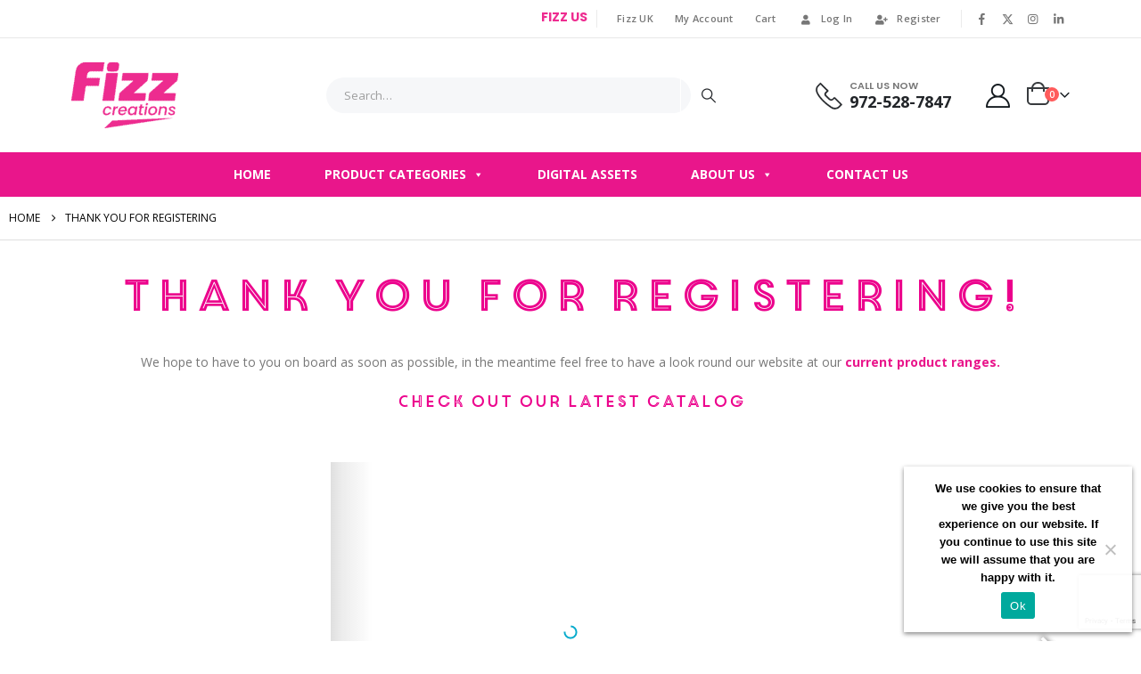

--- FILE ---
content_type: text/html; charset=UTF-8
request_url: https://us.fizzcreations.com/thank-you-for-registering/
body_size: 23656
content:
	<!DOCTYPE html>
<html class="" lang=en-GB>
<head>
<meta http-equiv=X-UA-Compatible content="IE=edge"/>
<meta http-equiv=Content-Type content="text/html; charset=UTF-8"/>
<meta name=viewport content="width=device-width, initial-scale=1, minimum-scale=1"/>
<link rel=profile href="https://gmpg.org/xfn/11"/>
<link rel=pingback href="https://us.fizzcreations.com/xmlrpc.php"/>
<meta name=robots content='index, follow, max-image-preview:large, max-snippet:-1, max-video-preview:-1'/>
<style>img:is([sizes="auto" i], [sizes^="auto," i]) {contain-intrinsic-size:3000px 1500px}</style>
<!-- This site is optimized with the Yoast SEO Premium plugin v26.2 (Yoast SEO v26.2) - https://yoast.com/wordpress/plugins/seo/ -->
<title>Thank you for registering - USA Fizz</title>
<link rel=canonical href="https://us.fizzcreations.com/thank-you-for-registering/"/>
<meta property=og:locale content=en_GB />
<meta property=og:type content=article />
<meta property=og:title content="Thank you for registering"/>
<meta property=og:url content="https://us.fizzcreations.com/thank-you-for-registering/"/>
<meta property=og:site_name content="USA Fizz"/>
<meta property=article:modified_time content="2023-01-31T10:58:12+00:00"/>
<meta name=twitter:card content=summary_large_image />
<meta name=twitter:label1 content="Estimated reading time"/>
<meta name=twitter:data1 content="1 minute"/>
<script type="application/ld+json" class=yoast-schema-graph>{"@context":"https://schema.org","@graph":[{"@type":"WebPage","@id":"https://us.fizzcreations.com/thank-you-for-registering/","url":"https://us.fizzcreations.com/thank-you-for-registering/","name":"Thank you for registering - USA Fizz","isPartOf":{"@id":"https://us.fizzcreations.com/#website"},"datePublished":"2021-02-25T10:30:18+00:00","dateModified":"2023-01-31T10:58:12+00:00","breadcrumb":{"@id":"https://us.fizzcreations.com/thank-you-for-registering/#breadcrumb"},"inLanguage":"en-GB","potentialAction":[{"@type":"ReadAction","target":["https://us.fizzcreations.com/thank-you-for-registering/"]}]},{"@type":"BreadcrumbList","@id":"https://us.fizzcreations.com/thank-you-for-registering/#breadcrumb","itemListElement":[{"@type":"ListItem","position":1,"name":"Home","item":"https://us.fizzcreations.com/"},{"@type":"ListItem","position":2,"name":"Thank you for registering"}]},{"@type":"WebSite","@id":"https://us.fizzcreations.com/#website","url":"https://us.fizzcreations.com/","name":"USA Fizz","description":"Put some Fizz in your Biz!","potentialAction":[{"@type":"SearchAction","target":{"@type":"EntryPoint","urlTemplate":"https://us.fizzcreations.com/?s={search_term_string}"},"query-input":{"@type":"PropertyValueSpecification","valueRequired":true,"valueName":"search_term_string"}}],"inLanguage":"en-GB"}]}</script>
<!-- / Yoast SEO Premium plugin. -->
<link rel=dns-prefetch href='//www.googletagmanager.com'/>
<link rel=dns-prefetch href='//us.fizzcreations.com'/>
<link rel=dns-prefetch href='//www.google.com'/>
<link rel=dns-prefetch href='//fonts.googleapis.com'/>
<link rel=dns-prefetch href='//netdna.bootstrapcdn.com'/>
<link rel=alternate type="application/rss+xml" title="USA Fizz &raquo; Feed" href="https://us.fizzcreations.com/feed/"/>
<link rel=alternate type="application/rss+xml" title="USA Fizz &raquo; Comments Feed" href="https://us.fizzcreations.com/comments/feed/"/>
<link rel="shortcut icon" href="" type="image/x-icon"/>
<link rel=apple-touch-icon href=""/>
<link rel=apple-touch-icon sizes=120x120 href=""/>
<link rel=apple-touch-icon sizes=76x76 href=""/>
<link rel=apple-touch-icon sizes=152x152 href=""/>
<script>window._wpemojiSettings={"baseUrl":"https:\/\/s.w.org\/images\/core\/emoji\/16.0.1\/72x72\/","ext":".png","svgUrl":"https:\/\/s.w.org\/images\/core\/emoji\/16.0.1\/svg\/","svgExt":".svg","source":{"concatemoji":"https:\/\/us.fizzcreations.com\/wp-includes\/js\/wp-emoji-release.min.js?ver=6.8.3"}};!function(s,n){var o,i,e;function c(e){try{var t={supportTests:e,timestamp:(new Date).valueOf()};sessionStorage.setItem(o,JSON.stringify(t))}catch(e){}}function p(e,t,n){e.clearRect(0,0,e.canvas.width,e.canvas.height),e.fillText(t,0,0);var t=new Uint32Array(e.getImageData(0,0,e.canvas.width,e.canvas.height).data),a=(e.clearRect(0,0,e.canvas.width,e.canvas.height),e.fillText(n,0,0),new Uint32Array(e.getImageData(0,0,e.canvas.width,e.canvas.height).data));return t.every(function(e,t){return e===a[t]})}function u(e,t){e.clearRect(0,0,e.canvas.width,e.canvas.height),e.fillText(t,0,0);for(var n=e.getImageData(16,16,1,1),a=0;a<n.data.length;a++)if(0!==n.data[a])return!1;return!0}function f(e,t,n,a){switch(t){case"flag":return n(e,"\ud83c\udff3\ufe0f\u200d\u26a7\ufe0f","\ud83c\udff3\ufe0f\u200b\u26a7\ufe0f")?!1:!n(e,"\ud83c\udde8\ud83c\uddf6","\ud83c\udde8\u200b\ud83c\uddf6")&&!n(e,"\ud83c\udff4\udb40\udc67\udb40\udc62\udb40\udc65\udb40\udc6e\udb40\udc67\udb40\udc7f","\ud83c\udff4\u200b\udb40\udc67\u200b\udb40\udc62\u200b\udb40\udc65\u200b\udb40\udc6e\u200b\udb40\udc67\u200b\udb40\udc7f");case"emoji":return!a(e,"\ud83e\udedf")}return!1}function g(e,t,n,a){var r="undefined"!=typeof WorkerGlobalScope&&self instanceof WorkerGlobalScope?new OffscreenCanvas(300,150):s.createElement("canvas"),o=r.getContext("2d",{willReadFrequently:!0}),i=(o.textBaseline="top",o.font="600 32px Arial",{});return e.forEach(function(e){i[e]=t(o,e,n,a)}),i}function t(e){var t=s.createElement("script");t.src=e,t.defer=!0,s.head.appendChild(t)}"undefined"!=typeof Promise&&(o="wpEmojiSettingsSupports",i=["flag","emoji"],n.supports={everything:!0,everythingExceptFlag:!0},e=new Promise(function(e){s.addEventListener("DOMContentLoaded",e,{once:!0})}),new Promise(function(t){var n=function(){try{var e=JSON.parse(sessionStorage.getItem(o));if("object"==typeof e&&"number"==typeof e.timestamp&&(new Date).valueOf()<e.timestamp+604800&&"object"==typeof e.supportTests)return e.supportTests}catch(e){}return null}();if(!n){if("undefined"!=typeof Worker&&"undefined"!=typeof OffscreenCanvas&&"undefined"!=typeof URL&&URL.createObjectURL&&"undefined"!=typeof Blob)try{var e="postMessage("+g.toString()+"("+[JSON.stringify(i),f.toString(),p.toString(),u.toString()].join(",")+"));",a=new Blob([e],{type:"text/javascript"}),r=new Worker(URL.createObjectURL(a),{name:"wpTestEmojiSupports"});return void(r.onmessage=function(e){c(n=e.data),r.terminate(),t(n)})}catch(e){}c(n=g(i,f,p,u))}t(n)}).then(function(e){for(var t in e)n.supports[t]=e[t],n.supports.everything=n.supports.everything&&n.supports[t],"flag"!==t&&(n.supports.everythingExceptFlag=n.supports.everythingExceptFlag&&n.supports[t]);n.supports.everythingExceptFlag=n.supports.everythingExceptFlag&&!n.supports.flag,n.DOMReady=!1,n.readyCallback=function(){n.DOMReady=!0}}).then(function(){return e}).then(function(){var e;n.supports.everything||(n.readyCallback(),(e=n.source||{}).concatemoji?t(e.concatemoji):e.wpemoji&&e.twemoji&&(t(e.twemoji),t(e.wpemoji)))}))}((window,document),window._wpemojiSettings);</script>
<style id=wp-emoji-styles-inline-css>img.wp-smiley,img.emoji{display:inline!important;border:none!important;box-shadow:none!important;height:1em!important;width:1em!important;margin:0 .07em!important;vertical-align:-.1em!important;background:none!important;padding:0!important}</style>
<link rel=stylesheet id=wp-block-library-css href='https://us.fizzcreations.com/wp-includes/css/dist/block-library/style.min.css?ver=6.8.3' media=all />
<style id=wp-block-library-theme-inline-css>.wp-block-audio :where(figcaption){color:#555;font-size:13px;text-align:center}.is-dark-theme .wp-block-audio :where(figcaption){color:#ffffffa6}.wp-block-audio{margin:0 0 1em}.wp-block-code{border:1px solid #ccc;border-radius:4px;font-family:Menlo,Consolas,monaco,monospace;padding:.8em 1em}.wp-block-embed :where(figcaption){color:#555;font-size:13px;text-align:center}.is-dark-theme .wp-block-embed :where(figcaption){color:#ffffffa6}.wp-block-embed{margin:0 0 1em}.blocks-gallery-caption{color:#555;font-size:13px;text-align:center}.is-dark-theme .blocks-gallery-caption{color:#ffffffa6}:root :where(.wp-block-image figcaption){color:#555;font-size:13px;text-align:center}.is-dark-theme :root :where(.wp-block-image figcaption){color:#ffffffa6}.wp-block-image{margin:0 0 1em}.wp-block-pullquote{border-bottom:4px solid;border-top:4px solid;color:currentColor;margin-bottom:1.75em}.wp-block-pullquote cite,.wp-block-pullquote footer,.wp-block-pullquote__citation{color:currentColor;font-size:.8125em;font-style:normal;text-transform:uppercase}.wp-block-quote{border-left:.25em solid;margin:0 0 1.75em;padding-left:1em}.wp-block-quote cite,.wp-block-quote footer{color:currentColor;font-size:.8125em;font-style:normal;position:relative}.wp-block-quote:where(.has-text-align-right){border-left:none;border-right:.25em solid;padding-left:0;padding-right:1em}.wp-block-quote:where(.has-text-align-center){border:none;padding-left:0}.wp-block-quote.is-large,.wp-block-quote.is-style-large,.wp-block-quote:where(.is-style-plain){border:none}.wp-block-search .wp-block-search__label{font-weight:700}.wp-block-search__button{border:1px solid #ccc;padding:.375em .625em}:where(.wp-block-group.has-background){padding:1.25em 2.375em}.wp-block-separator.has-css-opacity{opacity:.4}.wp-block-separator{border:none;border-bottom:2px solid;margin-left:auto;margin-right:auto}.wp-block-separator.has-alpha-channel-opacity{opacity:1}.wp-block-separator:not(.is-style-wide):not(.is-style-dots){width:100px}.wp-block-separator.has-background:not(.is-style-dots){border-bottom:none;height:1px}.wp-block-separator.has-background:not(.is-style-wide):not(.is-style-dots){height:2px}.wp-block-table{margin:0 0 1em}.wp-block-table td,.wp-block-table th{word-break:normal}.wp-block-table :where(figcaption){color:#555;font-size:13px;text-align:center}.is-dark-theme .wp-block-table :where(figcaption){color:#ffffffa6}.wp-block-video :where(figcaption){color:#555;font-size:13px;text-align:center}.is-dark-theme .wp-block-video :where(figcaption){color:#ffffffa6}.wp-block-video{margin:0 0 1em}:root :where(.wp-block-template-part.has-background){margin-bottom:0;margin-top:0;padding:1.25em 2.375em}</style>
<style id=classic-theme-styles-inline-css>.wp-block-button__link{color:#fff;background-color:#32373c;border-radius:9999px;box-shadow:none;text-decoration:none;padding:calc(.667em + 2px) calc(1.333em + 2px);font-size:1.125em}.wp-block-file__button{background:#32373c;color:#fff;text-decoration:none}</style>
<style id=safe-svg-svg-icon-style-inline-css>.safe-svg-cover{text-align:center}.safe-svg-cover .safe-svg-inside{display:inline-block;max-width:100%}.safe-svg-cover svg{fill:currentColor;height:100%;max-height:100%;max-width:100%;width:100%}</style>
<style id=global-styles-inline-css>:root{--wp--preset--aspect-ratio--square:1;--wp--preset--aspect-ratio--4-3: 4/3;--wp--preset--aspect-ratio--3-4: 3/4;--wp--preset--aspect-ratio--3-2: 3/2;--wp--preset--aspect-ratio--2-3: 2/3;--wp--preset--aspect-ratio--16-9: 16/9;--wp--preset--aspect-ratio--9-16: 9/16;--wp--preset--color--black:#000;--wp--preset--color--cyan-bluish-gray:#abb8c3;--wp--preset--color--white:#fff;--wp--preset--color--pale-pink:#f78da7;--wp--preset--color--vivid-red:#cf2e2e;--wp--preset--color--luminous-vivid-orange:#ff6900;--wp--preset--color--luminous-vivid-amber:#fcb900;--wp--preset--color--light-green-cyan:#7bdcb5;--wp--preset--color--vivid-green-cyan:#00d084;--wp--preset--color--pale-cyan-blue:#8ed1fc;--wp--preset--color--vivid-cyan-blue:#0693e3;--wp--preset--color--vivid-purple:#9b51e0;--wp--preset--color--primary:var(--porto-primary-color);--wp--preset--color--secondary:var(--porto-secondary-color);--wp--preset--color--tertiary:var(--porto-tertiary-color);--wp--preset--color--quaternary:var(--porto-quaternary-color);--wp--preset--color--dark:var(--porto-dark-color);--wp--preset--color--light:var(--porto-light-color);--wp--preset--color--primary-hover:var(--porto-primary-light-5);--wp--preset--gradient--vivid-cyan-blue-to-vivid-purple:linear-gradient(135deg,rgba(6,147,227,1) 0%,#9b51e0 100%);--wp--preset--gradient--light-green-cyan-to-vivid-green-cyan:linear-gradient(135deg,#7adcb4 0%,#00d082 100%);--wp--preset--gradient--luminous-vivid-amber-to-luminous-vivid-orange:linear-gradient(135deg,rgba(252,185,0,1) 0%,rgba(255,105,0,1) 100%);--wp--preset--gradient--luminous-vivid-orange-to-vivid-red:linear-gradient(135deg,rgba(255,105,0,1) 0%,#cf2e2e 100%);--wp--preset--gradient--very-light-gray-to-cyan-bluish-gray:linear-gradient(135deg,#eee 0%,#a9b8c3 100%);--wp--preset--gradient--cool-to-warm-spectrum:linear-gradient(135deg,#4aeadc 0%,#9778d1 20%,#cf2aba 40%,#ee2c82 60%,#fb6962 80%,#fef84c 100%);--wp--preset--gradient--blush-light-purple:linear-gradient(135deg,#ffceec 0%,#9896f0 100%);--wp--preset--gradient--blush-bordeaux:linear-gradient(135deg,#fecda5 0%,#fe2d2d 50%,#6b003e 100%);--wp--preset--gradient--luminous-dusk:linear-gradient(135deg,#ffcb70 0%,#c751c0 50%,#4158d0 100%);--wp--preset--gradient--pale-ocean:linear-gradient(135deg,#fff5cb 0%,#b6e3d4 50%,#33a7b5 100%);--wp--preset--gradient--electric-grass:linear-gradient(135deg,#caf880 0%,#71ce7e 100%);--wp--preset--gradient--midnight:linear-gradient(135deg,#020381 0%,#2874fc 100%);--wp--preset--font-size--small:13px;--wp--preset--font-size--medium:20px;--wp--preset--font-size--large:36px;--wp--preset--font-size--x-large:42px;--wp--preset--spacing--20:.44rem;--wp--preset--spacing--30:.67rem;--wp--preset--spacing--40:1rem;--wp--preset--spacing--50:1.5rem;--wp--preset--spacing--60:2.25rem;--wp--preset--spacing--70:3.38rem;--wp--preset--spacing--80:5.06rem;--wp--preset--shadow--natural:6px 6px 9px rgba(0,0,0,.2);--wp--preset--shadow--deep:12px 12px 50px rgba(0,0,0,.4);--wp--preset--shadow--sharp:6px 6px 0 rgba(0,0,0,.2);--wp--preset--shadow--outlined:6px 6px 0 -3px rgba(255,255,255,1) , 6px 6px rgba(0,0,0,1);--wp--preset--shadow--crisp:6px 6px 0 rgba(0,0,0,1)}:where(.is-layout-flex){gap:.5em}:where(.is-layout-grid){gap:.5em}body .is-layout-flex{display:flex}.is-layout-flex{flex-wrap:wrap;align-items:center}.is-layout-flex > :is(*, div){margin:0}body .is-layout-grid{display:grid}.is-layout-grid > :is(*, div){margin:0}:where(.wp-block-columns.is-layout-flex){gap:2em}:where(.wp-block-columns.is-layout-grid){gap:2em}:where(.wp-block-post-template.is-layout-flex){gap:1.25em}:where(.wp-block-post-template.is-layout-grid){gap:1.25em}.has-black-color{color:var(--wp--preset--color--black)!important}.has-cyan-bluish-gray-color{color:var(--wp--preset--color--cyan-bluish-gray)!important}.has-white-color{color:var(--wp--preset--color--white)!important}.has-pale-pink-color{color:var(--wp--preset--color--pale-pink)!important}.has-vivid-red-color{color:var(--wp--preset--color--vivid-red)!important}.has-luminous-vivid-orange-color{color:var(--wp--preset--color--luminous-vivid-orange)!important}.has-luminous-vivid-amber-color{color:var(--wp--preset--color--luminous-vivid-amber)!important}.has-light-green-cyan-color{color:var(--wp--preset--color--light-green-cyan)!important}.has-vivid-green-cyan-color{color:var(--wp--preset--color--vivid-green-cyan)!important}.has-pale-cyan-blue-color{color:var(--wp--preset--color--pale-cyan-blue)!important}.has-vivid-cyan-blue-color{color:var(--wp--preset--color--vivid-cyan-blue)!important}.has-vivid-purple-color{color:var(--wp--preset--color--vivid-purple)!important}.has-black-background-color{background-color:var(--wp--preset--color--black)!important}.has-cyan-bluish-gray-background-color{background-color:var(--wp--preset--color--cyan-bluish-gray)!important}.has-white-background-color{background-color:var(--wp--preset--color--white)!important}.has-pale-pink-background-color{background-color:var(--wp--preset--color--pale-pink)!important}.has-vivid-red-background-color{background-color:var(--wp--preset--color--vivid-red)!important}.has-luminous-vivid-orange-background-color{background-color:var(--wp--preset--color--luminous-vivid-orange)!important}.has-luminous-vivid-amber-background-color{background-color:var(--wp--preset--color--luminous-vivid-amber)!important}.has-light-green-cyan-background-color{background-color:var(--wp--preset--color--light-green-cyan)!important}.has-vivid-green-cyan-background-color{background-color:var(--wp--preset--color--vivid-green-cyan)!important}.has-pale-cyan-blue-background-color{background-color:var(--wp--preset--color--pale-cyan-blue)!important}.has-vivid-cyan-blue-background-color{background-color:var(--wp--preset--color--vivid-cyan-blue)!important}.has-vivid-purple-background-color{background-color:var(--wp--preset--color--vivid-purple)!important}.has-black-border-color{border-color:var(--wp--preset--color--black)!important}.has-cyan-bluish-gray-border-color{border-color:var(--wp--preset--color--cyan-bluish-gray)!important}.has-white-border-color{border-color:var(--wp--preset--color--white)!important}.has-pale-pink-border-color{border-color:var(--wp--preset--color--pale-pink)!important}.has-vivid-red-border-color{border-color:var(--wp--preset--color--vivid-red)!important}.has-luminous-vivid-orange-border-color{border-color:var(--wp--preset--color--luminous-vivid-orange)!important}.has-luminous-vivid-amber-border-color{border-color:var(--wp--preset--color--luminous-vivid-amber)!important}.has-light-green-cyan-border-color{border-color:var(--wp--preset--color--light-green-cyan)!important}.has-vivid-green-cyan-border-color{border-color:var(--wp--preset--color--vivid-green-cyan)!important}.has-pale-cyan-blue-border-color{border-color:var(--wp--preset--color--pale-cyan-blue)!important}.has-vivid-cyan-blue-border-color{border-color:var(--wp--preset--color--vivid-cyan-blue)!important}.has-vivid-purple-border-color{border-color:var(--wp--preset--color--vivid-purple)!important}.has-vivid-cyan-blue-to-vivid-purple-gradient-background{background:var(--wp--preset--gradient--vivid-cyan-blue-to-vivid-purple)!important}.has-light-green-cyan-to-vivid-green-cyan-gradient-background{background:var(--wp--preset--gradient--light-green-cyan-to-vivid-green-cyan)!important}.has-luminous-vivid-amber-to-luminous-vivid-orange-gradient-background{background:var(--wp--preset--gradient--luminous-vivid-amber-to-luminous-vivid-orange)!important}.has-luminous-vivid-orange-to-vivid-red-gradient-background{background:var(--wp--preset--gradient--luminous-vivid-orange-to-vivid-red)!important}.has-very-light-gray-to-cyan-bluish-gray-gradient-background{background:var(--wp--preset--gradient--very-light-gray-to-cyan-bluish-gray)!important}.has-cool-to-warm-spectrum-gradient-background{background:var(--wp--preset--gradient--cool-to-warm-spectrum)!important}.has-blush-light-purple-gradient-background{background:var(--wp--preset--gradient--blush-light-purple)!important}.has-blush-bordeaux-gradient-background{background:var(--wp--preset--gradient--blush-bordeaux)!important}.has-luminous-dusk-gradient-background{background:var(--wp--preset--gradient--luminous-dusk)!important}.has-pale-ocean-gradient-background{background:var(--wp--preset--gradient--pale-ocean)!important}.has-electric-grass-gradient-background{background:var(--wp--preset--gradient--electric-grass)!important}.has-midnight-gradient-background{background:var(--wp--preset--gradient--midnight)!important}.has-small-font-size{font-size:var(--wp--preset--font-size--small)!important}.has-medium-font-size{font-size:var(--wp--preset--font-size--medium)!important}.has-large-font-size{font-size:var(--wp--preset--font-size--large)!important}.has-x-large-font-size{font-size:var(--wp--preset--font-size--x-large)!important}:where(.wp-block-post-template.is-layout-flex){gap:1.25em}:where(.wp-block-post-template.is-layout-grid){gap:1.25em}:where(.wp-block-columns.is-layout-flex){gap:2em}:where(.wp-block-columns.is-layout-grid){gap:2em}:root :where(.wp-block-pullquote){font-size:1.5em;line-height:1.6}</style>
<link rel=stylesheet id=menu-image-css href='https://us.fizzcreations.com/wp-content/plugins/menu-image/includes/css/menu-image.css?ver=3.13' media=all />
<link rel=stylesheet id=dashicons-css href='https://us.fizzcreations.com/wp-includes/css/dashicons.min.css?ver=6.8.3' media=all />
<link rel=stylesheet id=theme-my-login-css href='https://us.fizzcreations.com/wp-content/plugins/theme-my-login/assets/styles/theme-my-login.min.css?ver=7.1.14' media=all />
<link rel=stylesheet id=woof-css href='https://us.fizzcreations.com/wp-content/plugins/woocommerce-products-filter/css/front.css?ver=1.3.7.2' media=all />
<style id=woof-inline-css>.woof_products_top_panel li span,.woof_products_top_panel2 li span{background:url(https://cdn.shortpixel.ai/spai/w_1920+q_lossy+ret_img+to_auto/us.fizzcreations.com/wp-content/plugins/woocommerce-products-filter/img/delete.png);background-size:14px 14px;background-repeat:no-repeat;background-position:right}.woof_edit_view{display:none}h4{font-weight:600;font-size:15px;text-transform:uppercase}</style>
<link rel=stylesheet id=chosen-drop-down-css href='https://us.fizzcreations.com/wp-content/plugins/woocommerce-products-filter/js/chosen/chosen.min.css?ver=1.3.7.2' media=all />
<link rel=stylesheet id=woof_by_author_html_items-css href='https://us.fizzcreations.com/wp-content/plugins/woocommerce-products-filter/ext/by_author/css/by_author.css?ver=1.3.7.2' media=all />
<link rel=stylesheet id=woof_by_instock_html_items-css href='https://us.fizzcreations.com/wp-content/plugins/woocommerce-products-filter/ext/by_instock/css/by_instock.css?ver=1.3.7.2' media=all />
<link rel=stylesheet id=woof_by_onsales_html_items-css href='https://us.fizzcreations.com/wp-content/plugins/woocommerce-products-filter/ext/by_onsales/css/by_onsales.css?ver=1.3.7.2' media=all />
<link rel=stylesheet id=woof_by_text_html_items-css href='https://us.fizzcreations.com/wp-content/plugins/woocommerce-products-filter/ext/by_text/assets/css/front.css?ver=1.3.7.2' media=all />
<link rel=stylesheet id=woof_label_html_items-css href='https://us.fizzcreations.com/wp-content/plugins/woocommerce-products-filter/ext/label/css/html_types/label.css?ver=1.3.7.2' media=all />
<link rel=stylesheet id=woof_select_radio_check_html_items-css href='https://us.fizzcreations.com/wp-content/plugins/woocommerce-products-filter/ext/select_radio_check/css/html_types/select_radio_check.css?ver=1.3.7.2' media=all />
<link rel=stylesheet id=woof_sd_html_items_checkbox-css href='https://us.fizzcreations.com/wp-content/plugins/woocommerce-products-filter/ext/smart_designer/css/elements/checkbox.css?ver=1.3.7.2' media=all />
<link rel=stylesheet id=woof_sd_html_items_radio-css href='https://us.fizzcreations.com/wp-content/plugins/woocommerce-products-filter/ext/smart_designer/css/elements/radio.css?ver=1.3.7.2' media=all />
<link rel=stylesheet id=woof_sd_html_items_switcher-css href='https://us.fizzcreations.com/wp-content/plugins/woocommerce-products-filter/ext/smart_designer/css/elements/switcher.css?ver=1.3.7.2' media=all />
<link rel=stylesheet id=woof_sd_html_items_color-css href='https://us.fizzcreations.com/wp-content/plugins/woocommerce-products-filter/ext/smart_designer/css/elements/color.css?ver=1.3.7.2' media=all />
<link rel=stylesheet id=woof_sd_html_items_tooltip-css href='https://us.fizzcreations.com/wp-content/plugins/woocommerce-products-filter/ext/smart_designer/css/tooltip.css?ver=1.3.7.2' media=all />
<link rel=stylesheet id=woof_sd_html_items_front-css href='https://us.fizzcreations.com/wp-content/plugins/woocommerce-products-filter/ext/smart_designer/css/front.css?ver=1.3.7.2' media=all />
<link rel=stylesheet id=woof-switcher23-css href='https://us.fizzcreations.com/wp-content/plugins/woocommerce-products-filter/css/switcher.css?ver=1.3.7.2' media=all />
<link rel=stylesheet id=contact-form-7-css href='https://us.fizzcreations.com/wp-content/plugins/contact-form-7/includes/css/styles.css?ver=6.1.2' media=all />
<link rel=stylesheet id=cookie-notice-front-css href='https://us.fizzcreations.com/wp-content/plugins/cookie-notice/css/front.min.css?ver=2.5.7' media=all />
<link rel=stylesheet id=it-woocommerce-advanced-product-labels-pro-css href='https://us.fizzcreations.com/wp-content/plugins/iThemeland-Woocommerce-Advance-Product-Label-Pro/assets/front-end/css/it-woocommerce-advanced-product-labels-pro.min.css?ver=1.5.0' media=all />
<link rel=stylesheet id=countdown-2-css-css href='https://us.fizzcreations.com/wp-content/plugins/iThemeland-Woocommerce-Advance-Product-Label-Pro/assets/FlipClock/flipclock.min.css?ver=1.5.0' media=all />
<style id=woocommerce-inline-inline-css>.woocommerce form .form-row .required{visibility:visible}</style>
<link rel=stylesheet id=eonet-ui-css-css href='https://us.fizzcreations.com/wp-content/plugins/eonet-manual-user-approve/core/assets/css/eonet_ui_frontend.min.css?ver=6.8.3' media=all />
<link rel=stylesheet id=eonet-fonts-css href='//fonts.googleapis.com/css?family=Roboto:300,300i,400,400i,600,600i,700,700i,900,900i&#038;subset=latin,latin-ext' media=all />
<link rel=stylesheet id=megamenu-css href='https://us.fizzcreations.com/wp-content/uploads/sites/4/maxmegamenu/style.css?ver=43e8b1' media=all />
<link rel=stylesheet id=tag-groups-css-frontend-structure-css href='https://us.fizzcreations.com/wp-content/plugins/tag-groups/assets/css/jquery-ui.structure.min.css?ver=2.1.1' media=all />
<link rel=stylesheet id=tag-groups-css-frontend-theme-css href='https://us.fizzcreations.com/wp-content/plugins/tag-groups/assets/css/ui-gray/jquery-ui.theme.min.css?ver=2.1.1' media=all />
<link rel=stylesheet id=tag-groups-css-frontend-css href='https://us.fizzcreations.com/wp-content/plugins/tag-groups/assets/css/frontend.min.css?ver=2.1.1' media=all />
<link rel=stylesheet id=brands-styles-css href='https://us.fizzcreations.com/wp-content/plugins/woocommerce/assets/css/brands.css?ver=10.2.2' media=all />
<link rel=stylesheet id=dflip-style-css href='https://us.fizzcreations.com/wp-content/plugins/dflip/assets/css/dflip.min.css?ver=2.4.13' media=all />
<link rel=stylesheet id=searchwp-forms-css href='https://us.fizzcreations.com/wp-content/plugins/searchwp/assets/css/frontend/search-forms.css?ver=4.3.17' media=all />
<link rel=stylesheet id=fontawesome-css href='//netdna.bootstrapcdn.com/font-awesome/3.2.1/css/font-awesome.min.css?ver=1.3.9' media=all />
<!--[if IE 7]>
<link rel='stylesheet' id='fontawesome-ie-css' href='//netdna.bootstrapcdn.com/font-awesome/3.2.1/css/font-awesome-ie7.min.css?ver=1.3.9' media='all' />
<![endif]-->
<link rel=stylesheet id=porto-fs-progress-bar-css href='https://us.fizzcreations.com/wp-content/themes/porto/inc/lib/woocommerce-shipping-progress-bar/shipping-progress-bar.css?ver=7.7.0' media=all />
<link rel=stylesheet id=porto-css-vars-css href='https://us.fizzcreations.com/wp-content/uploads/sites/4/porto_styles/theme_css_vars.css?ver=7.7.0' media=all />
<link rel=stylesheet id=js_composer_front-css href='https://us.fizzcreations.com/wp-content/plugins/js_composer/assets/css/js_composer.min.css?ver=8.6.1' media=all />
<link rel=stylesheet id=bootstrap-css href='https://us.fizzcreations.com/wp-content/uploads/sites/4/porto_styles/bootstrap.css?ver=7.7.0' media=all />
<link rel=stylesheet id=porto-plugins-css href='https://us.fizzcreations.com/wp-content/themes/porto/css/plugins_optimized.css?ver=7.7.0' media=all />
<link rel=stylesheet id=porto-theme-css href='https://us.fizzcreations.com/wp-content/themes/porto/css/theme.css?ver=7.7.0' media=all />
<link rel=stylesheet id=porto-animate-css href='https://us.fizzcreations.com/wp-content/themes/porto/css/part/animate.css?ver=7.7.0' media=all />
<link rel=stylesheet id=porto-widget-text-css href='https://us.fizzcreations.com/wp-content/themes/porto/css/part/widget-text.css?ver=7.7.0' media=all />
<link rel=stylesheet id=porto-widget-tag-cloud-css href='https://us.fizzcreations.com/wp-content/themes/porto/css/part/widget-tag-cloud.css?ver=7.7.0' media=all />
<link rel=stylesheet id=porto-blog-legacy-css href='https://us.fizzcreations.com/wp-content/themes/porto/css/part/blog-legacy.css?ver=7.7.0' media=all />
<link rel=stylesheet id=porto-header-shop-css href='https://us.fizzcreations.com/wp-content/themes/porto/css/part/header-shop.css?ver=7.7.0' media=all />
<link rel=stylesheet id=porto-header-legacy-css href='https://us.fizzcreations.com/wp-content/themes/porto/css/part/header-legacy.css?ver=7.7.0' media=all />
<link rel=stylesheet id=porto-footer-legacy-css href='https://us.fizzcreations.com/wp-content/themes/porto/css/part/footer-legacy.css?ver=7.7.0' media=all />
<link rel=stylesheet id=porto-side-nav-panel-css href='https://us.fizzcreations.com/wp-content/themes/porto/css/part/side-nav-panel.css?ver=7.7.0' media=all />
<link rel=stylesheet id=porto-media-mobile-sidebar-css href='https://us.fizzcreations.com/wp-content/themes/porto/css/part/media-mobile-sidebar.css?ver=7.7.0' media='(max-width:991px)'/>
<link rel=stylesheet id=porto-shortcodes-css href='https://us.fizzcreations.com/wp-content/uploads/sites/4/porto_styles/shortcodes.css?ver=7.7.0' media=all />
<link rel=stylesheet id=porto-theme-shop-css href='https://us.fizzcreations.com/wp-content/themes/porto/css/theme_shop.css?ver=7.7.0' media=all />
<link rel=stylesheet id=porto-shop-legacy-css href='https://us.fizzcreations.com/wp-content/themes/porto/css/part/shop-legacy.css?ver=7.7.0' media=all />
<link rel=stylesheet id=porto-woof-css href='https://us.fizzcreations.com/wp-content/themes/porto/css/theme_woof.css?ver=7.7.0' media=all />
<link rel=stylesheet id=porto-theme-wpb-css href='https://us.fizzcreations.com/wp-content/themes/porto/css/theme_wpb.css?ver=7.7.0' media=all />
<link rel=stylesheet id=porto-dynamic-style-css href='https://us.fizzcreations.com/wp-content/uploads/sites/4/porto_styles/dynamic_style.css?ver=7.7.0' media=all />
<link rel=stylesheet id=porto-type-builder-css href='https://us.fizzcreations.com/wp-content/plugins/porto-functionality/builders/assets/type-builder.css?ver=3.7.0' media=all />
<link rel=stylesheet id=porto-style-css href='https://us.fizzcreations.com/wp-content/themes/porto/style.css?ver=7.7.0' media=all />
<style id=porto-style-inline-css>@font-face{font-family:'Core Circus 2D In';src:url(/wp-content/uploads/sites/4/2020/01/CoreCircus2DIn.woff) format('woff');font-weight:normal;font-style:normal}.side-header-narrow-bar-logo{max-width:100px}.page-top .page-title-wrap{line-height:0}.page-top .page-title:not(.b-none):after{content:'';position:absolute;width:100%;left:0;border-bottom:1px solid var(--porto-primary-color);bottom:-13px}#header.sticky-header .main-menu>li.menu-item:hover>a,#header.sticky-header .main-menu>li.menu-item.active:hover>a,#header.sticky-header .main-menu>li.menu-custom-content:hover a{color:#f39fc5}.home-banner-slider h2.vc_custom_heading,.custom-font4{font-family:'Segoe Script','Savoye LET'}.btn{font-family:Poppins;letter-spacing:.01em;font-weight:700}.btn-modern{font-size:.8125rem;padding:1em 2.8em}.btn-flat{padding:0!important;background:none!important;border:none!important;border-bottom:1px solid transparent!important;box-shadow:none!important;text-transform:uppercase;font-size:.75rem}.text-color-primary>.btn{color:inherit}.ls-80{letter-spacing:.08em}.ls-n-35{letter-spacing:-.035em}.ls-n-20{letter-spacing:-.02em}.porto-block-html-top{font-family:Poppins;font-weight:500;line-height:1.4;letter-spacing:.025em}.porto-block-html-top .mfp-close{top:50%;transform:translateY(-50%) rotateZ(45deg);color:inherit;opacity:.7}.porto-block-html-top small{font-size:.8461em;font-weight:400;opacity:.5}.porto-block-html-top a{text-transform:uppercase;display:inline-block;padding:.4rem .5rem;font-size:.625rem;font-weight:700;background:#d01f25;color:#fff;text-decoration:none}#header .header-contact{display:-ms-inline-flexbox;display:inline-flex;-ms-flex-align:center;align-items:center;margin:0;padding:0;border-right:none}#header .porto-sicon-box{margin-bottom:0}#header .main-menu>li.menu-item:first-child>a{padding-left:0}#header .porto-sicon-box .porto-sicon-img{margin-right:8px}#header .wishlist i,#header .my-account i{font-size:27px;display:block;position:relative}@media (min-width:992px){#header .searchform{border:none}#header .header-main .header-left{min-width:16%}#header .header-main .header-center,#header .searchform .text{flex:1}#header .header-main .searchform-popup,#header .header-main .searchform,#header .header-main .searchform-cats input{width:100%;box-shadow:none}#header .header-right .gap{visibility:visible;display:inline-block;height:20px;vertical-align:middle;width:1px;color:transparent;background:#e7e7e7}}@media (max-width:575px){#cookie-notice{width:95%!important}#header .header-right .searchform{right:-120px}}.header-top .top-links>li.menu-item>a{text-transform:none}#header.sticky-header .mobile-toggle,.sticky-header a,#header.sticky-header .header-main .header-contact a{color:#fff}#mini-cart{margin-left:.25rem}#mini-cart .minicart-icon{width:25px;height:20px;border:2px solid #222529;border-radius:0 0 5px 5px;position:relative;opacity:.9;top:1px}#mini-cart .minicart-icon:before{content:'';position:absolute;border:2px solid;border-color:inherit;border-bottom:none;border-radius:10px 10px 0 0;left:50%;top:-8px;margin-left:-7.5px;width:15px;height:11px}#mini-cart .cart-items{right:-11px;top:1px}#mini-cart .cart-popup:before{right:27.7px}#mini-cart .cart-popup:after{right:27px}.sticky-header #mini-cart .cart-popup{right:-10px}.sticky-header #mini-cart .cart-head{min-width:0}.sticky-header #mini-cart .minicart-icon{border-color:#fff}.tabs.tabs-simple .featured-boxes{border-bottom:2px solid #eee;font-family:Poppins;font-weight:700}.tabs.tabs-simple .featured-boxes{-ms-flex-pack:start;justify-content:flex-start}.tabs.tabs-simple .featured-boxes>li{margin-bottom:-2px;padding-left:0;padding-right:30px}.tabs.tabs-simple .featured-boxes>li .nav-link{padding:10px 0!important;border-bottom-width:2px!important;font-size:14px!important;letter-spacing:-.025em}.tabs.tabs-simple .nav-tabs>li .nav-link,.tabs.tabs-simple .nav-tabs>li .nav-link:hover,.tabs.tabs-simple .nav-tabs>li .nav-link:focus{color:#282d3b}.tabs.tabs-simple .nav-tabs>li .nav-link:hover,.tabs.tabs-simple .nav-tabs>li .nav-link:focus,.tabs.tabs-simple .nav-tabs>li.active .nav-link:hover,.tabs.tabs-simple .nav-tabs>li.active .nav-link:focus,.tabs.tabs-simple .nav-tabs>li.active .nav-link{color:#ee3d43;border-bottom-color:#ee3d43}.owl-carousel.nav-inside-left .owl-dots{left:5%;bottom:2rem}.home-banner-slider .owl-carousel .owl-dots .owl-dot span{color:#fff!important;border-color:#fff}.coupon-sale-text{transform:rotate(-2deg);letter-spacing:-.02em;position:relative}.coupon-sale-text b{display:inline-block;font-size:1.6em;font-weight:700;padding:4px 8px}.coupon-sale-text i{font-style:normal;position:absolute;left:-2.25em;top:50%;transform:translateY(-50%) rotate(-90deg);font-size:.65em;opacity:.6;letter-spacing:0}ul.product_list_widget li .product-details a,.widget ul.product_list_widget li .product-details a{color:#222529}ul.products li.product-col .add_to_cart_button,.add-links .add_to_cart_read_more{font-size:.75rem;font-weight:600}.widget .widget-title{font-size:.9375rem}.home .widget_product_categories .widget-title .toggle{display:none}.home .widget_product_categories{border:1px solid #e7e7e7}.home .widget_product_categories .widget-title{background:#f6f7f9;font-size:.875rem;font-weight:700;letter-spacing:-.025em;padding:1rem 1.25rem}.home .widget_product_categories .product-categories{padding-left:1.25rem;padding-right:1.25rem}.home .widget_product_categories ul li>a{display:block;font-size:.875rem;font-weight:600;padding-top:.625rem;padding-bottom:.625rem;border-bottom:1px solid #e7e7e7}.home .widget_product_categories ul li>a:hover{text-decoration:none;color:#282d3b!important}.home .widget_product_categories>ul>li:last-child>a{border-bottom:none}.home .widget_product_categories ul li .toggle{top:.625rem}.sidebar-content .wysija-paragraph{position:relative}.sidebar-content .wysija-paragraph:before{content:"\e01f";font-family:'Simple-Line-Icons';position:absolute;left:16px;top:50%;margin-top:-10px;line-height:20px;font-size:15px;color:#222529;z-index:1}.sidebar-content .widget_wysija .wysija-input{font-size:.8125rem;padding-left:40px!important;border:none;box-shadow:none;border-radius:30px;height:3rem}.sidebar-content .widget_wysija .btn{width:auto;padding:.8em 2em;border-radius:0}.sidebar-content .testimonial.testimonial-style-4 blockquote p{line-height:inherit;font-size:.8125rem;letter-spacing:.001em}.sidebar-content .testimonial blockquote:before{font-family:'Playfair Display';font-size:54px;color:#222529;font-weight:900;left:1rem}.sidebar-content .testimonial blockquote{padding:15px 15px 15px 52px}.sidebar-content .testimonial .testimonial-author{margin:16px 0 8px 16px}.sidebar-content .testimonial .testimonial-author strong{font-size:1rem}.sidebar-content .testimonial .testimonial-author span{font-weight:400}.sidebar-content .sidebar-testimonial .owl-dots{left:57px;bottom:0}.post-carousel .post-item .post-date{position:absolute;top:10px;left:20px;font-family:Poppins;background:#222529;letter-spacing:.05em;width:45px}.post-carousel .post-date .day{background:none;color:#fff;padding-bottom:0;font-size:1.125rem;line-height:1}.post-carousel .post-date .month{background:none;padding-bottom:8px;line-height:1;font-size:.7rem;text-transform:uppercase;opacity:.6;font-weight:400}.post-carousel .post-item .post-date ~ *{margin-left:0}.post-carousel h4{font-family:'Open Sans';font-size:1.125rem}.post-carousel .post-item .post-excerpt{font-size:.9286em}.post-carousel .owl-dots{text-align:left;padding-left:10px}#footer .widgettitle,#footer .widget-title{font-size:.9375rem;font-weight:600}#footer .footer-main>.container:after{content:'';display:block;position:absolute;left:10px;bottom:0;right:10px;border-bottom:1px solid #313438}html #topcontrol{width:40px;height:40px;right:15px}#footer .share-links a{width:40px;height:40px;border-radius:20px;border:1px solid #313438;box-shadow:none}#footer .widget .tagcloud a{font-family:'Open Sans';background:none;color:inherit;border-radius:0;font-size:11px!important;font-weight:400;text-transform:none;padding:.6em;border:1px solid #313438}#footer .widget .tagcloud a:hover{border-color:#fff;color:#fff}@media (min-width:992px){#footer .footer-bottom .container .footer-center{text-align:right;padding-right:0}}#footer .widget{margin-bottom:20px}#footer .widget+.widget{margin-top:20px}#footer .widget.contact-info i{display:none}#footer .contact-details strong{line-height:1em}#footer .contact-details strong,#footer .contact-details span{padding-left:0}.newsletter-popup-form .formError .formErrorContent{color:#fff!important;width:165px}.newsletter-popup-form .wysija-submit:hover{background:#e6e6e6}.newsletter-popup-form{position:relative;max-width:700px;width:100%;margin-left:auto;margin-right:auto;box-shadow:0 10px 25px rgba(0,0,0,.5);background:url(https://cdn.shortpixel.ai/spai/w_1920+q_lossy+ret_img+to_auto/sw-themes.com/porto_dummy/wp-content/uploads/sites/4/2016/06/newsletter_popup_bg.jpg) no-repeat;background-size:cover;padding:30px 30px 10px;background-position:center bottom}.newsletter-popup-form .porto-modal-content{max-width:332px;padding:0;text-align:center;width:100%;background:none}.newsletter-popup-form h2{color:#313131;font-size:16px;font-weight:700;letter-spacing:0;margin:20px 0 12px}.newsletter-popup-form .widget_wysija{color:#444;font-size:13px;line-height:1.4}.newsletter-popup-form .widget_wysija:after{content:'';display:block;clear:both}.newsletter-popup-form .wysija-paragraph{float:left;margin-top:0;text-align:left;width:83%;margin-bottom:15px}.newsletter-popup-form .wysija-submit{background:#fff;border-color:#ccc;border-radius:0 5px 5px 0;color:#686868;float:left;margin-left:-2px;margin-top:0;padding:0 12px;height:34px}.newsletter-popup-form .wysija-input{border:1px solid #ccc;border-radius:5px 0 0 5px;box-shadow:0 1px 1px rgba(0,0,0,.075) inset;color:#bfbfa6;font-size:13px;padding:7px 12px;width:100%}.newsletter-popup-form .checkbox{color:#777;font-size:11px}.newsletter-notification-form>.vc_column-inner{padding-top:0!important}.rtl .newsletter-popup-form .wysija-paragraph{float:right;text-align:right}.rtl .newsletter-popup-form .wysija-submit{border-radius:5px 0 0 5px;float:right;margin-right:-2px;margin-left:0}.rtl .newsletter-popup-form .wysija-input{border-radius:0 5px 5px 0}ul.products li.product-default,ul.products li.product-wq_onimage{text-align:left}.price-field{color:#e9168b;font-size:16px;font-weight:bold;margin-top:10px!important}.rrp_price{font-size:16px}.rrp_price span,.price-field span{float:right}.rrp_price{margin-bottom:20px}.add-links-wrap{text-align:center}.product-image{margin-bottom:0!important}.product-content{padding:20px}.product-inner:hover{box-shadow:-2px 4px 17px 2px;transition:ease-in-out .5s}.product-inner{transition:ease-in-out .5s}.loggedout-product-class .add-links .button.product_type_simple{white-space:initial!important}.tabs.tabs-simple .nav-tabs>li .nav-link:hover,.tabs.tabs-simple .nav-tabs>li .nav-link:focus,.tabs.tabs-simple .nav-tabs>li.active .nav-link:hover,.tabs.tabs-simple .nav-tabs>li.active .nav-link:focus,.tabs.tabs-simple .nav-tabs>li.active .nav-link{color:#e9168b!important;border-bottom-color:#e9168b!important}.product_code{line-height:16px}.price-field .woocommerce-Price-currencySymbol,.rrp_price .woocommerce-Price-currencySymbol{float:left!important}.categories-links a{text-transform:uppercase;font-weight:600}.categories-links p{padding:0!important;margin:0!important}.full{width:100%!important;float:left;margin-right:0!important}#header .header-main .searchform-popup,#header .header-main .searchform,#header .header-main .searchform-cats input{width:83%!important}#footer .footer-bottom .container .footer-center{text-align:center!important}#footer .footer-bottom{padding:0!important}#footer .widget>div>ul,#footer .widget>ul,#footer .widget>div>ul li,#footer .widget>ul li,#footer .post-item-small{border:none}body #footer .gform_wrapper .top_label div.ginput_container{margin-top:-25px}#footer .gform_footer.top_label{padding:0}.logo img{width:130px}.products.products-container.list.pcols-lg-3.pcols-md-3.pcols-xs-2.pcols-ls-2.pwidth-lg-3.pwidth-md-3.pwidth-xs-2.pwidth-ls-1 .add-links-wrap{text-align:left}.woof_checkbox_label,.woof_list li{padding:0!important}.loggedout-product-class .product_code,.loggedout-product-class .price-field,.loggedout-product-class .quantity.buttons_added,.loggedout-product-class .rrp_price,.loggedout-product-class .woocommerce_rrp{display:none}.licensed>a{color:#e30613!important}.character>a{color:#f088b6!important}.lifestyle>a{color:#00a295!important}.tech>a{color:#03384b!important}.games>a{color:#ef7d00!important}.seasonal>a{color:#3a9c3a!important}.star-rating{display:none}.sticky-product .availability{padding-left:10px}h1{font-family:'Core Circus 2D In';font-weight:normal!important}.loggedout-product-class .button.view-prices-signup.product_type_simple{display:block}.loggedout-product-class .button.product_type_simple{display:none}.loggedout-product-class .woof_price5_search_container.woof_container.woof_price_filter{display:none}.header-main.sticky.change-logo{background:#e9168b!important}.button.pdf_download{height:3rem!important;text-transform:uppercase;font-size:1em;letter-spacing:-.015em;font-weight:700;border:none;padding:1em 2em;overflow:hidden;margin:0 4px 5px 0}.button.pdf_download:hover{text-decoration:none!important}.button.pdf_download:hover{text-decoration:none!important;background:#222529!important}.badge-container.absolute.left.top.z-1{display:none}.woocommerce-mini-cart .container-image-and-label,.product_list_widget .container-image-and-label{position:unset}.loggedout-product-class .price{font-size:18px!important;line-height:22px!important}.login-section .box-content{border-color:#e9168b}.register-section #gform_wrapper_3{border-top:4px solid #e9168b;border-bottom:1px solid #dfdfdf;border-left:1px solid #ececec;border-right:1px solid #ececec;padding:0 20px}#cookie-notice{min-width:unset!important;width:20%;left:unset!important;right:10px;background:rgba(255,255,255,.92)!important;bottom:10px;box-shadow:rgba(0,0,0,.47) 0 2px 5px 0}#cn-notice-text{font-size:13px;text-align:unset!important;font-weight:bold}#cn-accept-cookie{width:100%;margin-left:0!important;border-radius:0;background:#000;margin-top:20px;padding:5px;font-size:13px;text-transform:uppercase;font-weight:bold;border:none;transition:ease-in-out .3s}#cn-accept-cookie:hover{background:#e9168b;transition:ease-in-out .3s}.accordion-body.collapse.in{display:block}#cn-notice-text{color:#000}.wc-product-table .product-row .cart .quantity .minus,.wc-product-table .product-row .cart .quantity .plus{position:relative!important}.wc-product-table .button.pdf_download{display:none!important}.myaccount-menu li:nth-child(6){display:none}.icon-featured::before{color:#e9168b}.box-content .col2-set.addresses{display:none}.backorder-label{background:#e9168b;color:#fff;padding:15px 25px;display:inline-block;margin-bottom:15px;font-size:14px;font-weight:700}.product-stock{display:none!important}.view-prices-signup{display:none!important}.links-on-image .view-prices-signup{display:block!important}</style>
<link rel=stylesheet id=styles-child-css href='https://us.fizzcreations.com/wp-content/themes/porto-child/style.css?ver=6.8.3' media=all />
<style>.fa-hidden{position:absolute;left:-10000px;top:auto;width:1px;height:1px;overflow:hidden}.rtl .fa-hidden{left:10000px}.fa-showtext{margin-right:5px}</style>
<script id=woocommerce-google-analytics-integration-gtag-js-after>window.dataLayer=window.dataLayer||[];function gtag(){dataLayer.push(arguments);}for(const mode of[{"analytics_storage":"denied","ad_storage":"denied","ad_user_data":"denied","ad_personalization":"denied","region":["AT","BE","BG","HR","CY","CZ","DK","EE","FI","FR","DE","GR","HU","IS","IE","IT","LV","LI","LT","LU","MT","NL","NO","PL","PT","RO","SK","SI","ES","SE","GB","CH"]}]||[]){gtag("consent","default",{"wait_for_update":500,...mode});}gtag("js",new Date());gtag("set","developer_id.dOGY3NW",true);gtag("config","UA-84794887-1",{"track_404":true,"allow_google_signals":true,"logged_in":false,"linker":{"domains":[],"allow_incoming":false},"custom_map":{"dimension1":"logged_in"}});</script>
<script id=woof-husky-js-extra>var woof_husky_txt={"ajax_url":"https:\/\/us.fizzcreations.com\/wp-admin\/admin-ajax.php","plugin_uri":"https:\/\/us.fizzcreations.com\/wp-content\/plugins\/woocommerce-products-filter\/ext\/by_text\/","loader":"https:\/\/us.fizzcreations.com\/wp-content\/plugins\/woocommerce-products-filter\/ext\/by_text\/assets\/img\/ajax-loader.gif","not_found":"Nothing found!","prev":"Prev","next":"Next","site_link":"https:\/\/us.fizzcreations.com","default_data":{"placeholder":"","behavior":"title","search_by_full_word":0,"autocomplete":1,"how_to_open_links":0,"taxonomy_compatibility":0,"sku_compatibility":0,"custom_fields":"","search_desc_variant":0,"view_text_length":10,"min_symbols":3,"max_posts":10,"image":"","notes_for_customer":"","template":"default","max_open_height":300,"page":0}};</script>
<script src="https://us.fizzcreations.com/wp-content/plugins/woocommerce-products-filter/ext/by_text/assets/js/husky.js?ver=1.3.7.2" id=woof-husky-js></script>
<script src="https://us.fizzcreations.com/wp-includes/js/jquery/jquery.min.js?ver=3.7.1" id=jquery-core-js></script>
<script src="https://us.fizzcreations.com/wp-includes/js/jquery/jquery-migrate.min.js?ver=3.4.1" id=jquery-migrate-js></script>
<script id=cookie-notice-front-js-before>var cnArgs={"ajaxUrl":"https:\/\/us.fizzcreations.com\/wp-admin\/admin-ajax.php","nonce":"0bbb6a2aa9","hideEffect":"fade","position":"bottom","onScroll":false,"onScrollOffset":100,"onClick":false,"cookieName":"cookie_notice_accepted","cookieTime":2592000,"cookieTimeRejected":2592000,"globalCookie":false,"redirection":false,"cache":false,"revokeCookies":false,"revokeCookiesOpt":"automatic"};</script>
<script src="https://us.fizzcreations.com/wp-content/plugins/cookie-notice/js/front.min.js?ver=2.5.7" id=cookie-notice-front-js></script>
<script src="https://us.fizzcreations.com/wp-content/plugins/iThemeland-Woocommerce-Advance-Product-Label-Pro/assets/jquery-countdown/jquery.countdown.min.js?ver=1.5.0" id=countdown-1-js-js></script>
<script src="https://us.fizzcreations.com/wp-content/plugins/iThemeland-Woocommerce-Advance-Product-Label-Pro/assets/FlipClock/flipclock.min.js?ver=1.5.0" id=countdown-2-js-js></script>
<script src="https://us.fizzcreations.com/wp-content/plugins/iThemeland-Woocommerce-Advance-Product-Label-Pro/assets/front-end/js/positioning-label.min.js?ver=1.5.0" id=positioning-label-js></script>
<script src="https://us.fizzcreations.com/wp-content/plugins/woocommerce/assets/js/jquery-blockui/jquery.blockUI.min.js?ver=2.7.0-wc.10.2.2" id=jquery-blockui-js data-wp-strategy=defer></script>
<script id=wc-add-to-cart-js-extra>var wc_add_to_cart_params={"ajax_url":"\/wp-admin\/admin-ajax.php","wc_ajax_url":"\/?wc-ajax=%%endpoint%%","i18n_view_cart":"View basket","cart_url":"https:\/\/us.fizzcreations.com\/cart\/","is_cart":"","cart_redirect_after_add":"no"};</script>
<script src="https://us.fizzcreations.com/wp-content/plugins/woocommerce/assets/js/frontend/add-to-cart.min.js?ver=10.2.2" id=wc-add-to-cart-js data-wp-strategy=defer></script>
<script src="https://us.fizzcreations.com/wp-content/plugins/woocommerce/assets/js/js-cookie/js.cookie.min.js?ver=2.1.4-wc.10.2.2" id=js-cookie-js defer data-wp-strategy=defer></script>
<script id=woocommerce-js-extra>var woocommerce_params={"ajax_url":"\/wp-admin\/admin-ajax.php","wc_ajax_url":"\/?wc-ajax=%%endpoint%%","i18n_password_show":"Show password","i18n_password_hide":"Hide password"};</script>
<script src="https://us.fizzcreations.com/wp-content/plugins/woocommerce/assets/js/frontend/woocommerce.min.js?ver=10.2.2" id=woocommerce-js defer data-wp-strategy=defer></script>
<script src="https://us.fizzcreations.com/wp-content/plugins/js_composer/assets/js/vendors/woocommerce-add-to-cart.js?ver=8.6.1" id=vc_woocommerce-add-to-cart-js-js></script>
<script src="https://us.fizzcreations.com/wp-content/plugins/eonet-manual-user-approve/core/assets/js/bootstrap.min.js?ver=1.0.0" id=eonet-bootstrap-js-js></script>
<script src="https://us.fizzcreations.com/wp-content/plugins/eonet-manual-user-approve/core/assets/js/eonet_ui.min.js?ver=1.0.0" id=eonet-frontend-ui-js-js></script>
<script src="https://us.fizzcreations.com/wp-content/plugins/tag-groups/assets/js/frontend.min.js?ver=2.1.1" id=tag-groups-js-frontend-js></script>
<script id=wc-cart-fragments-js-extra>var wc_cart_fragments_params={"ajax_url":"\/wp-admin\/admin-ajax.php","wc_ajax_url":"\/?wc-ajax=%%endpoint%%","cart_hash_key":"wc_cart_hash_1c09c98d3eb760d74e57fcff04c751c5","fragment_name":"wc_fragments_1c09c98d3eb760d74e57fcff04c751c5","request_timeout":"15000"};</script>
<script src="https://us.fizzcreations.com/wp-content/plugins/woocommerce/assets/js/frontend/cart-fragments.min.js?ver=10.2.2" id=wc-cart-fragments-js defer data-wp-strategy=defer></script>
<!-- Google tag (gtag.js) snippet added by Site Kit -->
<!-- Google Analytics snippet added by Site Kit -->
<script src="https://www.googletagmanager.com/gtag/js?id=G-58WSJXLGJX" id=google_gtagjs-js async></script>
<script id=google_gtagjs-js-after>window.dataLayer=window.dataLayer||[];function gtag(){dataLayer.push(arguments);}gtag("set","linker",{"domains":["us.fizzcreations.com"]});gtag("js",new Date());gtag("set","developer_id.dZTNiMT",true);gtag("config","G-58WSJXLGJX");</script>
<script></script><link rel="https://api.w.org/" href="https://us.fizzcreations.com/wp-json/"/><link rel=alternate title=JSON type="application/json" href="https://us.fizzcreations.com/wp-json/wp/v2/pages/11752"/><link rel=EditURI type="application/rsd+xml" title=RSD href="https://us.fizzcreations.com/xmlrpc.php?rsd"/>
<meta name=generator content="WordPress 6.8.3"/>
<meta name=generator content="WooCommerce 10.2.2"/>
<link rel=shortlink href='https://us.fizzcreations.com/?p=11752'/>
<link rel=alternate title="oEmbed (JSON)" type="application/json+oembed" href="https://us.fizzcreations.com/wp-json/oembed/1.0/embed?url=https%3A%2F%2Fus.fizzcreations.com%2Fthank-you-for-registering%2F"/>
<link rel=alternate title="oEmbed (XML)" type="text/xml+oembed" href="https://us.fizzcreations.com/wp-json/oembed/1.0/embed?url=https%3A%2F%2Fus.fizzcreations.com%2Fthank-you-for-registering%2F&#038;format=xml"/>
<meta name=generator content="Site Kit by Google 1.164.0"/>	<script type="text/javascript" id=webfont-queue>WebFontConfig={google:{families:['Open+Sans:400,500,600,700,800','Poppins:400,500,600,700,800','Playfair+Display:400,700','Oswald:400,600,700']}};(function(d){var wf=d.createElement('script'),s=d.scripts[d.scripts.length-1];wf.src='https://us.fizzcreations.com/wp-content/themes/porto/js/libs/webfont.js';wf.async=true;s.parentNode.insertBefore(wf,s);})(document);</script>
<noscript><style>.woocommerce-product-gallery{opacity:1!important}</style></noscript>
<meta name=generator content="Powered by WPBakery Page Builder - drag and drop page builder for WordPress."/>
<!-- Google Tag Manager snippet added by Site Kit -->
<script>(function(w,d,s,l,i){w[l]=w[l]||[];w[l].push({'gtm.start':new Date().getTime(),event:'gtm.js'});var f=d.getElementsByTagName(s)[0],j=d.createElement(s),dl=l!='dataLayer'?'&l='+l:'';j.async=true;j.src='https://www.googletagmanager.com/gtm.js?id='+i+dl;f.parentNode.insertBefore(j,f);})(window,document,'script','dataLayer','GTM-NL6GDN6');</script>
<!-- End Google Tag Manager snippet added by Site Kit -->
<script type="text/javascript" id=spai_js data-cfasync=false data-spai-excluded=true>document.documentElement.className+=" spai_has_js";(function(w,d){var b=d.getElementsByTagName('head')[0];var s=d.createElement("script");var v=("IntersectionObserver"in w)?"":"-compat";s.async=true;s.src="https://cdn.shortpixel.ai/assets/js/bundles/spai-lib-bg"+v+".1.1.min.js?v=3.11.1";w.spaiDomain="cdn.shortpixel.ai";w.spaiData={version:"3.11.1",key:"spai",customKeys:[],quality:"lossy",convert:"auto",lqip:false,rootMargin:"500px",crop:false,sizeBreakpoints:{"on":false,"base":50,"rate":10},backgroundsMaxWidth:1920,resizeStyleBackgrounds:false,nativeLazyLoad:true,safeLazyBackgrounds:false,asyncInitialParsing:true,debug:false,doSelectors:[{"selectors":"img","type":"attr","targetAttr":"src","attrType":"url","lazy":true,"resize":true}],exclusions:{"selectors":{"img.zoomImg":{"lazy":1,"cdn":1,"resize":0,"lqip":0,"crop":-1}},"urls":{"regex:\/\\\/\\\/([^\\\/]*\\.|)gravatar.com\\\/\/":{"lazy":0,"cdn":0,"resize":0,"lqip":0,"crop":-1}}},sizeFromImageSuffix:true,ajax_url:"https://us.fizzcreations.com/wp-admin/admin-ajax.php"};b.appendChild(s);}(window,document));</script>
<link rel=icon href="https://cdn.shortpixel.ai/spai/q_lossy+ret_img+to_auto/us.fizzcreations.com/wp-content/uploads/sites/4/2022/09/cropped-FizzFavicon-32x32.png" data-spai-egr=1 sizes=32x32 />
<link rel=icon href="https://cdn.shortpixel.ai/spai/q_lossy+ret_img+to_auto/us.fizzcreations.com/wp-content/uploads/sites/4/2022/09/cropped-FizzFavicon-192x192.png" data-spai-egr=1 sizes=192x192 />
<link rel=apple-touch-icon href="https://cdn.shortpixel.ai/spai/q_lossy+ret_img+to_auto/us.fizzcreations.com/wp-content/uploads/sites/4/2022/09/cropped-FizzFavicon-180x180.png" data-spai-egr=1 />
<meta name=msapplication-TileImage content="https://us.fizzcreations.com/wp-content/uploads/sites/4/2022/09/cropped-FizzFavicon-270x270.png"/>
<noscript><style>.wpb_animate_when_almost_visible{opacity:1}</style></noscript><style type="text/css"></style>
<link href="https://cdn.shortpixel.ai" rel=preconnect crossorigin></head>
<body class="wp-singular page-template-default page page-id-11752 wp-embed-responsive wp-theme-porto wp-child-theme-porto-child theme-porto cookies-not-set woocommerce-no-js mega-menu-main-menu loggedout-product-class porto-breadcrumbs-bb full blog-4 wpb-js-composer js-comp-ver-8.6.1 vc_responsive"><noscript><meta HTTP-EQUIV="refresh" content="0;url='http://us.fizzcreations.com/thank-you-for-registering/?PageSpeed=noscript'" /><style><!--table,div,span,font,p{display:none} --></style><div style="display:block">Please click <a href="http://us.fizzcreations.com/thank-you-for-registering/?PageSpeed=noscript">here</a> if you are not redirected within a few seconds.</div></noscript>
<!-- Google Tag Manager (noscript) snippet added by Site Kit -->
<noscript>
<iframe src="https://www.googletagmanager.com/ns.html?id=GTM-NL6GDN6" height=0 width=0 style="display:none;visibility:hidden"></iframe>
</noscript>
<!-- End Google Tag Manager (noscript) snippet added by Site Kit -->
<div class=page-wrapper><!-- page wrapper -->
<!-- header wrapper -->
<div class=header-wrapper>
<header id=header class="header-separate header-1 sticky-menu-header">
<div class=header-top>
<div class=container>
<div class=header-left>
</div>
<div class=header-right>
<span class=welcome-msg><h5 style="color: #EE2C90; padding-top: 10px; ">FIZZ US</h5></span><span class=gap>|</span><ul id=menu-top-navigation class="top-links mega-menu"><li id=nav-menu-item-18719 class="menu-item menu-item-type-custom menu-item-object-custom narrow"><a href="https://www.fizzcreations.com/">Fizz UK</a></li>
<li id=nav-menu-item-6896 class="menu-item menu-item-type-post_type menu-item-object-page narrow"><a href="https://us.fizzcreations.com/my-account/">My Account</a></li>
<li id=nav-menu-item-6949 class="menu-item menu-item-type-post_type menu-item-object-page narrow"><a href="https://us.fizzcreations.com/cart/">Cart</a></li>
<li class=menu-item><a class=porto-link-login href="https://us.fizzcreations.com/my-account/"><i class="fas fa-user"></i>Log In</a></li><li class=menu-item><a class=porto-link-register href="https://us.fizzcreations.com/my-account/"><i class="fas fa-user-plus"></i>Register</a></li></ul><span class=gap>|</span><div class=share-links>	<a target=_blank rel="nofollow noopener noreferrer" class=share-facebook href="https://www.facebook.com/FizzCreations" aria-label=Facebook title=Facebook></a>
<a target=_blank rel="nofollow noopener noreferrer" class=share-twitter href="https://twitter.com/fizzinyourbizz" aria-label=X title=X></a>
<a target=_blank rel="nofollow noopener noreferrer" class=share-instagram href="https://www.instagram.com/fizz.creations/" aria-label=Instagram title=Instagram></a>
<a target=_blank rel="nofollow noopener noreferrer" class=share-linkedin href="https://www.linkedin.com/company/5048472/" aria-label=LinkedIn title=LinkedIn></a>
</div>	</div>
</div>
</div>
<div class=header-main>
<div class="container header-row">
<div class=header-left>
<a class=mobile-toggle role=button href="#" aria-label="Mobile Menu"><i class="fas fa-bars"></i></a>
<div class=logo>
<a aria-label="Site Logo" href="https://us.fizzcreations.com/" title="USA Fizz - Put some Fizz in your Biz!" rel=home>
<img class="img-responsive sticky-logo sticky-retina-logo" src="[data-uri]" data-spai=1 alt="USA Fizz"/><img class="img-responsive standard-logo retina-logo" width=4316 height=2664 data-spai=1 alt="USA Fizz" src="[data-uri]"/>	</a>
</div>
</div>
<div class=header-center>
<div class="searchform-popup advanced-search-layout search-rounded"><a class=search-toggle role=button aria-label="Search Toggle" href="#"><i class=porto-icon-magnifier></i><span class=search-text>Search</span></a>	<form action="https://us.fizzcreations.com/" method=get class="searchform search-layout-advanced">
<div class=searchform-fields>
<span class=text><input name=s type=text value="" placeholder="Search&hellip;" autocomplete=off /></span>
<input type=hidden name=post_type value=product />
<span class=button-wrap>
<button class="btn btn-special" aria-label=Search title=Search type=submit>
<i class=porto-icon-magnifier></i>
</button>
</span>
</div>
<div class=live-search-list></div>
</form>
</div>	</div>
<div class=header-right>
<div class=header-minicart>
<div class=header-contact><div class="porto-sicon-box text-left mx-4 px-xl-2 d-none d-lg-flex d-sticky-header-none  wpb_custom_95a73e906045f7837a73b5dfa9876b7b style_1 default-icon"><div class=porto-sicon-default><div class="porto-just-icon-wrapper porto-sicon-img  porto-icon-9f5d1cfb45d27d96b50bf473aebba227" style="font-size: 30px;"><img class=img-icon alt="Call us icon" data-spai=1 width=30 height=31 src="[data-uri]"/></div></div><div class=porto-sicon-header><h3 class=porto-sicon-title style="font-weight:600;font-size:11px;color:#777;line-height:11px;">CALL US NOW</h3><p style="font-weight:700;font-size:18px;line-height:18px;color:#222529;">972-528-7847</p></div> <!-- header --></div><!-- porto-sicon-box -->
<a href="https://us.fizzcreations.com/my-account/" class="my-account m-l-xs mr-1 mr-sm-2" title="My Account"><i class=porto-icon-user-2></i></a></div>	<div id=mini-cart aria-haspopup=true class="mini-cart minicart-arrow-alt">
<div class=cart-head>
<span class=cart-icon><i class="minicart-icon porto-icon-bag-2"></i><span class=cart-items>0</span></span><span class=cart-items-text>0 items</span>	</div>
<div class="cart-popup widget_shopping_cart">
<div class=widget_shopping_cart_content>
<div class=cart-loading></div>
</div>
</div>
</div>
</div>
</div>
</div>
</div>
<div class=main-menu-wrap>
<div id=main-menu class="container  hide-sticky-content">
<div class=menu-left>
<div class=logo>
<a aria-label="Site Logo" href="https://us.fizzcreations.com/" title="USA Fizz - Put some Fizz in your Biz!">
<img class="img-responsive standard-logo retina-logo" src="[data-uri]" data-spai=1 alt="USA Fizz"/>	</a>
</div>
</div>
<div class=menu-center>
<div id=mega-menu-wrap-main_menu class=mega-menu-wrap><div class=mega-menu-toggle><div class=mega-toggle-blocks-left></div><div class=mega-toggle-blocks-center></div><div class=mega-toggle-blocks-right><div class='mega-toggle-block mega-menu-toggle-block mega-toggle-block-1' id=mega-toggle-block-1 tabindex=0><span class=mega-toggle-label role=button aria-expanded=false><span class=mega-toggle-label-closed>MENU</span><span class=mega-toggle-label-open>MENU</span></span></div></div></div><ul id=mega-menu-main_menu class="mega-menu max-mega-menu mega-menu-horizontal mega-no-js" data-event=hover_intent data-effect=fade_up data-effect-speed=200 data-effect-mobile=disabled data-effect-speed-mobile=0 data-panel-width=page data-panel-inner-width=page data-mobile-force-width=false data-second-click=go data-document-click=collapse data-vertical-behaviour=standard data-breakpoint=600 data-unbind=true data-mobile-state=collapse_all data-mobile-direction=vertical data-hover-intent-timeout=300 data-hover-intent-interval=100><li class="mega-menu-item mega-menu-item-type-post_type mega-menu-item-object-page mega-menu-item-home mega-align-bottom-left mega-menu-flyout mega-menu-item-93" id=mega-menu-item-93><a class=mega-menu-link href="https://us.fizzcreations.com/" tabindex=0>Home</a></li><li class="mega-menu-item mega-menu-item-type-post_type mega-menu-item-object-page mega-menu-item-has-children mega-menu-megamenu mega-menu-grid mega-align-bottom-left mega-menu-grid mega-menu-item-659" id=mega-menu-item-659><a class=mega-menu-link href="https://us.fizzcreations.com/products/" aria-expanded=false tabindex=0>Product Categories<span class=mega-indicator aria-hidden=true></span></a>
<ul class=mega-sub-menu role=presentation>
<li class=mega-menu-row id=mega-menu-659-0>
<ul class=mega-sub-menu style=--columns:4 role=presentation>
<li class="mega-menu-column mega-menu-columns-1-of-4" style="--columns:4; --span:1" id=mega-menu-659-0-0>
<ul class=mega-sub-menu>
<li class="mega-menu-item mega-menu-item-type-taxonomy mega-menu-item-object-product_cat mega-menu-item-has-children mega-has-icon mega-icon-left mega-menu-item-19364" id=mega-menu-item-19364><a class="dashicons-chart-line mega-menu-link" href="https://us.fizzcreations.com/product-category/big-brands/">Big Brands<span class=mega-indicator aria-hidden=true></span></a>
<ul class=mega-sub-menu>
<li class="mega-menu-item mega-menu-item-type-taxonomy mega-menu-item-object-product_cat mega-menu-item-18850" id=mega-menu-item-18850><a class=mega-menu-link href="https://us.fizzcreations.com/product-category/big-brands/icee/">ICEE</a></li><li class="mega-menu-item mega-menu-item-type-taxonomy mega-menu-item-object-product_cat mega-menu-item-21225" id=mega-menu-item-21225><a class=mega-menu-link href="https://us.fizzcreations.com/product-category/big-brands/harry-potter/">Harry Potter</a></li><li class="mega-menu-item mega-menu-item-type-taxonomy mega-menu-item-object-product_cat mega-menu-item-21690" id=mega-menu-item-21690><a class=mega-menu-link href="https://us.fizzcreations.com/product-category/big-brands/the-grinch/">The Grinch</a></li><li class="mega-menu-item mega-menu-item-type-taxonomy mega-menu-item-object-product_cat mega-menu-item-19358" id=mega-menu-item-19358><a class=mega-menu-link href="https://us.fizzcreations.com/product-category/big-brands/nasa/">NASA</a></li><li class="mega-menu-item mega-menu-item-type-taxonomy mega-menu-item-object-product_cat mega-menu-item-20813" id=mega-menu-item-20813><a class=mega-menu-link href="https://us.fizzcreations.com/product-category/big-brands/squishmallows/">Squishmallows</a></li><li class="mega-menu-item mega-menu-item-type-taxonomy mega-menu-item-object-product_cat mega-menu-item-20072" id=mega-menu-item-20072><a class=mega-menu-link href="https://us.fizzcreations.com/product-category/big-brands/superpretzel/">SUPERPRETZEL</a></li>	</ul>
</li>	</ul>
</li><li class="mega-menu-column mega-menu-columns-1-of-4" style="--columns:4; --span:1" id=mega-menu-659-0-1>
<ul class=mega-sub-menu>
<li class="mega-menu-item mega-menu-item-type-taxonomy mega-menu-item-object-product_cat mega-menu-item-has-children mega-has-icon mega-icon-left mega-menu-item-21390" id=mega-menu-item-21390><a class="dashicons-games mega-menu-link" href="https://us.fizzcreations.com/product-category/gaming-brands/">Gaming Brands<span class=mega-indicator aria-hidden=true></span></a>
<ul class=mega-sub-menu>
<li class="mega-menu-item mega-menu-item-type-taxonomy mega-menu-item-object-product_cat mega-menu-item-17715" id=mega-menu-item-17715><a class=mega-menu-link href="https://us.fizzcreations.com/product-category/gaming-brands/pac-man/">PAC-MAN</a></li><li class="mega-menu-item mega-menu-item-type-taxonomy mega-menu-item-object-product_cat mega-menu-item-17717" id=mega-menu-item-17717><a class=mega-menu-link href="https://us.fizzcreations.com/product-category/gaming-brands/tetris/">Tetris</a></li><li class="mega-menu-item mega-menu-item-type-taxonomy mega-menu-item-object-product_cat mega-menu-item-21691" id=mega-menu-item-21691><a class=mega-menu-link href="https://us.fizzcreations.com/product-category/gaming-brands/galaga/">Galaga</a></li><li class="mega-menu-item mega-menu-item-type-taxonomy mega-menu-item-object-product_cat mega-menu-item-20071" id=mega-menu-item-20071><a class=mega-menu-link href="https://us.fizzcreations.com/product-category/gaming-brands/sonic/">Sonic</a></li>	</ul>
</li>	</ul>
</li><li class="mega-menu-column mega-menu-columns-1-of-4" style="--columns:4; --span:1" id=mega-menu-659-0-2>
<ul class=mega-sub-menu>
<li class="mega-menu-item mega-menu-item-type-taxonomy mega-menu-item-object-product_cat mega-menu-item-has-children mega-has-icon mega-icon-left mega-menu-item-7235" id=mega-menu-item-7235><a class="dashicons-tickets-alt mega-menu-link" href="https://us.fizzcreations.com/product-category/games-gadgets/">Games &amp; Gadgets<span class=mega-indicator aria-hidden=true></span></a>
<ul class=mega-sub-menu>
<li class="mega-menu-item mega-menu-item-type-taxonomy mega-menu-item-object-product_cat mega-menu-item-19362" id=mega-menu-item-19362><a class=mega-menu-link href="https://us.fizzcreations.com/product-category/games-gadgets/family-games/">Family Games</a></li><li class="mega-menu-item mega-menu-item-type-taxonomy mega-menu-item-object-product_cat mega-menu-item-21389" id=mega-menu-item-21389><a class=mega-menu-link href="https://us.fizzcreations.com/product-category/games-gadgets/sports-games/">Sports Games</a></li><li class="mega-menu-item mega-menu-item-type-taxonomy mega-menu-item-object-product_cat mega-menu-item-17765" id=mega-menu-item-17765><a class=mega-menu-link href="https://us.fizzcreations.com/product-category/games-gadgets/arcade-games/">Arcade Games</a></li>	</ul>
</li><li class="mega-menu-item mega-menu-item-type-taxonomy mega-menu-item-object-product_cat mega-menu-item-has-children mega-has-icon mega-icon-left mega-menu-item-19361" id=mega-menu-item-19361><a class="dashicons-admin-home mega-menu-link" href="https://us.fizzcreations.com/product-category/home/">Home<span class=mega-indicator aria-hidden=true></span></a>
<ul class=mega-sub-menu>
<li class="mega-menu-item mega-menu-item-type-taxonomy mega-menu-item-object-product_cat mega-menu-item-21391" id=mega-menu-item-21391><a class=mega-menu-link href="https://us.fizzcreations.com/product-category/home/appliances/">Appliances</a></li><li class="mega-menu-item mega-menu-item-type-taxonomy mega-menu-item-object-product_cat mega-menu-item-19357" id=mega-menu-item-19357><a class=mega-menu-link href="https://us.fizzcreations.com/product-category/home/lighting/">Lighting</a></li><li class="mega-menu-item mega-menu-item-type-taxonomy mega-menu-item-object-product_cat mega-menu-item-20073" id=mega-menu-item-20073><a class=mega-menu-link href="https://us.fizzcreations.com/product-category/home/disco/">Disco</a></li>	</ul>
</li>	</ul>
</li><li class="mega-menu-column mega-menu-columns-1-of-4" style="--columns:4; --span:1" id=mega-menu-659-0-3>
<ul class=mega-sub-menu>
<li class="mega-menu-item mega-menu-item-type-taxonomy mega-menu-item-object-product_cat mega-menu-item-has-children mega-has-icon mega-icon-left mega-menu-item-17763" id=mega-menu-item-17763><a class="dashicons-products mega-menu-link" href="https://us.fizzcreations.com/product-category/gift-ideas/">Gift Ideas<span class=mega-indicator aria-hidden=true></span></a>
<ul class=mega-sub-menu>
<li class="mega-menu-item mega-menu-item-type-taxonomy mega-menu-item-object-product_cat mega-menu-item-19360" id=mega-menu-item-19360><a class=mega-menu-link href="https://us.fizzcreations.com/product-category/gift-ideas/novelty-gifts/">Novelty Gifts</a></li><li class="mega-menu-item mega-menu-item-type-taxonomy mega-menu-item-object-product_cat mega-menu-item-19356" id=mega-menu-item-19356><a class=mega-menu-link href="https://us.fizzcreations.com/product-category/gift-ideas/teeny-town/">Teeny Town</a></li><li class="mega-menu-item mega-menu-item-type-taxonomy mega-menu-item-object-product_cat mega-menu-item-19365" id=mega-menu-item-19365><a class=mega-menu-link href="https://us.fizzcreations.com/product-category/gift-ideas/holidays/">Holidays</a></li>	</ul>
</li>	</ul>
</li>	</ul>
</li></ul>
</li><li class="mega-menu-item mega-menu-item-type-post_type mega-menu-item-object-page mega-align-bottom-left mega-menu-flyout mega-menu-item-21011" id=mega-menu-item-21011><a class=mega-menu-link href="https://us.fizzcreations.com/fizz-creations-digital-assets-library/" tabindex=0>Digital Assets</a></li><li class="mega-menu-item mega-menu-item-type-post_type mega-menu-item-object-page mega-menu-item-has-children mega-align-bottom-left mega-menu-flyout mega-menu-item-681" id=mega-menu-item-681><a class=mega-menu-link href="https://us.fizzcreations.com/about-us/" aria-expanded=false tabindex=0>About Us<span class=mega-indicator aria-hidden=true></span></a>
<ul class=mega-sub-menu>
<li class="mega-menu-item mega-menu-item-type-post_type mega-menu-item-object-page mega-menu-item-20078" id=mega-menu-item-20078><a class=mega-menu-link href="https://us.fizzcreations.com/2025-catalog/">2025 Catalog</a></li><li class="mega-menu-item mega-menu-item-type-post_type mega-menu-item-object-page mega-menu-item-730" id=mega-menu-item-730><a class=mega-menu-link href="https://us.fizzcreations.com/exhibitions/">Exhibitions</a></li><li class="mega-menu-item mega-menu-item-type-post_type mega-menu-item-object-page mega-menu-item-4126" id=mega-menu-item-4126><a class=mega-menu-link href="https://us.fizzcreations.com/my-account/">Wholesale Account</a></li></ul>
</li><li class="mega-menu-item mega-menu-item-type-post_type mega-menu-item-object-page mega-align-bottom-left mega-menu-flyout mega-menu-item-2589" id=mega-menu-item-2589><a class=mega-menu-link href="https://us.fizzcreations.com/contact-us/" tabindex=0>Contact Us</a></li></ul></div>	</div>
<div class=menu-right>
<div class="searchform-popup advanced-search-layout search-rounded"><a class=search-toggle role=button aria-label="Search Toggle" href="#"><i class=porto-icon-magnifier></i><span class=search-text>Search</span></a>	<form action="https://us.fizzcreations.com/" method=get class="searchform search-layout-advanced">
<div class=searchform-fields>
<span class=text><input name=s type=text value="" placeholder="Search&hellip;" autocomplete=off /></span>
<input type=hidden name=post_type value=product />
<span class=button-wrap>
<button class="btn btn-special" aria-label=Search title=Search type=submit>
<i class=porto-icon-magnifier></i>
</button>
</span>
</div>
<div class=live-search-list></div>
</form>
</div><div class=header-contact><div class="porto-sicon-box text-left mx-4 px-xl-2 d-none d-lg-flex d-sticky-header-none  wpb_custom_95a73e906045f7837a73b5dfa9876b7b style_1 default-icon"><div class=porto-sicon-default><div class="porto-just-icon-wrapper porto-sicon-img  porto-icon-9f5d1cfb45d27d96b50bf473aebba227" style="font-size: 30px;"><img class=img-icon alt="Call us icon" data-spai=1 width=30 height=31 src="[data-uri]"/></div></div><div class=porto-sicon-header><h3 class=porto-sicon-title style="font-weight:600;font-size:11px;color:#777;line-height:11px;">CALL US NOW</h3><p style="font-weight:700;font-size:18px;line-height:18px;color:#222529;">972-528-7847</p></div> <!-- header --></div><!-- porto-sicon-box -->
<a href="https://us.fizzcreations.com/my-account/" class="my-account m-l-xs mr-1 mr-sm-2" title="My Account"><i class=porto-icon-user-2></i></a></div>	<div id=mini-cart aria-haspopup=true class="mini-cart minicart-arrow-alt">
<div class=cart-head>
<span class=cart-icon><i class="minicart-icon porto-icon-bag-2"></i><span class=cart-items>0</span></span><span class=cart-items-text>0 items</span>	</div>
<div class="cart-popup widget_shopping_cart">
<div class=widget_shopping_cart_content>
<div class=cart-loading></div>
</div>
</div>
</div>
</div>
</div>
</div>
</header>
</div>
<!-- end header wrapper -->
<section class="page-top wide page-header-1">
<div class="container hide-title">
<div class=row>
<div class=col-lg-12>
<div class=breadcrumbs-wrap>
<ul class=breadcrumb itemscope itemtype="https://schema.org/BreadcrumbList"><li class=home itemprop=itemListElement itemscope itemtype="https://schema.org/ListItem"><a itemprop=item href="https://us.fizzcreations.com" title="Go to Home Page"><span itemprop=name>Home</span></a><meta itemprop=position content=1 /><i class="delimiter delimiter-2"></i></li><li>Thank you for registering</li></ul>	</div>
<div class="page-title-wrap d-none">
<h1 class=page-title>Thank you for registering</h1>
</div>
</div>
</div>
</div>
</section>
<div id=main class="column1 boxed"><!-- main -->
<div class=container>
<div class="row main-content-wrap">
<!-- main content -->
<div class="main-content col-lg-12">
<div id=content role=main>
<article class="post-11752 page type-page status-publish hentry">
<h2 class=entry-title style="display: none;">Thank you for registering</h2><span class=vcard style="display: none;"><span class=fn><a href="https://us.fizzcreations.com/blog/author/marketing/" title="Posts by Zoe Ryan" rel=author>Zoe Ryan</a></span></span><span class=updated style=display:none>2023-01-31T10:58:12+00:00</span>
<div class=page-content>
<div class=wpb-content-wrapper><div class="vc_row wpb_row top-row porto-inner-container wpb_custom_034b39d9bc6c6b310d69e39f0ccf274f"><div class="porto-wrap-container container"><div class=row><div class="vc_column_container col-md-12"><div class="wpb_wrapper vc_column-inner">
<div class="wpb_text_column wpb_content_element wpb_custom_7c91d232724f73626cc933bd95b25ff0">
<div class=wpb_wrapper>
<h1 style="text-align: center;"><span style="color: #ec008c;">Thank you for registering!</span></h1>
</div>
</div>
<div class="wpb_text_column wpb_content_element wpb_custom_7c91d232724f73626cc933bd95b25ff0">
<div class=wpb_wrapper>
<p style="text-align: center;">We hope to have to you on board as soon as possible, in the meantime feel free to have a look round our website at our <a href="https://us.fizzcreations.com/products/"><strong>current product ranges.</strong></a></p>
<p style="text-align: center;"><span style="font-family: 'Core Circus 2D In'; font-size: 18px; color: #ec008c;">Check out our latest catalog</span></p>
</div>
</div>
<div class="wpb_text_column wpb_content_element wpb_custom_7c91d232724f73626cc933bd95b25ff0">
<div class=wpb_wrapper>
<div class="_df_book df-container df-loading " data-slug=fizz-creations-usa-catalog-2023 data-_slug=fizz-creations-usa-catalog-2023 _slug=fizz-creations-usa-catalog-2023 data-title=fizz-creations-usa-catalog-2023 id=df_18944 data-df-option=df_option_18944></div><script class=df-shortcode-script nowprocket type="application/javascript">window.df_option_18944={"source":"https:\/\/us.fizzcreations.com\/wp-content\/uploads\/sites\/4\/2022\/12\/Fizz_2023_Catalogue_USA.pdf","outline":[],"autoEnableOutline":false,"autoEnableThumbnail":false,"overwritePDFOutline":false,"pageSize":"0","direction":"1","slug":"fizz-creations-usa-catalog-2023","wpOptions":"true","id":18944};if(window.DFLIP&&window.DFLIP.parseBooks){window.DFLIP.parseBooks();}</script>
</div>
</div>
</div></div></div></div></div>
</div>	</div>
</article>
</div>
</div><!-- end main content -->
<div class=sidebar-overlay></div>
</div>
</div>
</div><!-- end main -->
<div class=footer-wrapper>
<div id=footer class="footer footer-1">
<div class=footer-bottom>
<div class=container>
<div class=footer-center>
<span class=footer-copyright><span style="margin-right:15px;font-size: 12px;font-weight: bold">Fizz Creations Inc</span><span style="margin-right:15px;font-size: 12px;font-weight: bold">120 Resource Avenue, Mtn. Lake Park, MD 21550, USA</span><span style="margin-right:15px;font-size: 12px;font-weight: bold"><a href="mailto:usasupport@fizzcreations.com"><i class=porto-icon-mail></i> usasupport@fizzcreations.com</a></span><span style="margin-right:15px;font-size: 12px;font-weight: bold"><a href=tel:9725287847><i class=porto-icon-phone></i> 972-528-7847</a></span></span>	</div>
</div>
</div>
</div>
</div>
</div><!-- end wrapper -->
<div class=panel-overlay></div>
<a href="#" role=button aria-label="Close the Mobile Menu" class=side-nav-panel-close><svg width=1.5rem height=1.5rem viewBox="0 0 32 32" xmlns="http://www.w3.org/2000/svg"><g id=cross><line stroke="#fff" stroke-width=2px x1=7 x2=25 y1=7 y2=25 /><line stroke="#fff" stroke-width=2px x1=7 x2=25 y1=25 y2=7 /></g></svg></a>
<div id=side-nav-panel class="">
<form action="https://us.fizzcreations.com/" method=get class="searchform search-layout-advanced">
<div class=searchform-fields>
<span class=text><input name=s type=text value="" placeholder="Search&hellip;" autocomplete=off /></span>
<input type=hidden name=post_type value=product />
<span class=button-wrap>
<button class="btn btn-special" aria-label=Search title=Search type=submit>
<i class=porto-icon-magnifier></i>
</button>
</span>
</div>
</form>
<div class=menu-wrap><div id=mega-menu-wrap-main_menu class=mega-menu-wrap><div class=mega-menu-toggle><div class=mega-toggle-blocks-left></div><div class=mega-toggle-blocks-center></div><div class=mega-toggle-blocks-right><div class='mega-toggle-block mega-menu-toggle-block mega-toggle-block-1' id=mega-toggle-block-1 tabindex=0><span class=mega-toggle-label role=button aria-expanded=false><span class=mega-toggle-label-closed>MENU</span><span class=mega-toggle-label-open>MENU</span></span></div></div></div><ul id=mega-menu-main_menu class="mega-menu max-mega-menu mega-menu-horizontal mega-no-js" data-event=hover_intent data-effect=fade_up data-effect-speed=200 data-effect-mobile=disabled data-effect-speed-mobile=0 data-panel-width=page data-panel-inner-width=page data-mobile-force-width=false data-second-click=go data-document-click=collapse data-vertical-behaviour=standard data-breakpoint=600 data-unbind=true data-mobile-state=collapse_all data-mobile-direction=vertical data-hover-intent-timeout=300 data-hover-intent-interval=100><li class="mega-menu-item mega-menu-item-type-post_type mega-menu-item-object-page mega-menu-item-home mega-align-bottom-left mega-menu-flyout mega-menu-item-93" id=mega-menu-item-93><a class=mega-menu-link href="https://us.fizzcreations.com/" tabindex=0>Home</a></li><li class="mega-menu-item mega-menu-item-type-post_type mega-menu-item-object-page mega-menu-item-has-children mega-menu-megamenu mega-menu-grid mega-align-bottom-left mega-menu-grid mega-menu-item-659" id=mega-menu-item-659><a class=mega-menu-link href="https://us.fizzcreations.com/products/" aria-expanded=false tabindex=0>Product Categories<span class=mega-indicator aria-hidden=true></span></a>
<ul class=mega-sub-menu role=presentation>
<li class=mega-menu-row id=mega-menu-659-0>
<ul class=mega-sub-menu style=--columns:4 role=presentation>
<li class="mega-menu-column mega-menu-columns-1-of-4" style="--columns:4; --span:1" id=mega-menu-659-0-0>
<ul class=mega-sub-menu>
<li class="mega-menu-item mega-menu-item-type-taxonomy mega-menu-item-object-product_cat mega-menu-item-has-children mega-has-icon mega-icon-left mega-menu-item-19364" id=mega-menu-item-19364><a class="dashicons-chart-line mega-menu-link" href="https://us.fizzcreations.com/product-category/big-brands/">Big Brands<span class=mega-indicator aria-hidden=true></span></a>
<ul class=mega-sub-menu>
<li class="mega-menu-item mega-menu-item-type-taxonomy mega-menu-item-object-product_cat mega-menu-item-18850" id=mega-menu-item-18850><a class=mega-menu-link href="https://us.fizzcreations.com/product-category/big-brands/icee/">ICEE</a></li><li class="mega-menu-item mega-menu-item-type-taxonomy mega-menu-item-object-product_cat mega-menu-item-21225" id=mega-menu-item-21225><a class=mega-menu-link href="https://us.fizzcreations.com/product-category/big-brands/harry-potter/">Harry Potter</a></li><li class="mega-menu-item mega-menu-item-type-taxonomy mega-menu-item-object-product_cat mega-menu-item-21690" id=mega-menu-item-21690><a class=mega-menu-link href="https://us.fizzcreations.com/product-category/big-brands/the-grinch/">The Grinch</a></li><li class="mega-menu-item mega-menu-item-type-taxonomy mega-menu-item-object-product_cat mega-menu-item-19358" id=mega-menu-item-19358><a class=mega-menu-link href="https://us.fizzcreations.com/product-category/big-brands/nasa/">NASA</a></li><li class="mega-menu-item mega-menu-item-type-taxonomy mega-menu-item-object-product_cat mega-menu-item-20813" id=mega-menu-item-20813><a class=mega-menu-link href="https://us.fizzcreations.com/product-category/big-brands/squishmallows/">Squishmallows</a></li><li class="mega-menu-item mega-menu-item-type-taxonomy mega-menu-item-object-product_cat mega-menu-item-20072" id=mega-menu-item-20072><a class=mega-menu-link href="https://us.fizzcreations.com/product-category/big-brands/superpretzel/">SUPERPRETZEL</a></li>	</ul>
</li>	</ul>
</li><li class="mega-menu-column mega-menu-columns-1-of-4" style="--columns:4; --span:1" id=mega-menu-659-0-1>
<ul class=mega-sub-menu>
<li class="mega-menu-item mega-menu-item-type-taxonomy mega-menu-item-object-product_cat mega-menu-item-has-children mega-has-icon mega-icon-left mega-menu-item-21390" id=mega-menu-item-21390><a class="dashicons-games mega-menu-link" href="https://us.fizzcreations.com/product-category/gaming-brands/">Gaming Brands<span class=mega-indicator aria-hidden=true></span></a>
<ul class=mega-sub-menu>
<li class="mega-menu-item mega-menu-item-type-taxonomy mega-menu-item-object-product_cat mega-menu-item-17715" id=mega-menu-item-17715><a class=mega-menu-link href="https://us.fizzcreations.com/product-category/gaming-brands/pac-man/">PAC-MAN</a></li><li class="mega-menu-item mega-menu-item-type-taxonomy mega-menu-item-object-product_cat mega-menu-item-17717" id=mega-menu-item-17717><a class=mega-menu-link href="https://us.fizzcreations.com/product-category/gaming-brands/tetris/">Tetris</a></li><li class="mega-menu-item mega-menu-item-type-taxonomy mega-menu-item-object-product_cat mega-menu-item-21691" id=mega-menu-item-21691><a class=mega-menu-link href="https://us.fizzcreations.com/product-category/gaming-brands/galaga/">Galaga</a></li><li class="mega-menu-item mega-menu-item-type-taxonomy mega-menu-item-object-product_cat mega-menu-item-20071" id=mega-menu-item-20071><a class=mega-menu-link href="https://us.fizzcreations.com/product-category/gaming-brands/sonic/">Sonic</a></li>	</ul>
</li>	</ul>
</li><li class="mega-menu-column mega-menu-columns-1-of-4" style="--columns:4; --span:1" id=mega-menu-659-0-2>
<ul class=mega-sub-menu>
<li class="mega-menu-item mega-menu-item-type-taxonomy mega-menu-item-object-product_cat mega-menu-item-has-children mega-has-icon mega-icon-left mega-menu-item-7235" id=mega-menu-item-7235><a class="dashicons-tickets-alt mega-menu-link" href="https://us.fizzcreations.com/product-category/games-gadgets/">Games &amp; Gadgets<span class=mega-indicator aria-hidden=true></span></a>
<ul class=mega-sub-menu>
<li class="mega-menu-item mega-menu-item-type-taxonomy mega-menu-item-object-product_cat mega-menu-item-19362" id=mega-menu-item-19362><a class=mega-menu-link href="https://us.fizzcreations.com/product-category/games-gadgets/family-games/">Family Games</a></li><li class="mega-menu-item mega-menu-item-type-taxonomy mega-menu-item-object-product_cat mega-menu-item-21389" id=mega-menu-item-21389><a class=mega-menu-link href="https://us.fizzcreations.com/product-category/games-gadgets/sports-games/">Sports Games</a></li><li class="mega-menu-item mega-menu-item-type-taxonomy mega-menu-item-object-product_cat mega-menu-item-17765" id=mega-menu-item-17765><a class=mega-menu-link href="https://us.fizzcreations.com/product-category/games-gadgets/arcade-games/">Arcade Games</a></li>	</ul>
</li><li class="mega-menu-item mega-menu-item-type-taxonomy mega-menu-item-object-product_cat mega-menu-item-has-children mega-has-icon mega-icon-left mega-menu-item-19361" id=mega-menu-item-19361><a class="dashicons-admin-home mega-menu-link" href="https://us.fizzcreations.com/product-category/home/">Home<span class=mega-indicator aria-hidden=true></span></a>
<ul class=mega-sub-menu>
<li class="mega-menu-item mega-menu-item-type-taxonomy mega-menu-item-object-product_cat mega-menu-item-21391" id=mega-menu-item-21391><a class=mega-menu-link href="https://us.fizzcreations.com/product-category/home/appliances/">Appliances</a></li><li class="mega-menu-item mega-menu-item-type-taxonomy mega-menu-item-object-product_cat mega-menu-item-19357" id=mega-menu-item-19357><a class=mega-menu-link href="https://us.fizzcreations.com/product-category/home/lighting/">Lighting</a></li><li class="mega-menu-item mega-menu-item-type-taxonomy mega-menu-item-object-product_cat mega-menu-item-20073" id=mega-menu-item-20073><a class=mega-menu-link href="https://us.fizzcreations.com/product-category/home/disco/">Disco</a></li>	</ul>
</li>	</ul>
</li><li class="mega-menu-column mega-menu-columns-1-of-4" style="--columns:4; --span:1" id=mega-menu-659-0-3>
<ul class=mega-sub-menu>
<li class="mega-menu-item mega-menu-item-type-taxonomy mega-menu-item-object-product_cat mega-menu-item-has-children mega-has-icon mega-icon-left mega-menu-item-17763" id=mega-menu-item-17763><a class="dashicons-products mega-menu-link" href="https://us.fizzcreations.com/product-category/gift-ideas/">Gift Ideas<span class=mega-indicator aria-hidden=true></span></a>
<ul class=mega-sub-menu>
<li class="mega-menu-item mega-menu-item-type-taxonomy mega-menu-item-object-product_cat mega-menu-item-19360" id=mega-menu-item-19360><a class=mega-menu-link href="https://us.fizzcreations.com/product-category/gift-ideas/novelty-gifts/">Novelty Gifts</a></li><li class="mega-menu-item mega-menu-item-type-taxonomy mega-menu-item-object-product_cat mega-menu-item-19356" id=mega-menu-item-19356><a class=mega-menu-link href="https://us.fizzcreations.com/product-category/gift-ideas/teeny-town/">Teeny Town</a></li><li class="mega-menu-item mega-menu-item-type-taxonomy mega-menu-item-object-product_cat mega-menu-item-19365" id=mega-menu-item-19365><a class=mega-menu-link href="https://us.fizzcreations.com/product-category/gift-ideas/holidays/">Holidays</a></li>	</ul>
</li>	</ul>
</li>	</ul>
</li></ul>
</li><li class="mega-menu-item mega-menu-item-type-post_type mega-menu-item-object-page mega-align-bottom-left mega-menu-flyout mega-menu-item-21011" id=mega-menu-item-21011><a class=mega-menu-link href="https://us.fizzcreations.com/fizz-creations-digital-assets-library/" tabindex=0>Digital Assets</a></li><li class="mega-menu-item mega-menu-item-type-post_type mega-menu-item-object-page mega-menu-item-has-children mega-align-bottom-left mega-menu-flyout mega-menu-item-681" id=mega-menu-item-681><a class=mega-menu-link href="https://us.fizzcreations.com/about-us/" aria-expanded=false tabindex=0>About Us<span class=mega-indicator aria-hidden=true></span></a>
<ul class=mega-sub-menu>
<li class="mega-menu-item mega-menu-item-type-post_type mega-menu-item-object-page mega-menu-item-20078" id=mega-menu-item-20078><a class=mega-menu-link href="https://us.fizzcreations.com/2025-catalog/">2025 Catalog</a></li><li class="mega-menu-item mega-menu-item-type-post_type mega-menu-item-object-page mega-menu-item-730" id=mega-menu-item-730><a class=mega-menu-link href="https://us.fizzcreations.com/exhibitions/">Exhibitions</a></li><li class="mega-menu-item mega-menu-item-type-post_type mega-menu-item-object-page mega-menu-item-4126" id=mega-menu-item-4126><a class=mega-menu-link href="https://us.fizzcreations.com/my-account/">Wholesale Account</a></li></ul>
</li><li class="mega-menu-item mega-menu-item-type-post_type mega-menu-item-object-page mega-align-bottom-left mega-menu-flyout mega-menu-item-2589" id=mega-menu-item-2589><a class=mega-menu-link href="https://us.fizzcreations.com/contact-us/" tabindex=0>Contact Us</a></li></ul></div></div><div class=share-links>	<a target=_blank rel="nofollow noopener noreferrer" class=share-facebook href="https://www.facebook.com/FizzCreations" aria-label=Facebook title=Facebook></a>
<a target=_blank rel="nofollow noopener noreferrer" class=share-twitter href="https://twitter.com/fizzinyourbizz" aria-label=X title=X></a>
<a target=_blank rel="nofollow noopener noreferrer" class=share-instagram href="https://www.instagram.com/fizz.creations/" aria-label=Instagram title=Instagram></a>
<a target=_blank rel="nofollow noopener noreferrer" class=share-linkedin href="https://www.linkedin.com/company/5048472/" aria-label=LinkedIn title=LinkedIn></a>
</div></div>
<script type=speculationrules>
{"prefetch":[{"source":"document","where":{"and":[{"href_matches":"\/*"},{"not":{"href_matches":["\/wp-*.php","\/wp-admin\/*","\/wp-content\/uploads\/sites\/4\/*","\/wp-content\/*","\/wp-content\/plugins\/*","\/wp-content\/themes\/porto-child\/*","\/wp-content\/themes\/porto\/*","\/*\\?(.+)"]}},{"not":{"selector_matches":"a[rel~=\"nofollow\"]"}},{"not":{"selector_matches":".no-prefetch, .no-prefetch a"}}]},"eagerness":"conservative"}]}
</script>
<script id=mcjs>!function(c,h,i,m,p){m=c.createElement(h),p=c.getElementsByTagName(h)[0],m.async=1,m.src=i,p.parentNode.insertBefore(m,p)}(document,"script","https://chimpstatic.com/mcjs-connected/js/users/d3e5503ef1ba850ae5309db2c/1cb06df88e3b986cf2a502918.js");</script><script type="text/html" id=wpb-modifications> window.wpbCustomElement = 1; </script>	<script>(function(){var c=document.body.className;c=c.replace(/woocommerce-no-js/,'woocommerce-js');document.body.className=c;})();</script>
<link rel=stylesheet id=wc-blocks-style-css href='https://us.fizzcreations.com/wp-content/plugins/woocommerce/assets/client/blocks/wc-blocks.css?ver=wc-10.2.2' media=all />
<link rel=stylesheet id=woof_sections_style-css href='https://us.fizzcreations.com/wp-content/plugins/woocommerce-products-filter/ext/sections/css/sections.css?ver=1.3.7.2' media=all />
<link rel=stylesheet id=ion.range-slider-css href='https://us.fizzcreations.com/wp-content/plugins/woocommerce-products-filter/js/ion.range-slider/css/ion.rangeSlider.css?ver=1.3.7.2' media=all />
<link rel=stylesheet id=woof-front-builder-css-css href='https://us.fizzcreations.com/wp-content/plugins/woocommerce-products-filter/ext/front_builder/css/front-builder.css?ver=1.3.7.2' media=all />
<link rel=stylesheet id=woof-slideout-tab-css-css href='https://us.fizzcreations.com/wp-content/plugins/woocommerce-products-filter/ext/slideout/css/jquery.tabSlideOut.css?ver=1.3.7.2' media=all />
<link rel=stylesheet id=woof-slideout-css-css href='https://us.fizzcreations.com/wp-content/plugins/woocommerce-products-filter/ext/slideout/css/slideout.css?ver=1.3.7.2' media=all />
<script async src="https://www.googletagmanager.com/gtag/js?id=UA-84794887-1" id=google-tag-manager-js data-wp-strategy=async></script>
<script src="https://us.fizzcreations.com/wp-includes/js/dist/hooks.min.js?ver=4d63a3d491d11ffd8ac6" id=wp-hooks-js></script>
<script src="https://us.fizzcreations.com/wp-includes/js/dist/i18n.min.js?ver=5e580eb46a90c2b997e6" id=wp-i18n-js></script>
<script id=wp-i18n-js-after>wp.i18n.setLocaleData({'text direction\u0004ltr':['ltr']});</script>
<script src="https://us.fizzcreations.com/wp-content/plugins/woocommerce-google-analytics-integration/assets/js/build/main.js?ver=ecfb1dac432d1af3fbe6" id=woocommerce-google-analytics-integration-js></script>
<script id=theme-my-login-js-extra>var themeMyLogin={"action":"","errors":[]};</script>
<script src="https://us.fizzcreations.com/wp-content/plugins/theme-my-login/assets/scripts/theme-my-login.min.js?ver=7.1.14" id=theme-my-login-js></script>
<script src="https://us.fizzcreations.com/wp-content/plugins/contact-form-7/includes/swv/js/index.js?ver=6.1.2" id=swv-js></script>
<script id=contact-form-7-js-translations>(function(domain,translations){var localeData=translations.locale_data[domain]||translations.locale_data.messages;localeData[""].domain=domain;wp.i18n.setLocaleData(localeData,domain);})("contact-form-7",{"translation-revision-date":"2024-05-21 11:58:24+0000","generator":"GlotPress\/4.0.1","domain":"messages","locale_data":{"messages":{"":{"domain":"messages","plural-forms":"nplurals=2; plural=n != 1;","lang":"en_GB"},"Error:":["Error:"]}},"comment":{"reference":"includes\/js\/index.js"}});</script>
<script id=contact-form-7-js-before>var wpcf7={"api":{"root":"https:\/\/us.fizzcreations.com\/wp-json\/","namespace":"contact-form-7\/v1"}};</script>
<script src="https://us.fizzcreations.com/wp-content/plugins/contact-form-7/includes/js/index.js?ver=6.1.2" id=contact-form-7-js></script>
<script src="https://us.fizzcreations.com/wp-content/plugins/wc-aelia-foundation-classes/src/js/frontend/frontend.js" id=wc-aelia-foundation-classes-frontend-js></script>
<script src="https://us.fizzcreations.com/wp-includes/js/jquery/ui/core.min.js?ver=1.13.3" id=jquery-ui-core-js></script>
<script src="https://us.fizzcreations.com/wp-includes/js/jquery/ui/tabs.min.js?ver=1.13.3" id=jquery-ui-tabs-js></script>
<script src="https://us.fizzcreations.com/wp-includes/js/jquery/ui/accordion.min.js?ver=1.13.3" id=jquery-ui-accordion-js></script>
<script id=mailchimp-woocommerce-js-extra>var mailchimp_public_data={"site_url":"https:\/\/us.fizzcreations.com","ajax_url":"https:\/\/us.fizzcreations.com\/wp-admin\/admin-ajax.php","disable_carts":"","subscribers_only":"","language":"en","allowed_to_set_cookies":"1"};</script>
<script src="https://us.fizzcreations.com/wp-content/plugins/mailchimp-for-woocommerce/public/js/mailchimp-woocommerce-public.min.js?ver=5.5.1.07" id=mailchimp-woocommerce-js></script>
<script id=porto-live-search-js-extra>var porto_live_search={"nonce":"812f31b553","sku":"SKU: ","product_tags":"Tags: "};</script>
<script src="https://us.fizzcreations.com/wp-content/themes/porto/inc/lib/live-search/live-search.min.js?ver=7.7.0" id=porto-live-search-js></script>
<script src="https://us.fizzcreations.com/wp-content/plugins/dflip/assets/js/dflip.min.js?ver=2.4.13" id=dflip-script-js></script>
<script src="https://us.fizzcreations.com/wp-content/plugins/woocommerce/assets/js/sourcebuster/sourcebuster.min.js?ver=10.2.2" id=sourcebuster-js-js></script>
<script id=wc-order-attribution-js-extra>var wc_order_attribution={"params":{"lifetime":1.0e-5,"session":30,"base64":false,"ajaxurl":"https:\/\/us.fizzcreations.com\/wp-admin\/admin-ajax.php","prefix":"wc_order_attribution_","allowTracking":true},"fields":{"source_type":"current.typ","referrer":"current_add.rf","utm_campaign":"current.cmp","utm_source":"current.src","utm_medium":"current.mdm","utm_content":"current.cnt","utm_id":"current.id","utm_term":"current.trm","utm_source_platform":"current.plt","utm_creative_format":"current.fmt","utm_marketing_tactic":"current.tct","session_entry":"current_add.ep","session_start_time":"current_add.fd","session_pages":"session.pgs","session_count":"udata.vst","user_agent":"udata.uag"}};</script>
<script src="https://us.fizzcreations.com/wp-content/plugins/woocommerce/assets/js/frontend/order-attribution.min.js?ver=10.2.2" id=wc-order-attribution-js></script>
<script id=gforms_recaptcha_recaptcha-js-extra>var gforms_recaptcha_recaptcha_strings={"nonce":"c95c4734df","disconnect":"Disconnecting","change_connection_type":"Resetting","spinner":"https:\/\/us.fizzcreations.com\/wp-content\/plugins\/gravityforms\/images\/spinner.svg","connection_type":"classic","disable_badge":"","change_connection_type_title":"Change Connection Type","change_connection_type_message":"Changing the connection type will delete your current settings.  Do you want to proceed?","disconnect_title":"Disconnect","disconnect_message":"Disconnecting from reCAPTCHA will delete your current settings.  Do you want to proceed?","site_key":"6LfhamorAAAAANCGJ6h9nrPiBhNpFZVAuIQ0YmVY"};</script>
<script src="https://www.google.com/recaptcha/api.js?render=6LfhamorAAAAANCGJ6h9nrPiBhNpFZVAuIQ0YmVY&amp;ver=2.0.0" id=gforms_recaptcha_recaptcha-js defer data-wp-strategy=defer></script>
<script src="https://us.fizzcreations.com/wp-content/plugins/gravityformsrecaptcha/js/frontend.min.js?ver=2.0.0" id=gforms_recaptcha_frontend-js defer data-wp-strategy=defer></script>
<script src="https://us.fizzcreations.com/wp-includes/js/hoverIntent.min.js?ver=1.10.2" id=hoverIntent-js></script>
<script src="https://us.fizzcreations.com/wp-content/plugins/megamenu/js/maxmegamenu.js?ver=3.6.2" id=megamenu-js></script>
<script src="https://us.fizzcreations.com/wp-content/plugins/js_composer/assets/js/dist/js_composer_front.min.js?ver=8.6.1" id=wpb_composer_front_js-js></script>
<script src="https://us.fizzcreations.com/wp-content/themes/porto/js/bootstrap.optimized.min.js?ver=5.0.1" id=bootstrap-js></script>
<script src="https://us.fizzcreations.com/wp-content/plugins/woocommerce/assets/js/jquery-cookie/jquery.cookie.min.js?ver=1.4.1-wc.10.2.2" id=jquery-cookie-js defer data-wp-strategy=defer></script>
<script src="https://us.fizzcreations.com/wp-content/themes/porto/js/libs/owl.carousel.min.js?ver=2.3.4" id=owl.carousel-js></script>
<script src="https://us.fizzcreations.com/wp-includes/js/imagesloaded.min.js?ver=5.0.0" id=imagesloaded-js></script>
<script async=async src="https://us.fizzcreations.com/wp-content/themes/porto/js/libs/jquery.magnific-popup.min.js?ver=1.1.0" id=jquery-magnific-popup-js></script>
<script id=porto-theme-js-extra>var js_porto_vars={"rtl":"","theme_url":"https:\/\/us.fizzcreations.com\/wp-content\/themes\/porto-child","ajax_url":"https:\/\/us.fizzcreations.com\/wp-admin\/admin-ajax.php","cart_url":"https:\/\/us.fizzcreations.com\/cart\/","change_logo":"1","container_width":"1140","grid_gutter_width":"20","show_sticky_header":"1","show_sticky_header_tablet":"1","show_sticky_header_mobile":"1","ajax_loader_url":"\/\/us.fizzcreations.com\/wp-content\/themes\/porto\/images\/ajax-loader@2x.gif","category_ajax":"1","compare_popup":"","compare_popup_title":"","prdctfltr_ajax":"","slider_loop":"1","slider_autoplay":"1","slider_autoheight":"1","slider_speed":"5000","slider_nav":"","slider_nav_hover":"1","slider_margin":"","slider_dots":"1","slider_animatein":"","slider_animateout":"","product_thumbs_count":"4","product_zoom":"1","product_zoom_mobile":"1","product_image_popup":"1","zoom_type":"inner","zoom_scroll":"1","zoom_lens_size":"200","zoom_lens_shape":"square","zoom_contain_lens":"1","zoom_lens_border":"1","zoom_border_color":"#888888","zoom_border":"0","screen_xl":"1160","screen_xxl":"1400","mfp_counter":"%curr% of %total%","mfp_img_error":"<a href=\"%url%\">The image<\/a> could not be loaded.","mfp_ajax_error":"<a href=\"%url%\">The content<\/a> could not be loaded.","popup_close":"Close","popup_prev":"Previous","popup_next":"Next","request_error":"The requested content cannot be loaded.<br\/>Please try again later.","loader_text":"Loading...","submenu_back":"Back","porto_nonce":"92a7e75e4d","use_skeleton_screen":["shop","product","quickview"],"user_edit_pages":"","quick_access":"Click to edit this element.","goto_type":"Go To the Type Builder.","legacy_mode":"1","quickview_skeleton":"<div class=\"quickview-wrap skeleton-body product\"><div class=\"row\"><div class=\"col-lg-6 summary-before\"><\/div><div class=\"col-lg-6 summary entry-summary\"><\/div><\/div><\/div>","add_to_label":"Add to basket","wc_placeholder_img":"https:\/\/us.fizzcreations.com\/wp-content\/uploads\/sites\/4\/woocommerce-placeholder-300x300.png","shop_filter_layout":null,"func_url":"https:\/\/us.fizzcreations.com\/wp-content\/plugins\/porto-functionality\/"};</script>
<script src="https://us.fizzcreations.com/wp-content/themes/porto/js/theme.min.js?ver=7.7.0" id=porto-theme-js></script>
<script src="https://us.fizzcreations.com/wp-content/themes/porto/js/skeleton.min.js?ver=7.7.0" id=porto-skeleton-js></script>
<script async=async src="https://us.fizzcreations.com/wp-content/themes/porto/js/theme-async.min.js?ver=7.7.0" id=porto-theme-async-js></script>
<script src="https://us.fizzcreations.com/wp-content/themes/porto/js/woocommerce-theme.min.js?ver=7.7.0" id=porto-woocommerce-theme-js></script>
<script id=woof_front-js-extra>var woof_filter_titles={"by_price":"by_price","occassion":"Occasions\/Seasons","recipient":"Recipients","product_typee":"Product Type","product_status":"Product Status"};var woof_ext_filter_titles={"woof_author":"By author","stock":"In stock","onsales":"On sale","byrating":"By rating","woof_text":"By text"};</script>
<script id=woof_front-js-before>const woof_front_nonce="be208e749a";var woof_is_permalink=1;var woof_shop_page="";var woof_m_b_container=".woocommerce-products-header";var woof_really_curr_tax={};var woof_current_page_link=location.protocol+'//'+location.host+location.pathname;woof_current_page_link=woof_current_page_link.replace(/\page\/[0-9]+/,"");woof_current_page_link="https://us.fizzcreations.com/shop/";var woof_link='https://us.fizzcreations.com/wp-content/plugins/woocommerce-products-filter/';var woof_ajaxurl="https://us.fizzcreations.com/wp-admin/admin-ajax.php";var woof_lang={'orderby':"orderby",'date':"date",'perpage':"per page",'pricerange':"price range",'menu_order':"menu order",'popularity':"popularity",'rating':"rating",'price':"price low to high",'price-desc':"price high to low",'clear_all':"Clear All",'list_opener':"Сhild list opener",};if(typeof woof_lang_custom=='undefined'){var woof_lang_custom={};}var woof_is_mobile=0;var woof_show_price_search_button=0;var woof_show_price_search_type=0;var woof_show_price_search_type=5;var swoof_search_slug="swoof";var icheck_skin={};icheck_skin='none';var woof_select_type='chosen';var woof_current_values='[]';var woof_lang_loading="Loading ...";var woof_lang_show_products_filter="show products filter";var woof_lang_hide_products_filter="hide products filter";var woof_lang_pricerange="price range";var woof_use_beauty_scroll=0;var woof_autosubmit=1;var woof_ajaxurl="https://us.fizzcreations.com/wp-admin/admin-ajax.php";var woof_is_ajax=0;var woof_ajax_redraw=0;var woof_ajax_page_num=1;var woof_ajax_first_done=false;var woof_checkboxes_slide_flag=1;var woof_toggle_type="text";var woof_toggle_closed_text="+";var woof_toggle_opened_text="-";var woof_toggle_closed_image="https://us.fizzcreations.com/wp-content/plugins/woocommerce-products-filter/img/plus.svg";var woof_toggle_opened_image="https://us.fizzcreations.com/wp-content/plugins/woocommerce-products-filter/img/minus.svg";var woof_save_state_checkbox=1;var woof_accept_array=["min_price","orderby","perpage","woof_author","stock","onsales","byrating","woof_text","min_rating","location","product_brand","product_visibility","product_cat","product_tag","pa_ewd_uwcf_colors","pa_ewd_uwcf_sizes","occassion","recipient","product_typee","product_status"];var woof_ext_init_functions=null;woof_ext_init_functions='{"acf_select":"woof_init_acf_select","by_author":"woof_init_author","by_instock":"woof_init_instock","by_onsales":"woof_init_onsales","by_text":"woof_init_text","label":"woof_init_labels","select_radio_check":"woof_init_select_radio_check"}';var woof_overlay_skin="default";function woof_js_after_ajax_done(){jQuery(document).trigger('woof_ajax_done');}var woof_front_sd_is_a=1;var woof_front_show_notes=1;var woof_lang_front_builder_del="Are you sure you want to delete this filter-section?";var woof_lang_front_builder_options="Options";var woof_lang_front_builder_option="Option";var woof_lang_front_builder_section_options="Section Options";var woof_lang_front_builder_description="Description";var woof_lang_front_builder_close="Close";var woof_lang_front_builder_suggest="Suggest the feature";var woof_lang_front_builder_good_to_use="good to use in content areas";var woof_lang_front_builder_confirm_sd="Smart Designer item will be created and attached to this filter section and will cancel current type, proceed?";var woof_lang_front_builder_creating="Creating";var woof_lang_front_builder_shortcode="Shortcode";var woof_lang_front_builder_layout="Layout";var woof_lang_front_builder_filter_section="Section options";var woof_lang_front_builder_filter_redrawing="filter redrawing";var woof_lang_front_builder_filter_redrawn="redrawn";var woof_lang_front_builder_filter_redrawn="redrawn";var woof_lang_front_builder_title_top_info="this functionality is only visible for the site administrator";var woof_lang_front_builder_title_top_info_demo="demo mode is activated, and results are visible only to you";;var woof_lang_front_builder_select="+ Add filter section";</script>
<script src="https://us.fizzcreations.com/wp-content/plugins/woocommerce-products-filter/js/front.js?ver=1.3.7.2" id=woof_front-js></script>
<script src="https://us.fizzcreations.com/wp-content/plugins/woocommerce-products-filter/js/html_types/radio.js?ver=1.3.7.2" id=woof_radio_html_items-js></script>
<script src="https://us.fizzcreations.com/wp-content/plugins/woocommerce-products-filter/js/html_types/checkbox.js?ver=1.3.7.2" id=woof_checkbox_html_items-js></script>
<script src="https://us.fizzcreations.com/wp-content/plugins/woocommerce-products-filter/js/html_types/select.js?ver=1.3.7.2" id=woof_select_html_items-js></script>
<script src="https://us.fizzcreations.com/wp-content/plugins/woocommerce-products-filter/js/html_types/mselect.js?ver=1.3.7.2" id=woof_mselect_html_items-js></script>
<script src="https://us.fizzcreations.com/wp-content/plugins/woocommerce-products-filter/ext/by_author/js/by_author.js?ver=1.3.7.2" id=woof_by_author_html_items-js></script>
<script src="https://us.fizzcreations.com/wp-content/plugins/woocommerce-products-filter/ext/by_instock/js/by_instock.js?ver=1.3.7.2" id=woof_by_instock_html_items-js></script>
<script src="https://us.fizzcreations.com/wp-content/plugins/woocommerce-products-filter/ext/by_onsales/js/by_onsales.js?ver=1.3.7.2" id=woof_by_onsales_html_items-js></script>
<script src="https://us.fizzcreations.com/wp-content/plugins/woocommerce-products-filter/ext/by_text/assets/js/front.js?ver=1.3.7.2" id=woof_by_text_html_items-js></script>
<script src="https://us.fizzcreations.com/wp-content/plugins/woocommerce-products-filter/ext/label/js/html_types/label.js?ver=1.3.7.2" id=woof_label_html_items-js></script>
<script src="https://us.fizzcreations.com/wp-content/plugins/woocommerce-products-filter/ext/sections/js/sections.js?ver=1.3.7.2" id=woof_sections_html_items-js></script>
<script src="https://us.fizzcreations.com/wp-content/plugins/woocommerce-products-filter/ext/select_radio_check/js/html_types/select_radio_check.js?ver=1.3.7.2" id=woof_select_radio_check_html_items-js></script>
<script src="https://us.fizzcreations.com/wp-content/plugins/woocommerce-products-filter/ext/smart_designer/js/front.js?ver=1.3.7.2" id=woof_sd_html_items-js></script>
<script src="https://us.fizzcreations.com/wp-content/plugins/woocommerce-products-filter/js/chosen/chosen.jquery.js?ver=1.3.7.2" id=chosen-drop-down-js></script>
<script src="https://us.fizzcreations.com/wp-content/plugins/woocommerce-products-filter/js/ion.range-slider/js/ion.rangeSlider.min.js?ver=1.3.7.2" id=ion.range-slider-js></script>
<script id=woocommerce-google-analytics-integration-data-js-after>window.ga4w={data:{"cart":{"items":[],"coupons":[],"totals":{"currency_code":"USD","total_price":0,"currency_minor_unit":2}}},settings:{"tracker_function_name":"gtag","events":["purchase","add_to_cart","remove_from_cart","view_item_list","select_content","view_item","begin_checkout"],"identifier":null}};document.dispatchEvent(new Event("ga4w:ready"));</script>
<script src="https://us.fizzcreations.com/wp-content/plugins/woocommerce-products-filter/ext/acf_filter/html_types/select/js/select.js?ver=1.3.7.2" id=acf-select-js-js></script>
<script src="https://us.fizzcreations.com/wp-content/plugins/woocommerce-products-filter/ext/slideout/js/jquery.tabSlideOut.js?ver=1.3.7.2" id=woof-slideout-js-js></script>
<script src="https://us.fizzcreations.com/wp-content/plugins/woocommerce-products-filter/ext/slideout/js/slideout.js?ver=1.3.7.2" id=woof-slideout-init-js></script>
<script data-cfasync=false data-spai-excluded=true>var dFlipLocation="https://us.fizzcreations.com/wp-content/plugins/dflip/assets/";var dFlipWPGlobal={"text":{"toggleSound":"Turn on\/off Sound","toggleThumbnails":"Toggle Thumbnails","thumbTitle":"Thumbnails","outlineTitle":"Table of Contents","searchTitle":"Search","searchPlaceHolder":"Search","toggleOutline":"Toggle Outline\/Bookmark","previousPage":"Previous Page","nextPage":"Next Page","toggleFullscreen":"Toggle Fullscreen","zoomIn":"Zoom In","zoomOut":"Zoom Out","toggleHelp":"Toggle Help","singlePageMode":"Single Page Mode","doublePageMode":"Double Page Mode","downloadPDFFile":"Download PDF File","gotoFirstPage":"Goto First Page","gotoLastPage":"Goto Last Page","share":"Share","search":"Search","print":"Print","mailSubject":"I wanted you to see this FlipBook","mailBody":"Check out this site {{url}}","loading":"Loading"},"viewerType":"flipbook","mobileViewerType":"auto","moreControls":"download,pageMode,startPage,endPage,sound","hideControls":"","leftControls":"outline,thumbnail","rightControls":"fullScreen,share,download,more","hideShareControls":"","scrollWheel":"false","backgroundColor":"transparent","backgroundImage":"","height":"auto","paddingTop":"20","paddingBottom":"20","paddingLeft":"20","paddingRight":"20","controlsPosition":"bottom","controlsFloating":true,"direction":1,"duration":800,"soundEnable":"true","showDownloadControl":"true","showSearchControl":"false","showPrintControl":"false","enableAnalytics":"false","webgl":"true","hard":"none","autoEnableOutline":"false","autoEnableThumbnail":"false","pageScale":"fit","maxTextureSize":"1600","rangeChunkSize":"524288","disableRange":false,"zoomRatio":1.5,"fakeZoom":1,"flexibility":1,"pageMode":"0","singlePageMode":"0","pageSize":"0","autoPlay":"false","autoPlayDuration":5000,"autoPlayStart":"false","linkTarget":"2","sharePrefix":"flipbook-","pdfVersion":"default","thumbLayout":"book-title-hover","targetWindow":"_popup","buttonClass":"","hasSpiral":false,"calendarMode":false,"spiralColor":"#eee","cover3DType":"none","color3DCover":"#aaaaaa","color3DSheets":"#fff","flipbook3DTiltAngleUp":0,"flipbook3DTiltAngleLeft":0,"autoPDFLinktoViewer":false,"sideMenuOverlay":true,"displayLightboxPlayIcon":false,"popupBackGroundColor":"#eee","shelfImage":"","enableAutoLinks":true};</script><style>.df-sheet .df-page:before{opacity:.5}section.linkAnnotation a,a.linkAnnotation,.buttonWidgetAnnotation a,a.customLinkAnnotation,.customHtmlAnnotation,.customVideoAnnotation,a.df-autolink{background-color:#ff0;opacity:.2}section.linkAnnotation a:hover,a.linkAnnotation:hover,.buttonWidgetAnnotation a:hover,a.customLinkAnnotation:hover,.customHtmlAnnotation:hover,.customVideoAnnotation:hover,a.df-autolink:hover{background-color:#2196f3;opacity:.5}.df-container.df-transparent.df-fullscreen{background-color:#eee}</style><script></script><script>if('off'===jQuery.cookie('porto_ads_status')){}else{jQuery('.porto-block-html-top > div').removeClass('d-none').append('<button class="mfp-close"></button>');}jQuery('body').on('click','.porto-block-html-top .mfp-close',function(){jQuery(this).parent().fadeOut();jQuery.cookie('porto_ads_status','off',{expires:7});});jQuery('.sidebar-content .porto-carousel').addClass('dots-style-1');jQuery(".my-downloads").remove();jQuery(document).ready(function(){var d=new Date(),hours=d.getHours(),mins=d.getMinutes();day=d.getDay();if(day==1&&hours>=9||day==5&&hours<=8&&mins<=59||day<5&&day>1){jQuery(".weekend").hide();console.log(day,hours,mins);}else if(day==5&&hours>=9||day==1&&hours<=9||day==6||day==7){jQuery(".weekday").hide();}});</script><!-- WooCommerce JavaScript -->
<script type="text/javascript">jQuery(function($){jQuery('.label-wrap',jQuery('.woocommerce-product-gallery')).each(function(){var label_wrap=jQuery(this).attr('class');if(label_wrap.indexOf('rnd')!='-1'){jQuery(this).appendTo('.woocommerce-product-gallery');}})
jQuery('.overlay_label_desc_popup',jQuery('.woocommerce-product-gallery')).each(function(){jQuery(this).appendTo('.woocommerce-product-gallery');})});</script>
<!-- Cookie Notice plugin v2.5.7 by Hu-manity.co https://hu-manity.co/ -->
<div id=cookie-notice role=dialog class="cookie-notice-hidden cookie-revoke-hidden cn-position-bottom" aria-label="Cookie Notice" style="background-color: rgba(0,0,0,1);"><div class=cookie-notice-container style="color: #fff"><span id=cn-notice-text class=cn-text-container>We use cookies to ensure that we give you the best experience on our website. If you continue to use this site we will assume that you are happy with it.</span><span id=cn-notice-buttons class=cn-buttons-container><button id=cn-accept-cookie data-cookie-set=accept class="cn-set-cookie cn-button" aria-label=Ok style="background-color: #00a99d">Ok</button></span><span id=cn-close-notice data-cookie-set=accept class=cn-close-icon title=No></span></div>
</div>
<!-- / Cookie Notice plugin --></body>
</html>

--- FILE ---
content_type: text/html; charset=utf-8
request_url: https://www.google.com/recaptcha/api2/anchor?ar=1&k=6LfhamorAAAAANCGJ6h9nrPiBhNpFZVAuIQ0YmVY&co=aHR0cHM6Ly91cy5maXp6Y3JlYXRpb25zLmNvbTo0NDM.&hl=en&v=TkacYOdEJbdB_JjX802TMer9&size=invisible&anchor-ms=20000&execute-ms=15000&cb=zauvj9b2ashk
body_size: 45582
content:
<!DOCTYPE HTML><html dir="ltr" lang="en"><head><meta http-equiv="Content-Type" content="text/html; charset=UTF-8">
<meta http-equiv="X-UA-Compatible" content="IE=edge">
<title>reCAPTCHA</title>
<style type="text/css">
/* cyrillic-ext */
@font-face {
  font-family: 'Roboto';
  font-style: normal;
  font-weight: 400;
  src: url(//fonts.gstatic.com/s/roboto/v18/KFOmCnqEu92Fr1Mu72xKKTU1Kvnz.woff2) format('woff2');
  unicode-range: U+0460-052F, U+1C80-1C8A, U+20B4, U+2DE0-2DFF, U+A640-A69F, U+FE2E-FE2F;
}
/* cyrillic */
@font-face {
  font-family: 'Roboto';
  font-style: normal;
  font-weight: 400;
  src: url(//fonts.gstatic.com/s/roboto/v18/KFOmCnqEu92Fr1Mu5mxKKTU1Kvnz.woff2) format('woff2');
  unicode-range: U+0301, U+0400-045F, U+0490-0491, U+04B0-04B1, U+2116;
}
/* greek-ext */
@font-face {
  font-family: 'Roboto';
  font-style: normal;
  font-weight: 400;
  src: url(//fonts.gstatic.com/s/roboto/v18/KFOmCnqEu92Fr1Mu7mxKKTU1Kvnz.woff2) format('woff2');
  unicode-range: U+1F00-1FFF;
}
/* greek */
@font-face {
  font-family: 'Roboto';
  font-style: normal;
  font-weight: 400;
  src: url(//fonts.gstatic.com/s/roboto/v18/KFOmCnqEu92Fr1Mu4WxKKTU1Kvnz.woff2) format('woff2');
  unicode-range: U+0370-0377, U+037A-037F, U+0384-038A, U+038C, U+038E-03A1, U+03A3-03FF;
}
/* vietnamese */
@font-face {
  font-family: 'Roboto';
  font-style: normal;
  font-weight: 400;
  src: url(//fonts.gstatic.com/s/roboto/v18/KFOmCnqEu92Fr1Mu7WxKKTU1Kvnz.woff2) format('woff2');
  unicode-range: U+0102-0103, U+0110-0111, U+0128-0129, U+0168-0169, U+01A0-01A1, U+01AF-01B0, U+0300-0301, U+0303-0304, U+0308-0309, U+0323, U+0329, U+1EA0-1EF9, U+20AB;
}
/* latin-ext */
@font-face {
  font-family: 'Roboto';
  font-style: normal;
  font-weight: 400;
  src: url(//fonts.gstatic.com/s/roboto/v18/KFOmCnqEu92Fr1Mu7GxKKTU1Kvnz.woff2) format('woff2');
  unicode-range: U+0100-02BA, U+02BD-02C5, U+02C7-02CC, U+02CE-02D7, U+02DD-02FF, U+0304, U+0308, U+0329, U+1D00-1DBF, U+1E00-1E9F, U+1EF2-1EFF, U+2020, U+20A0-20AB, U+20AD-20C0, U+2113, U+2C60-2C7F, U+A720-A7FF;
}
/* latin */
@font-face {
  font-family: 'Roboto';
  font-style: normal;
  font-weight: 400;
  src: url(//fonts.gstatic.com/s/roboto/v18/KFOmCnqEu92Fr1Mu4mxKKTU1Kg.woff2) format('woff2');
  unicode-range: U+0000-00FF, U+0131, U+0152-0153, U+02BB-02BC, U+02C6, U+02DA, U+02DC, U+0304, U+0308, U+0329, U+2000-206F, U+20AC, U+2122, U+2191, U+2193, U+2212, U+2215, U+FEFF, U+FFFD;
}
/* cyrillic-ext */
@font-face {
  font-family: 'Roboto';
  font-style: normal;
  font-weight: 500;
  src: url(//fonts.gstatic.com/s/roboto/v18/KFOlCnqEu92Fr1MmEU9fCRc4AMP6lbBP.woff2) format('woff2');
  unicode-range: U+0460-052F, U+1C80-1C8A, U+20B4, U+2DE0-2DFF, U+A640-A69F, U+FE2E-FE2F;
}
/* cyrillic */
@font-face {
  font-family: 'Roboto';
  font-style: normal;
  font-weight: 500;
  src: url(//fonts.gstatic.com/s/roboto/v18/KFOlCnqEu92Fr1MmEU9fABc4AMP6lbBP.woff2) format('woff2');
  unicode-range: U+0301, U+0400-045F, U+0490-0491, U+04B0-04B1, U+2116;
}
/* greek-ext */
@font-face {
  font-family: 'Roboto';
  font-style: normal;
  font-weight: 500;
  src: url(//fonts.gstatic.com/s/roboto/v18/KFOlCnqEu92Fr1MmEU9fCBc4AMP6lbBP.woff2) format('woff2');
  unicode-range: U+1F00-1FFF;
}
/* greek */
@font-face {
  font-family: 'Roboto';
  font-style: normal;
  font-weight: 500;
  src: url(//fonts.gstatic.com/s/roboto/v18/KFOlCnqEu92Fr1MmEU9fBxc4AMP6lbBP.woff2) format('woff2');
  unicode-range: U+0370-0377, U+037A-037F, U+0384-038A, U+038C, U+038E-03A1, U+03A3-03FF;
}
/* vietnamese */
@font-face {
  font-family: 'Roboto';
  font-style: normal;
  font-weight: 500;
  src: url(//fonts.gstatic.com/s/roboto/v18/KFOlCnqEu92Fr1MmEU9fCxc4AMP6lbBP.woff2) format('woff2');
  unicode-range: U+0102-0103, U+0110-0111, U+0128-0129, U+0168-0169, U+01A0-01A1, U+01AF-01B0, U+0300-0301, U+0303-0304, U+0308-0309, U+0323, U+0329, U+1EA0-1EF9, U+20AB;
}
/* latin-ext */
@font-face {
  font-family: 'Roboto';
  font-style: normal;
  font-weight: 500;
  src: url(//fonts.gstatic.com/s/roboto/v18/KFOlCnqEu92Fr1MmEU9fChc4AMP6lbBP.woff2) format('woff2');
  unicode-range: U+0100-02BA, U+02BD-02C5, U+02C7-02CC, U+02CE-02D7, U+02DD-02FF, U+0304, U+0308, U+0329, U+1D00-1DBF, U+1E00-1E9F, U+1EF2-1EFF, U+2020, U+20A0-20AB, U+20AD-20C0, U+2113, U+2C60-2C7F, U+A720-A7FF;
}
/* latin */
@font-face {
  font-family: 'Roboto';
  font-style: normal;
  font-weight: 500;
  src: url(//fonts.gstatic.com/s/roboto/v18/KFOlCnqEu92Fr1MmEU9fBBc4AMP6lQ.woff2) format('woff2');
  unicode-range: U+0000-00FF, U+0131, U+0152-0153, U+02BB-02BC, U+02C6, U+02DA, U+02DC, U+0304, U+0308, U+0329, U+2000-206F, U+20AC, U+2122, U+2191, U+2193, U+2212, U+2215, U+FEFF, U+FFFD;
}
/* cyrillic-ext */
@font-face {
  font-family: 'Roboto';
  font-style: normal;
  font-weight: 900;
  src: url(//fonts.gstatic.com/s/roboto/v18/KFOlCnqEu92Fr1MmYUtfCRc4AMP6lbBP.woff2) format('woff2');
  unicode-range: U+0460-052F, U+1C80-1C8A, U+20B4, U+2DE0-2DFF, U+A640-A69F, U+FE2E-FE2F;
}
/* cyrillic */
@font-face {
  font-family: 'Roboto';
  font-style: normal;
  font-weight: 900;
  src: url(//fonts.gstatic.com/s/roboto/v18/KFOlCnqEu92Fr1MmYUtfABc4AMP6lbBP.woff2) format('woff2');
  unicode-range: U+0301, U+0400-045F, U+0490-0491, U+04B0-04B1, U+2116;
}
/* greek-ext */
@font-face {
  font-family: 'Roboto';
  font-style: normal;
  font-weight: 900;
  src: url(//fonts.gstatic.com/s/roboto/v18/KFOlCnqEu92Fr1MmYUtfCBc4AMP6lbBP.woff2) format('woff2');
  unicode-range: U+1F00-1FFF;
}
/* greek */
@font-face {
  font-family: 'Roboto';
  font-style: normal;
  font-weight: 900;
  src: url(//fonts.gstatic.com/s/roboto/v18/KFOlCnqEu92Fr1MmYUtfBxc4AMP6lbBP.woff2) format('woff2');
  unicode-range: U+0370-0377, U+037A-037F, U+0384-038A, U+038C, U+038E-03A1, U+03A3-03FF;
}
/* vietnamese */
@font-face {
  font-family: 'Roboto';
  font-style: normal;
  font-weight: 900;
  src: url(//fonts.gstatic.com/s/roboto/v18/KFOlCnqEu92Fr1MmYUtfCxc4AMP6lbBP.woff2) format('woff2');
  unicode-range: U+0102-0103, U+0110-0111, U+0128-0129, U+0168-0169, U+01A0-01A1, U+01AF-01B0, U+0300-0301, U+0303-0304, U+0308-0309, U+0323, U+0329, U+1EA0-1EF9, U+20AB;
}
/* latin-ext */
@font-face {
  font-family: 'Roboto';
  font-style: normal;
  font-weight: 900;
  src: url(//fonts.gstatic.com/s/roboto/v18/KFOlCnqEu92Fr1MmYUtfChc4AMP6lbBP.woff2) format('woff2');
  unicode-range: U+0100-02BA, U+02BD-02C5, U+02C7-02CC, U+02CE-02D7, U+02DD-02FF, U+0304, U+0308, U+0329, U+1D00-1DBF, U+1E00-1E9F, U+1EF2-1EFF, U+2020, U+20A0-20AB, U+20AD-20C0, U+2113, U+2C60-2C7F, U+A720-A7FF;
}
/* latin */
@font-face {
  font-family: 'Roboto';
  font-style: normal;
  font-weight: 900;
  src: url(//fonts.gstatic.com/s/roboto/v18/KFOlCnqEu92Fr1MmYUtfBBc4AMP6lQ.woff2) format('woff2');
  unicode-range: U+0000-00FF, U+0131, U+0152-0153, U+02BB-02BC, U+02C6, U+02DA, U+02DC, U+0304, U+0308, U+0329, U+2000-206F, U+20AC, U+2122, U+2191, U+2193, U+2212, U+2215, U+FEFF, U+FFFD;
}

</style>
<link rel="stylesheet" type="text/css" href="https://www.gstatic.com/recaptcha/releases/TkacYOdEJbdB_JjX802TMer9/styles__ltr.css">
<script nonce="4TlwcJ38ZoK_IUk0JxGJtA" type="text/javascript">window['__recaptcha_api'] = 'https://www.google.com/recaptcha/api2/';</script>
<script type="text/javascript" src="https://www.gstatic.com/recaptcha/releases/TkacYOdEJbdB_JjX802TMer9/recaptcha__en.js" nonce="4TlwcJ38ZoK_IUk0JxGJtA">
      
    </script></head>
<body><div id="rc-anchor-alert" class="rc-anchor-alert"></div>
<input type="hidden" id="recaptcha-token" value="[base64]">
<script type="text/javascript" nonce="4TlwcJ38ZoK_IUk0JxGJtA">
      recaptcha.anchor.Main.init("[\x22ainput\x22,[\x22bgdata\x22,\x22\x22,\[base64]/MjU1OmY/[base64]/[base64]/[base64]/[base64]/bmV3IGdbUF0oelswXSk6ST09Mj9uZXcgZ1tQXSh6WzBdLHpbMV0pOkk9PTM/bmV3IGdbUF0oelswXSx6WzFdLHpbMl0pOkk9PTQ/[base64]/[base64]/[base64]/[base64]/[base64]/[base64]/[base64]\\u003d\x22,\[base64]\\u003d\x22,\x22InzCgGE3wqbDtGPDlMKdw5jCpV81w7DCqgo/wp3Cr8ONwqjDtsKmDWvCgMKmBzwbwokTwpVZwqrDhmjCrC/Do0VUV8KZw5YTfcKuwrgwXWvDrMOSPCNoNMKIw6PDnh3CugwRFH9Pw7DCqMOYQ8OAw5xmwqlywoYLw55ibsKsw4jDtcOpIgbDrMO/wonCp8OdLFPCuMKhwr/CtHTDtnvDrcOebQQrScKXw5VIw57DvEPDkcONHcKyXyHDgm7DjsKYB8OcJG81w7gTfcOxwo4PMcOrGDIuwq/CjcOBwrF3wrY0VUrDvl0pwrTDnsKVwpbDksKdwqFjHiPCusKgKW4Fwp7DtMKGCQg8McOIwrfCugrDg8O+cHQIworCrMK5NcOMZ1DCjMOnw6HDgMKxw5LDpX5zw4FSQBpgw69VXGsOA3PDqcOrO23ConPCm0fDrMO/GEfCpsKgLjjClnHCn3FhCMOTwqHChn7DpV40JV7DoGzDj8KcwrMCPlYGUMOfQMKHwrXCuMOXKS/DvgTDl8OPN8OAwp7DmMKJYGTDnFTDnw96wrLCtcO8KsOgYzpVfX7CscKROsOCJcK8N2nCocKqOMKtSw/DjT/Dp8ObDsKgwqZMwrfCi8Odw5nDrAwaBV3DrWcPwqPCqsKuZcK5wpTDoy/Cq8KewrrDrcK3OUrCg8OYPEk2w5cpCEbCh8OXw63DlMOFKVNEw6I7w5nDv3VOw40STlrChSlnw5/DlG7DpgHDu8KjaiHDvcOVwpzDjsKRw4kSXyABw5UbGcOOR8OECXHCkMKjwqfCjcOeIMOEwp83HcOKwrrCj8Kqw7pWC8KUUcKmaQXCq8OtwpU+wodRwq/Dn1HCrcOSw7PCrwfDlcKzwo/DnsKfIsOxQkRSw7/CuCo4fsKBwqvDl8KJw5vClsKZWcKnw5/DhsKyKsOfwqjDocKzwpfDs343P1clw7bChgPCnFkuw7YLDhxHwqcjaMODwrwWwp/DlsKSA8K2BXZ2ZWPCq8OaLx9VZcKAwrg+HcOQw53DmVErbcKqBsODw6bDmDjDiMO1w5paF8Obw5DDsgxtwoLCkcOSwqc6OiVIesO+WRDCnFkxwqYow5HCoDDCigjDmMK4w4U3wonDpmTChcKpw4HClh/DhcKLY8OOw6UVUX/ChcK1Qx0owqNpw7XCqMK0w6/DisO2d8Kywr1PfjLDiMOEScKqa8OkaMO7wprCszXChMK+w4PCvVlsNlMKw450VwfCtsKrEXlPMWFIw41Jw67Cn8OwBi3CkcOFAnrDqsO6w53Cm1XCp8K2dMKLVMKMwrdBwrUrw4/DuhbClmvCpcK1w5N7UFR3I8KFwrzDjkLDncKOKC3DsV0awobCsMOlwqIAwrXCm8O3wr/DgyrDvGo0bnHCkRUBJcKXXMOSw4cIXcKrYsOzE3EPw63CoMO0YA/CgcKYwoQ/X07Dk8Oww45fwpszIcOsOcKMHjfCmU1sFMKrw7XDhBtWTsOlE8O+w7A7fMOtwqAGOE9Wwp4YJUvCiMOyw5tHSCbDv01lDCzDiwgYAsO4woXClx07w4DDs8Knw7YlJMKqw6TDgcOCG8Oow4nChQjDrDpnScOMwoMXw7BrAsKHwqk9ScK4w5/Dh1J6FgrDmhAPFnlTw5zCjVTCqMKWw7DDnVpdAcKxYVHCrAjDvwbDoyzDjDLCkMKBw5jDkChJw5IrHMOpwp/Cm0TCu8OtScOEw4zDlwciWFbDlcKGwp7DtXMmCErDn8KFccKUw6J3wp/DvcKOY2nCv3/DiCvCk8KEw63DkHRRfMOyb8OwH8KTwqRFwpzCpUDDh8K7wosSPMKZVcK1W8OCd8KUw5xww5klwqF/WcOIwrLDiMKZw45fwo/DlcK/w55nwqUqwot2w6fDrWVkw7gAw6rCs8KZwrDCuzPCrkfCrRXDsTTDmsOmwqzDusKlw41ICBU5DRxzSSrCrT7Dj8OMw7PDq8KGScKGw7JsBj/CmGV1Yh3DqXtkasO+GMKBLwLComfCsSjDnXbDrRPCi8O5MlVCw5nDhcO3D0/CicOJbMKOw4JHwpvDvcO0wr/Ck8KBw63Dn8OwCsKsenvDrcKXbHYVw4fDnibClMKlC8K2wrBDwonCq8OIwqUPwq/ClF0hPcOCw7lPDlpgfmUReU0yQ8KPw7xablrDkk7CtU8cCHrDnsOSw6ZSVlh8wo5Dan95IyVFw6Y8w7wGwo8ewrvDp1jDk2nCqwLClgDDsU5SATMdYVXCgxFaPsOHwonDt0zCicKnbMObaMOZwoLDhcKtKcOCw45aw4HDqQ/CpsOFZjIMVg83woFpBj08wocNw79/X8OYC8OAw7IYS3LDlTXDs1HDpcODw7Z4Jx5Zw5bCtsKAHsOkesKMwonCk8OGaA5pdTfCr3TDlcK0esOMHcK2AmHDscKVZMOOR8KnJMOlw6HDrgDDgkQRRsOlwqvCgDfDmScMwofDncOjwqjClMKCLkbCv8K4wqQsw7LCkMORw4bDmGPDjcK/wpjDkAfDr8Kfwr3Ds1TDpsKTbTXChMK6wpTCrlXDgwrDuCQwwrReS8OoK8OmwpjCtR7Cg8OFw5x6ZcKSwpbCmcKcaWYdwrnDuFjCnsKTwox2wpkIOcK2DMKsLMOASR03wrJ9MsKgwqfCp37CvDNKwqXCgsKOG8OWw5kKa8K/XDwgwoRfwrUQWcKrGsKZVcOAdE5ywrvCr8OFBGIqQGhSM0BSR3nDokUuNMOdTMOFwq/Dm8KKQjVJZMOPMg4Kb8Kdw43DuAdhwqtvVj/CkGpUWVHDi8Oww4fDisKYLyHCqk9xDDPCv37DrMKmMnzClGEDwo/Cu8O+w5LDqjHDn1kOw67CjMOBwo0Qw5PCpcKsXsOqAMKlw4TCucO6OxkZNW/Ct8O7JMOpwqctL8KCN2XDgMOTPsKsFy7DgnnCjsO8w43DhUvClMKsUsOZw7vDuGVJPzHCuR4nwr7DtcODS8OETcKxMMK/w7zDpVHDmMODw73Ck8OpPEVIw6TCr8OswpfCvjQufsOuw4/CozV1wrrDgMKKw4/CusOIwpbDrsKeIcOrw5LDkX/DumTCgQMvw6gOwrjChxxywqnCk8KvwrDCtD99RwZbAcOvUsOgS8OXbMOBfiJ2wqBJw7sWwphMDVvDrBI/GMKJAMK1w6gYwo/Dm8KFYE3CmU4Uw7gDw5zCulJIw4dLwrAEFRjCiQVMDBoPw7PDvcOxScK1MWzCqcOuwoRYwpnDkcOecsO6wrknw4lKNmwNwqBpOGrCph3Cti3DpFjDih3CgFFaw6fDuzfDusO3wo/DoS7DtsOoTjdzwrMtwpINwrrDv8OfawFkwppowqJbc8KSW8OEXsOpQmg1U8K3OzLDlMONRsKxcht6wqjDg8OrwprDtsKfAyEswoETEDXDrlzDu8O7B8Ksw6rDuTjDm8KNw4Flw7obwoBjwr9Uw4jCqRFlw6EzchhYwpPDsMOkw5/ChcK+wrjDs8KVw4EVYUo9UcKnw5o7RXl8PBB7OwHDjsKkwpVCVsK5w49ub8K8RRfClVrDu8O2wrDDoQVaw5LClwMBHMKPwo/ClHojEMKcfEnDtcOOw5bCrcKXHcOvV8O5wrjCvBzDkgVsRgDDscKyJ8K/[base64]/DgMOQaVBEw65Cw7HDpcOJw6JyGCLCj8OkSENfNXshI8ObwrNRwoJMdzF8w4dswpjCosOpw53DjsOQwpdHb8KJw6x7w6/DusO8w6d6YcOXdSrCksOuwrhBDMK1w6zCisO8UcK+w6Rqw5xCw7FzwrTCmMKAw4Msw6XDl1rDiEB4w7XDtGPDr0l+VmrCiEfDoMO8w63CnXrCqcKGw4nCk3/DncK9e8OJwozDjMOsfUpRwqvDvsOtfGjDgzlYw5DDvwAkw74QDVnDghxow5VUEVbDtj/Cu0jCtXwwN3EoRcO/[base64]/worDrynConHCtsOYwp1+w4JTw6piwoHDpcO5woHCgxBjw6hTfnvDq8KRwqBSBiMbUDhsWl/Cp8K6Qz9DHl8XP8KCOMO5JcKNWynCtMO9DQbDgMKlBsKZwp3CpzJHHA4DwqghGsO6wrPChhZdDMK/KRfDgcOIw75Ew70gdsKHDw7CpAfCiS5ww7AVw5DDg8K0w6nChHA1O1s0cMOVH8O9A8OPw6TDhwlrwqDCisOTbCoxVcOOQsKCwrrCrsO+FSPCusOFw6oAw6M/GAvDqsKSUCTCoWtXw6HCisKzLMKWwpHChWJEw5/[base64]/CslXCjFQ4wqVffcKtw5E4wpFwwqE+WMKJwpXCn8Kcw6hxTmjDsMOZDQAICcKkfcOCIlzCtMObKsOVLT1/ZMOMGWrCg8O7w6XDnMOpc3LDlcOuw6/Du8K0OjEawqzCo1LCkGI3w4cnLcKBw44Vw6cjd8KUwrTCuAnCtjc4wovCg8KXHzDDrcOLw4syCsKIHTDDiXDCtsObw6XDo2vCtMK6WiLDvRbDvzVXdMK5w4MKw507w7AQwqh8wrQmaH9kC1NNbcO6wrjDkMK0dk/CvWHDlsOnw5xyw6LCscKGAyTCl0h/fcO/I8OmGhvDsiR8GMOrcTHCv0zCoVoMwoN4dVHDryhVw4A3QTzDpWvDr8ONFhrDpmLDp2/DhcOYPFwXT2k4wqlTwr4ewplGRid2w4zCqsKRw53Dli0Vwr8ew43Dn8Oww7Elw5zDkcOzTnUdwpBJQR5nwoTCq19PdMOZworCrlVBcxDCtE1sw7/[base64]/[base64]/[base64]/w5bDl8OiMsKRw4zDicKNasKHDWbCrj7CggQWb8KYw6DDi8O2w4Nuw5gEJ8KBwo85DDTDnhttO8OMMsKpbAo2w55IB8OnTMKDw5fDjsK2wqAqcCHCrMKswoDCqBDCvQDCqMOrTsKwwpPDi3jDqVrDrm/Dhio+wrAkfMO5w6XDs8OBw4U6wpjDocOGaBBQw4VvNcOHVGUdwqk5w7rCvHx7cRHCqw/ChMKdw4Zmf8O+wrZtw74mw6TDvcOeN1NiwqbCh3MxcMK2F8OmLMO/[base64]/CrVTCjMK0a8OmwpQLHcKkMMOgwqTCnlJDfms3D8K6w4Mdwp9FwpNNw57DtCbCosOww4A/w4jCgmg/w5deXsKMJUrCpsKuwoLDtCfDg8O8w7vCh0UmwqVnw4hOwrxLw4IvFsOyOhzDsFjCrMOmIF/Cj8OuwpTCgsONSC1ww5fChCtySnTDjEfDow0uwpRIwpDDmcOcLBtvw4cDT8KyOijCsG9Nc8OmwqfDrwzDtMKjwq0gBCzChg0qE0vCi3wyw6LCnGdcw7jCoMKHbUjCk8OJw7vDl2YkVUkcwppkMV/[base64]/[base64]/CoBJwB8KHwr7CncKUwq7Ck081E8Kxw4DCjsOKRFQ/w5bDgsK9Y3vCmHAvfgfCrAUOYMOlVxPDvFEkfCHDnsOGWh/Dq00TwoAoEcOzQ8OCw7HDu8Oyw5xtwp3Ci2PCpsKbwqXDqnNvw7HDp8KAw4YwwphANsKMw6YCIcOZbEcfw53Cg8K9w6x1woxPwrrCv8OeSsOHEMK1KcKdLsOAw5IuCVPCl0bDvsK/wp4tTMO1IsONJSrDgsK/wp4qwrnDgxnDvWTCrcK9w5MTw4A0R8OCwqTDrsKEI8KNXcKqw7HDl0Y5w4xneDNrwrI9wqEkwpU7FStHwo3Dgw9NUMKZwqVmw6fDkR7DqxNoVmLDgUvCjMOWwr9/woDCkRbDrMOlwpbCgcOLdjpzwobCksOSZ8Osw6zDgBnCpXbCl8KTw5LDq8KUOH7DjmrClUjDp8K9E8OEWmJoZkcxwrLCv01vw4PDqcOOScOrw4rDlGNUw6dLUcKewqpEFi9ORQrCgXrCh2FTWcO/w45aVMKwwq4rWCrCvWcTworDisKtIMKLc8KsN8Kpwr7CoMK6wqFgwq9WRcOTdVfDo286w7jDqT3Dr1VWw5kEH8OQwqdYwoDDp8O8w74ASiYQw6LCmsKbbC/DlcKvWcOaw5Akw6Q8NcOoI8O1GsKCw6oFfMOIKmjChnk+GVxhw7XCuH0fw7/CosKbMsK4W8OLwofDhsO2O1/DncOCElkywoLDr8OOCcOeE1vDisOMeiXCr8OCwpp/w5Ixwo7CnsK7A2BdEMK7S0fCgzRnC8KvTTLCvcKVwrNCajLChRrCt0bCpBjDkgEgw552w6DCgVrCkydvacKPfQEvw4nCpMKwFnzDnDHDpcO0w5Aewrkzw7IDBibCmybCgsKtw4B/wr8KMnQAw6AWI8KlY8O9fcO1wpQ/w7LDuwMGw5XDqcKDTj3CtcKIw7g1woXCusKZG8OSe2TCv3bDlBTDoHzCvwLConhYwrYVwprDq8OFwroQwo0xYsOeJzoBw4/Cs8OhwqLDnFYbwp0sw6DClMK7w5txaHPCisK/[base64]/ChhDCjy7ClyJJc8KHwpsVwpwQw5wuwq9OwoDCgwfDnwNHPA18cTjDg8KSd8ONagDCuMKjw69OFQY7DsOiwpUdUXkwwr0dJMKLwoY/JhXCoGXCkcKCw55qZcKoMcODwrbCssKYw6cfKcKeWcONacKDwr0wB8OSPSUfF8K6FDnDh8Oew4d2P8OGPg3Ds8KBwojDrcKmwqdEcVJkKwcfwo/CkVYVw5cZS1HDvHzDhMKpdsO8w4XDsUBnXUDDm2LDilnCssOWF8K/w6HDtT7CrA3DrcOWa3xgasOCBsKYamcyUR5OwovCjWhWw4/Cp8KSwq9Lw4HCpMKKw6whFFYvc8OKw6jDpBFMMMOEbzoKGQA/w7ACPcKjwqvDuDBlP0lLLcO/wq8owqYdwqXCssO4w5IjUMOwQMOdES/DgsOGw7ZkZcKzAghnQMOjCnLDomA3wrocIcO5QsOlwpAIPBIAZcKUGCLDuzNZBAXCuVXCvThGVMOFw5zCqMKLWBN2wpcVwpBkw41pZz4WwpEwwqLDugjCmMKvMWgeCMKcIjB1wpYPciIRLAxCWys5CsKiZcOjQsOvLgHClTHDtURtwqoraBs2wpvCqcKMw5/Dv8KpY1DDmhVdwq1Xw6pKX8KmdELDvn4Pb8OROMKYwqnDpMKKUypJBsOSb0VIw5LCsWoqOGBkPU5SZUoacMKZWsOXwqxMEcONCcONNMOxHMOkO8OZPsOlGsOHw7cuwr0zEsKrw71NTT4NGl1fZ8KaYWxoA01wwq/DmcO4w61Qw455w5duwoljPQp/bCfDp8K1w7cybEDDicObdcO/[base64]/DisK4FsOJXxFhUcO1wp0LNUPDnsKFN8KVwr/Cuw9WN8KYw7MrU8K2w7odVwB9wqxqw5HDr00ZZMOrw6DCrcOCJsKyw5Z/[base64]/[base64]/W8K5F3fClcKZwp7DmcK2Ql/[base64]/[base64]/WQRzw7NMwp7CtMKsOMOWQybCmcOFw7FGw7nDqsKhV8KNw4zDvcOMw4Qfw7DDr8OdCkzCrk4hwqjDhMKDfERbX8O+WEPDjcKIwol8w4vDrsOMwqAdwrvDvlEMw65uw6cOwrYXTCXClmXCgnPChEvCkcOHak3CrlFkSMK/fyLCqMOhw4wsIhFXfm9CEcOLw73Cg8OnMWnDohMRDUAlf3nCqAN+dBMSXSMxV8K1EELDkMK1c8KCwrnDlsO/[base64]/c0jChXXDuTVLw7R8F8OESjVzw4cnPxRqw7/DqznDs8O5w7FjBsOgBMOfMsK/[base64]/DgnDCujrDl8OTPcKsEjvCkwdmc8OWwpgbMMO2wqoUN8Oow5NMwrx0C8OWwoTDscKFfxUGw5bDqMKRLxnDmFHCpsOhAxHDmTdEAUd1wqPCvVfDhn7DlR8LVX/DkCjCvGx1fS4Dw4HDt8OETGvDq2BnNDxtKMOiwozDiQ94woAvwrEywoIAwrzDtMOUESXDr8OCwqUswozDvxJUw7NKOU0AUHvChWrCvkEMw6YsBcOVKSMRw4/CkcO/[base64]/Vltgw5d6e0JAasOBOcKww7XCkMKuwoUQEMOFEsKlPWUMMcKcw6vDqUDDtFHCqW/CqXdrRsKuU8O4w6Vzw7cPwrJtMQfCmMO6dg/DiMKbesK7w6BQw6djWsKJw5/[base64]/Dg3x6wr/[base64]/[base64]/w4JRHsKewrvCr8O2w4fCncK6LR42wrHCssOrajPDiMK8wpINw6fCu8KDw61gLU/DlsKxYCrCpsKFw60nLDoIw6RbP8Omw5XCjMOrGh4cwrcVPMOXwqduQwhbw7ZqcVXCscO7bSzChXUIfcKIwqzDrMO+wpvDg8Oqw6Juw5HClcK4wotHw6jDscO0w57CtMOsWR0Uw4jClcKjw4TDujoNFDpqwoHDg8OoR3rCrkzCo8OTZSjCssKAbcKZwr/DssKLw4HCksKnwoxzw4s7wohfw4DCp37CmXTDtE3Ds8KKw73DuC9iwotEZ8K7esKVG8OowrjCuMKkdcKnw7V7LFJMJ8K7KMKWw5MFw7xvRcKmwqIrXDJ6w7p3R8Kgw7MAwobDjmslPxvDmcOUw7LCn8O8D23Cn8OSwpdswrcmw6dcGsO/Xm5QBsOfacKwKcOxATfCskURw4zDr1ogw6hLwoscw7LClFUnP8Obwr7DlhIUw4/Cnl7CscOsGFXDu8OpORZvIHE3LsK3wr7Dg3vCr8OFw6nDnFrCmsOOQgjChAV2wrA6w5BSwoLCjcKawq4hMsKwbR3CtDDCoijCuB/DulMtw5rDrsKJIgwtw60JesOSwo4rZMOGRGhiXcO8NsOHbMKtwprCnE7CgXoTUMOeFRTCosKAwqLDh0VFwrRFMsO8IcKFw5XDkgF+w6HDkmx/w4jClsOhwrbDp8Oyw67CmkrDpXUFw53CnVLCmMKoGhsXw4vCscOIOHDCqcOaw6syARnDkFjDosOiwp/CmR58wrXCqBrDv8ONw5MLwoNGw5zDkQ4lIcKrw6rDoTggFMKeYMKDIxzDosKGTS7CrcKjw7YpwqkXPgPCqsOdwq4JZcOKwowDScOrZcOgNMOoCQ5+w5UEwoNuw5XDkzTDkS3ClMO5wrnCl8K5KsK5w6fCkgfDt8OlAsOAXktoJiInZ8KGwq3Cuio/w5PCvk7Chg/CiiVbwpnDo8OBw6JmPSg7w6zCvgLCjsKrfx8owrRIPMODw7E5w7F3w5DDvxfCkFdcw58dwpwTw4zDisOTwqHDlsKbw4UsH8K0w4LCoznDvMOvX3jCq1LCqMK+Ol/CoMO6OT3CrcKuwpsrKnkowoXDrDM9ccOICsOvwrnCjmDCpMKaA8KxwqHDoAEkHgHDiFjDoMKvwrABwr3CgsOXw6HDgTLDh8Ofw7jCiRl0wrvCshXCkMKBPTM7PzTDqcOKUAfDuMKswrkOw4PDiBsFw5pqw5PCsw7CssO+w5/CksOFWsOpNcOxJsOyFsKew5l1QsOtwoDDuX9jTcOkAMKFIsOvNcOKDSnCj8KUwp0idDbCjgDDlcOjw6vCswQVwr9/wqDDghXCu3UCw6XDmMKTw7XDlW54w7RiRcKRGcO2wrJBeMKTNEchw5XCpALDlMKmwrA7LcK+JCQjwqsvwp0WCRLDszcCw7Aow49Vw7nCmG/CgFsfw47DliUDDiXCjVITwqHDnVbCuXbDoMKWblAvw7LCmSjDihnDjcKQw5fCtcOFw7JHwp4BAjzDsT5lwqfCvMOwOcKSwrXDg8KswrkBKcO+MsKcwrJKw6UteBkJZkrDlsOgwovCoDTDi2nCq0HDvk5/bVcKQTnCn8KdcVwGw6PCj8KcwphGeMOwwqAOFSzCph1xw4/[base64]/Dr1VCwq7CtsOhHWAkw47Cm8OGw6nDgsOYajxewr0JwqbCk2EaXi7CgBbDpcOzw7XCqghjesKhNsOwwpnDq1fCj0XCucKAC3ogw7FMO2zDqcOPecKnw5PDl0rDvMKAw4M4Z3V4w4TCn8OWwpYmw5fDnTjDnQHDtWgbw43CtsKqw7/[base64]/Du8OaSkHDv8Kkw78QRCvDp8KNw7wbQ8O/MVbDq24owpVuwprClMOQVsOxwrPChMKTwr7CoGlzw47CiMKGKjjDgcOLw59XAcKmOxQ0I8KUe8OXw4zDsmohHcOTb8Otw4jCnRjCgsKOesOmCjjCuMKECsKaw4oufCcpa8KAGcOow7jCosK0w61sdMKySsOEw7kUw7/DhsKeQWHDjhQawpduFi97w4vDvhvCgsOvSV1uwq0gGkXDhMOxwofCnsO2wqnCucK4wqDDqzMJwrzCkVDCmMKDwqEjbCrDtsOFwpvClcKFwr1OwonDrAkVUHnCmB7CpVQTSXDDvQcgwozCqywVIMO6RVp6fsKmwpfClcOow5TDrnkiacKcA8OsBcO2w510IcK/DsKhwq/DikfCp8OxwolZwoDCiDgdCHzCtMOSwoUlIWcmw6lSw4A4UMK9w4DCkWgww78cPCLDhMKgwrZtw4bDhcK/YcKrS2xqDD9yfsO/[base64]/DrMOSw6NEEcKoVcOQw4fChQBgHcOVw7vDtMKewrkzwo3DgAEtTsKkW2FLDMKDw6wOAMKkdsOWHB7CmUtYJcKYECXDlsOeEyjDrsK8w5DDncKsNsOPwpLDr2bCpMOLw53DqgzDglDCvsKLE8KDwpw0EyUOwosRUxgbw4zCv8Kvw5vDl8OZwq/DgsKHw7wLYcOlw7XCrMO7w7ZjdC3DnHAtCEcLw54Bw5t/[base64]/Vz7Cp8K/UMOsQE1iwqBQOsK8w5M1VlkQScOuw5XCpsKgLwtMw6LCoMKnJ1hafMONM8Omew/CkG8Kwr/[base64]/w6tpR3nCugFow47Ckl/Du8K1WsK+f8KlWgPCh8KaD1LDh1Y9f8KyTsOww5w/[base64]/wozDqWpfw5h3NMK6wqrChsOCw6tLMsKwOBpiwo3CusKBQcKPL8KPYMKDwqsNw4zDrScew65+AiATwpPCqMO/wqDCnjVdIMOAwrHDu8KtYsOfPcOvfSZ9w5xYw4HDisKSw5HCnMO6A8OswphjwoYxQsK/wrjCgFVnQMOFH8O0wr0wCXrDqgzDv3DDo23Dv8Onw7N/w7PCsMKiw7NJMQ7CjSfDoz1Ww5AhX2/[base64]/DqyzDmirDklU4w63Dq8K5X8Oyw6XDncKNwp7DjsKTwqTDicKXw7/[base64]/Ci3vDhsO/RRM9QQ8nwqjDp21ocsKzwpJHwpAhwr3DqBHDhcOSJcKOR8KoO8KDwpIZwrhaf0cVaUwhwp4Jw7Uyw7w4cinDjMKqLsO0w5hawqnCmMK7w7LDqnlLwqPCsMKmKcK2wqnCjcOhEVPCu1XDrcKGwp3Dt8KOMsOvOXvCvsKdwqXCgTLCvcOrbgnCrsOFL158w5Nvw7LDgU/Cqk3ClMKcwoktA2fCr2LDr8K5PcOHf8OIFsOGWy/DnGR/wpxYQcOzFAMnXQpHwoLCucKYD3PDpMOhw6fDt8ONW0MzajTDv8OMd8OeQ38PBEMew4fChxkpwrDDpMOYJQM3w4jDqsKIwqJsw4g2w6TCg2xFw4cvLwxmw4LDusK/wovCg3/DiyocUsO/fsOSw4rDisOuw6QKOU0iVyNJWMOIQsK0KMOqJnHCpsKxV8KaBsKewqDDnTzChC5reRN6w4rCrsKUKxHDkMKHEF7DqcKfaz/ChhDDk3zCrCPCs8Kkw4QTw5nCkllXa2HDkcOZZ8KhwrRtZ0HCl8OnPBI1wroJehQbEkAQw5fCjcOhwoYgwr/[base64]/w7IqwqHDhMK7I8KaL8Kvcil6w6RPFQTDvsK3ImRqw5bCucKrfMOfBDDCjXDCvi0hEsKuFcOAEsK9J8OkBMKSAsKrw6vCik7Dg3bDo8KmSGnCsl/ChcKUfsKYwpPDj8O7w5lgw7DCuFUuBFbCksKsw4DDgxXDnsKyw5U1OsOmSsOPTMKCw5NFw6jDpEvDknfCkH3CngXDqDPDlsOEwqJ/w5jDg8OMwpxnwrlKwqkTwrwTw6fDosKiXjTDqh3CsyHCvcOMVsKlbcKjFsOLR8OaXcKmCioncS7Cm8KmTMOnwqwNOyEuDcOnwrhpC8OQEcO8OMKqwpPDscOUwp8YZMOOTDvCrTLDiEDCon3DvXBCwo1QGXcdDcKMwo/DgULDshUhw5jCrFnDmMOsK8KYwrF8wobDmMKfw7A1wpXCmsKgw7xWw5h0wqbDjcODw53CvxTDlwjCo8OAcX7CuMOHCcOywo3DplXDqcKsw4xTbcKAw48XScOlXcKlwq48LMKUw6DCkcONBy7DrW/Col5pwrombXlYLjLCpnXCmcOmJTASw4cKw4kowqnDqcK0wooMCsKFwqlEwpwew6rCuT/DhGPCqsKTw7vDqGLCscOHwpLChirClsO0T8K3PgbDnxrDlljDjMOuLl5jwrfCqMOzw6RsDhRcwqPCsXrDjsKmej3CscO9w6HCpMKywpnCq8KJwpYuwoTCjEvCgiPCiVLDncKfM1DDrsK/A8OsYMOFFllHw7fCv2DDkCAhw4PCtMO4wrdLP8KKfDZtBMOvwoY4w6bDhcOnPsKjIid3wozDnn/[base64]/CjwYmR0xzdMKrwozDlWJcw6REUMOpwqdmUcKhw7HDjzxIwoc4wpp8wph9wqfCokTCksKUDgLDoWPDksODMG7Du8KqYBLCpcO2f0MIw5/ChWnDvMORCcKtTwvCn8KGw5jDr8KXwqzDvFQHXXNFTsKsNAp1wr95IcOewp1ddCtpw4/DugQtCGNxw6rDjsKsKMOWw6kQw65tw58lwrTDl3B7ezZ+DA5eBkTCtsOrXA0MLFPDo3bDoBrDgsKIHF1KZ28neMK7worDjF5KBR83wpPCvcOhP8OVw7kLbcOWLlkKP3DCrMK5VTXCiyFsUsKnw7vCm8KnEcKCIsOPBCvDl8Oywp/Dsi7DtmBDSsKewqvDqMOXw6VGw5kjw5DCgFfDkClzHcOXwpjCk8KNJTlxcMK7w4dTwrbDmWzCocK7fWISw49iwrRiUcOdUwwUQ8K6UsOhwqDCmTZCwohwwrrDq3UfwoQBw6PDqsKyeMKqw6jDqzBBw5ZnLjwKw7DDo8O9w4/DlsKZUXjDhH/[base64]/Dv8K2ZWMQX2l/[base64]/DlSsnOy7Cvl1DWMOhdMOkw4zDj8Kbwq1NwoBhDcOBVxzClT/CtVXCi8KSGcOew7F5A8OGfMO6wpjCk8O/AsOqa8KHw7TDpWoMEcK4Q3bCqkjDk3TDnk4EwowUJXrDgsKEwqjDjcKfPsKQJMKFfsObYMKHR3R3w6peaVQ+w5/[base64]/[base64]/DqndEesKaf8O2LMKkfsKqw5wMFsO5w586woLDrz1Owq49I8KTwooyJwhUwrhnLW/[base64]/RsKlFcOqah8cw5PDu8ObTcKLw45dWgTDpiNTSkHDgMOzw4fDpxvCsSzDkWXCqsOeOxJeUMKhVwNxwo8TwoPCksK9NsKFacO4IgdMw7XCul0yFcKsw7bCpMKXEMKzw5jDsMOXZyJdFcOcP8KBwozDpizCksKKNWnDr8O/aSfCm8OdER1uwoEewq99wrrDjQXDp8O1w6wzf8KWCMOTLMK0f8OzXcO6ZcKbDMOjwqMnw5EgwpYFw51SYsK0Il/CtMKQNxs4U0IoKMO0PsKjF8KAw4xBG1DDp3nCikXDscOaw7dCUj7DuMKtwpPCrMOqwrrCo8OLw5x+WcKWHzsgwqzCuMOXbRrCtmNLasKNJmjDi8Kswoh+ScKYwqN+woDDo8O0Eg8Fw4fCoMKEMUU3w6TDsi/DonXDgsOhJ8O4OxUzw57DgCDDqSDDuzFhw6VlOcOew6TDuDYYw7c+wo02GMKrwposBgjDixfDrsKVwq51PcKVw7pjw6ppwqZnw4Rxwrw0w5rClMKWDFLCsH13w5Q9wpjDpRvDsVJgw7Fmwqd6w5cEwoXDvB8PQMKafMO/w47CicOswrpIwofDvcO1wqbCo0o5w6Nxw6fDhwvCsiDDrn3DtXbDicOjwqrDr8KMdCFlw7V9w7zDsFTCkcO7w6PCjSUHOk/DjcK7QFkoWcKaaRdNwrXDizvDjMKfBG/DvMK/N8O8wo/Cp8OPwpDCicK1wpjCi05hwpwvOcO1w4Mbwrkkw5zCvRzDhcOZcT3CscO5dWnDicKUcnlOK8OWTsOxwrnCmcOyw7nDsREVa3rDocK5wqFGwpXDnmLCm8KMw6rDnsONwpJrw6HDhsOOGhDDuV8DKC/CoD0Gw7lfIWDDrjXCpsKDUz7DuMOawqsZMBNoBcOSdsK2w5LDlcKKwqLCuEsLbUzCicO1FMKnwotDdXzDnsKRwo/DkUIoYDPCv8OMcsKAw43ClQVOwqVKwoLClcOHT8Ofw4rCrE/CkQwhw7HDiRxLwrfDmMKxwqbClMKNRcOVw4HDnnvCsmzCo2l8w4/[base64]/w5lSwrwMwqDDocKRwpUzYk3CtMKnwo0FwrwfNsO4ccKxw47DuwgkdcKeDMKiw63DgMKBRD5LwpDDuV/DvhHCmSVcNnV/KEnDicOYMyorw5bCnVPDnjvDq8KawrrCisKsXSvDj1fClhdxE3vCjHTCoTXCoMOFBhfDtcKKw6XCpU97w4d9w7bClzLCtcOIAMO0w7zCpMOkwq/CnhV9wqDDgDh3wp7ChsOzwonCkEt3w6DDsHXDusOoHsKewoHCrhAzwo1TQ0nCnMKtwrEEwoJAV118w7HDsGh/wrBiwojDmBJtEkdgw7E+wrbDiiMYw5x/w5LDnVHDsMOPDMKuw63DqMKtbsOew6MhSMK4wrAww7ECw7XDvsKeBH8mwpvDh8Oow4U5wrHCuRvDh8OKSxzDmURfwqDDlMOPw7RewoAZfcOARk9EeEgSP8KrIMOUwqhdC0DCosOURyzCmcONwq/CqMKYw7cvFMO4KcOtD8OTWkk4woU4HjjCj8K3w7sJw5c5QQ9Fwo3Dlw/ChMOjw7lxwqJZaMOeNMKbwrRqwqshwq7CgRjDm8KVKigawr/DqAvCrWvClBvDvl/[base64]/DqSDDscKeU8O6w4A6ZsKxw4jCgsK+QSjDsGnCtsKmYMOew7HChD/CjhRXOMKfIcKtwpnDiBbCh8KqwoPCg8OWwo4MXSbDh8OwEnM8VMKgwrUKw6s9wq/DpWtnwqI4wrnCoxZmQH1DMXLCm8KxWsKFSl8owqQwfsONwr4qVcK1w6I5w7TDr1gBQ8OaMXxwM8O0SnPCrVrCgMOmLC7Dlxs4wp9yVC49w7PDkAPCnGtWD2Itw53DtzN/wp19wqd7w5t6BcKFw6XCq1jCrsOPw5PDgcK5w5hHKMO0w6oNw5B/[base64]/ChEfDjTBaOMKgwpFEGyoLcj0/GMKZHTfDl8OQwoQbwoEOw6dJPjHCmD3Di8Okwo/CsUgbwpfDiWF7w5/DswTDoiYbHCfDuMKfw6rCgMKawqFxw5HDix/Co8O7w7PDp0/CoUbCs8OjcU4wJsOtwqB5wovDokNUw7FXwqokGcKaw7MtYwvCqcKrwoVewo0Ra8OBPsKxwqMPwqZYw61/w6vCnCbDvcOVaV7DkyJ9w5/[base64]/CnMKaFsKUw6TCtXJrOsOgwrhULcKbRxnChkYKHDVVPGXDs8KYw5fDnMOZwp/Cv8OmBsKqemJDw4rDh2pMwrQjT8KgfHTCgMK2w4zCuMO9w5bDvsOoA8KORcOVw6vCnDXCgMK9w7cWRkBgwpzDosONaMKTHsKuAsK8wpAXAR8/QhkddEXDslLCnHXCpsKiwpfCoTTDlMOWScOWf8K3HGtYwqQwRWJbwoAOwoPDk8O2woVAE1/Du8OFwqzCk0TDscOdwqVMRMOtwoRxAcO0ZD/ClxhFwqNwR0HDthPCmATCs8O1NsKFDmjDk8OhwqrCjEtYw5/DjcOhwpvCusKmYMKsImRcFcK8wrtbBi7CmAHCkEbDkcOsB0IbwqFiYAVBfsO7wpDCmsOZNlfCnQJwdiofZ0TDkw5VAQbDvW/DujZVA03Cl8O/wqHDksKow4bCj3c8wrbCucOKwpkfDMOWaMKGw4wAw410w5PDrsO2wqZdXmRiV8KecSEcw7lwwpxpayhScgnCt3LCq8KBwq9tJxRPwpvCrMOAw6Epw7/[base64]/[base64]/[base64]/DssOXwrjCjcKtN2jDusKAwpnDhTMJw4k7w6oEw7FXCjJrw4PDg8KFERI9w4lNW2ltOMKxNcOuwrkYKE/Dq8OEJ3HCln5lNMKmejfCpMOzUcOscxxuUUrDk8K3XXJDw7XCvS/Cj8OmOzbDqMKFFXhLw4NAwrEWw7ELw65YQMOsDVLDsMKeJsOsL2VJwr/DpQrCjsONwo9Xw44jQcOpw7BuwqIIwqLDvMOpwrIED3NvwqvDksKQe8KxcC/Dhm5zwo3CgsKMw4AcEyZZw5XDucOsVThcw7/DmsKATsOvw6/DkWdhIX7CpMO1U8Kww4/DnADCosO/wprCucOoQxhRaMKawo0KwqzCgcOowo/CvDPDjcKjw6BoKcOzwqx2PcKewr5xCcKJJsKew4RVNcKxH8OlwrfDgnYRw4odwpsJwpZeEsOww7ATwr8+w5EaworCt8Okw75eUVvCnMKhw48JT8Kzw74wwowYw5jDrk/ClGdrwqzDjcOww69kwqksI8KDZcKzw63CrgPCjlPDkTHDq8K4X8OXRcKJJsKOHsO7w490w67CpsKkwrXDucOZw5/DtsOATD0ww4t5acOTNjfDmcKrUlbDukIcVcK6DMKsX8KPw7hWw7Qgw5VYw59LFFoAaxbCgnwKw4LDrsKkenLDqVY\\u003d\x22],null,[\x22conf\x22,null,\x226LfhamorAAAAANCGJ6h9nrPiBhNpFZVAuIQ0YmVY\x22,0,null,null,null,1,[16,21,125,63,73,95,87,41,43,42,83,102,105,109,121],[7668936,147],0,null,null,null,null,0,null,0,null,700,1,null,0,\[base64]/tzcYADoGZWF6dTZkEg4Iiv2INxgAOgVNZklJNBoZCAMSFR0U8JfjNw7/vqUGGcSdCRmc4owCGQ\\u003d\\u003d\x22,0,0,null,null,1,null,0,0],\x22https://us.fizzcreations.com:443\x22,null,[3,1,1],null,null,null,1,3600,[\x22https://www.google.com/intl/en/policies/privacy/\x22,\x22https://www.google.com/intl/en/policies/terms/\x22],\x227Feg+bpZgVIR0xDG8ymjD7glvrJVvAu+ufjQhrggBFA\\u003d\x22,1,0,null,1,1764463384746,0,0,[154,71,242,120],null,[9,17,91],\x22RC-tXY9tz72B9mLNw\x22,null,null,null,null,null,\x220dAFcWeA7YCq5IGlNisFMoDmavPuRRIL4KzoT6d4aFOoNMhjRCXt1ICf9JlIHZH5rtaBFIiMomyVGmhyI0ctPe3JobfpL7kE-gow\x22,1764546184924]");
    </script></body></html>

--- FILE ---
content_type: text/css
request_url: https://us.fizzcreations.com/wp-content/plugins/iThemeland-Woocommerce-Advance-Product-Label-Pro/assets/front-end/css/it-woocommerce-advanced-product-labels-pro.min.css?ver=1.5.0
body_size: 3403
content:
.unique-flash,.unique-flash .product-label{font-size:12px;font-weight:700;line-height:50px;height:50px;width:50px}.onsale{display:none}.single-product .images{position:relative}.label-wrap{z-index:99}.label-wrap.unique-none{display:none!important}.unique-label .label-product[href]:focus,.unique-label .label-product[href]:hover{color:#fff;text-decoration:none;cursor:pointer}.label-product del{color:#fff}.product-label{cursor:pointer}.product-label:empty{display:none}.unique-flash{position:absolute;top:-13px}.unique-flash .product-label{position:relative;z-index:999;text-align:center;color:#fff;display:block}.unique-flash.unique-shape-circle .product-label{border-radius:100%}.unique-flash.unique-shape-rectangle .product-label{border-radius:0;width:75px}.unique-flash.unique-shape-cut-diamond{height:60px;width:65px}.unique-flash.unique-shape-cut-diamond .product-label{background-color:transparent;-webkit-box-sizing:content-box;-moz-box-sizing:content-box;box-sizing:content-box;width:25px;height:0;position:relative;border:20px solid transparent;border-top-width:0;border-bottom-color:#1abc9c}.unique-flash.unique-shape-cut-diamond .product-label:after{-webkit-box-sizing:content-box;-moz-box-sizing:content-box;box-sizing:content-box;width:0;height:0;position:absolute;content:"";top:20px;left:-20px;border:33px solid transparent;border-top:40px solid #1abc9c;border-bottom-width:0;z-index:-1}.unique-flash.unique-shape-cut-diamond .product-label .unique-label-text{font-family:"Open Sans",sans-serif;font-size:13px;font-weight:200;line-height:13px;position:absolute;z-index:14;width:65px;top:14px;text-align:center;left:-20px}.unique-flash.unique-shape-round-star{width:68px;height:68px}.unique-flash.unique-shape-round-star .product-label{-webkit-box-sizing:content-box;-moz-box-sizing:content-box;box-sizing:content-box;width:50px;height:50px;position:relative;border:none;margin-left:9px;margin-top:9px}.unique-flash.unique-shape-round-star .product-label::after,.unique-flash.unique-shape-round-star .product-label::before{-webkit-box-sizing:content-box;-moz-box-sizing:content-box;height:50px;content:"";top:0;left:0;text-shadow:none;z-index:-1;border:none;width:50px}.unique-flash.unique-shape-round-star .product-label::before{box-sizing:content-box;position:absolute;-webkit-transform:rotateZ(30deg);transform:rotateZ(30deg)}.unique-flash.unique-shape-round-star .product-label::after{box-sizing:content-box;position:absolute;-webkit-transform:rotateZ(60deg);transform:rotateZ(60deg)}.unique-flash.unique-shape-round-star .product-label .unique-label-text{font-family:"Open Sans",sans-serif;font-size:13px;font-weight:200;line-height:13px;position:absolute;z-index:14;width:50px;top:17px;text-align:center}.unique-flash.unique-shape-circle-ribbon{height:66px;width:50px}.unique-flash.unique-shape-circle-ribbon .product-label{-webkit-box-sizing:content-box;-moz-box-sizing:content-box;box-sizing:content-box;width:50px;height:50px;position:relative;border:none;-webkit-border-radius:50px;border-radius:50px}.unique-flash.unique-shape-circle-ribbon .product-label::after,.unique-flash.unique-shape-circle-ribbon .product-label::before{position:absolute;top:35px;font:400 100% Arial,Helvetica,sans-serif;color:rgba(0,0,0,1);-o-text-overflow:clip;text-overflow:clip;text-shadow:none;z-index:-1;content:""}.unique-flash.unique-shape-circle-ribbon .product-label::before{-webkit-box-sizing:content-box;-moz-box-sizing:content-box;box-sizing:content-box;left:-5px;border:20px solid transparent;border-top:0 solid;border-bottom:35px solid;-webkit-transform:rotateZ(-140deg);transform:rotateZ(-140deg)}.unique-flash.unique-shape-circle-ribbon .product-label::after{-webkit-box-sizing:content-box;-moz-box-sizing:content-box;box-sizing:content-box;right:-5px;border:20px solid transparent;border-top:0 solid;border-bottom:35px solid;-webkit-transform:rotateZ(140deg);transform:rotateZ(140deg)}.unique-flash.unique-shape-circle-ribbon .product-label .unique-label-text,.unique-flash.unique-shape-diamond .product-label .unique-label-text,.unique-flash.unique-shape-ribbon .product-label .unique-label-text{font-family:"Open Sans",sans-serif;font-size:13px;font-weight:200;line-height:13px;position:absolute;z-index:14}.unique-flash.unique-shape-circle-ribbon .product-label .unique-label-text{width:50px;top:17px;text-align:center}.unique-flash.unique-shape-ribbon{height:68px;width:50px}.unique-flash.unique-shape-ribbon .product-label{-webkit-box-sizing:content-box;-moz-box-sizing:content-box;box-sizing:content-box;width:0;height:50px;border:25px solid #1abc9c;border-top:0 solid;border-bottom:17.5px solid transparent;background-color:transparent}.unique-flash.unique-shape-ribbon .product-label .unique-label-text{width:50px;top:17px;text-align:center;left:-25px}.unique-flash.unique-shape-ribbon .product-label .label_data_text{margin-left:-15px}.unique-flash.unique-shape-diamond{height:66px;width:66px}.unique-flash.unique-shape-diamond .product-label{-webkit-box-sizing:content-box;-moz-box-sizing:content-box;box-sizing:content-box;width:50px;height:50px;border:none;border-radius:6px;-webkit-transform:rotateZ(-45deg);transform:rotateZ(-45deg);-webkit-transform-origin:0 100% 0deg;transform-origin:0 100% 0deg;margin-left:8px;margin-top:8px}.unique-flash.unique-shape-diamond .product-label .unique-label-text{width:66px;top:18px;text-align:center;left:-8px;transform:rotateZ(45deg)}.unique-flash.unique-shape-triangle-topleft .product-label .unique-label-text,.unique-flash.unique-shape-triangle-topright .product-label .unique-label-text{font-weight:200;line-height:13px;position:absolute;z-index:14;top:-45px;font-size:13px;font-family:"Open Sans",sans-serif;text-align:center}.unique-flash.unique-shape-triangle-topleft{width:60px;height:60px}.unique-flash.unique-shape-triangle-topleft .product-label{width:0;height:0;border-top:60px solid red;border-right:60px solid transparent;border-bottom:0;border-left:0;background-color:transparent}.unique-flash.unique-shape-triangle-topleft .product-label .unique-label-text{width:85px;left:-20px;transform:rotateZ(-45deg)}.unique-flash.unique-shape-triangle-topright{width:60px;height:60px}.unique-flash.unique-shape-triangle-topright .product-label{width:0;height:0;border-top:60px solid red;border-left:60px solid transparent;border-bottom:0;border-right:0;background-color:transparent}.unique-flash.unique-shape-triangle-topright .product-label .unique-label-text{width:85px;right:-20px;transform:rotateZ(45deg)}.unique-flash.unique-shape-loophole-1{height:36px;width:75px}.unique-flash.unique-shape-loophole-1 .product-label{position:relative;height:36px;width:75px;line-height:36px;font-weight:700;color:#fff;text-align:center;white-space:nowrap;vertical-align:baseline}.unique-flash.unique-shape-loophole-1 .product-label::before{position:absolute;content:"";left:-18px;height:36px;width:12px;top:0;border-radius:15em .25em .25em 15em;border:9px solid transparent;bottom:0;z-index:-1;webkit-box-sizing:border-box;-moz-box-sizing:border-box;box-sizing:border-box}.unique-flash.unique-shape-loophole-1 .product-label::after{position:absolute;content:"";width:6px;height:6px;top:calc(50% - 3px);left:-1px;border-radius:1em;background-color:#fff!important;z-index:1;bottom:0;box-sizing:border-box}.unique-flash.unique-shape-loophole-1 .product-label .unique-label-text{font-family:"Open Sans",sans-serif;font-size:13px;font-weight:200;line-height:13px;position:absolute;z-index:14;width:50px;top:11px;left:12px;text-align:center}.unique-flash.unique-shape-loophole-2{height:36px;width:75px}.unique-flash.unique-shape-loophole-2 .product-label{position:relative;height:36px;width:75px;line-height:36px;font-weight:700;color:#fff;text-align:center;white-space:nowrap;vertical-align:baseline}.unique-flash.unique-shape-loophole-2 .product-label::before{position:absolute;content:"";left:-9px;width:24px;height:24px;bottom:6px;border-radius:15em;border:6px solid transparent;z-index:-1;webkit-box-sizing:border-box;-moz-box-sizing:border-box;box-sizing:border-box}.unique-flash.unique-shape-loophole-2 .product-label::after{position:absolute;content:"";width:6px;height:6px;top:calc(50% - 3px);left:-1px;border-radius:1em;background-color:#fff!important;z-index:1;bottom:0;box-sizing:border-box}.unique-flash.unique-shape-loophole-2 .product-label .unique-label-text{font-family:"Open Sans",sans-serif;font-size:13px;font-weight:200;line-height:13px;position:absolute;z-index:14;width:50px;top:11px;left:12px;text-align:center}.unique-flash.unique-shape-loophole-3{height:36px;width:75px}.unique-flash.unique-shape-loophole-3 .product-label{position:relative;height:36px;width:75px;line-height:36px;font-weight:700;color:#fff;text-align:center;white-space:nowrap;vertical-align:baseline}.unique-flash.unique-shape-loophole-3 .product-label::before{position:absolute;content:"";height:36px;left:-18px;bottom:0;border:9px solid transparent;z-index:-1;webkit-box-sizing:border-box;-moz-box-sizing:border-box;box-sizing:border-box}.unique-flash.unique-shape-loophole-3 .product-label::after{position:absolute;content:"";width:6px;height:6px;top:calc(50% - 3px);left:-1px;border-radius:1em;background-color:#fff!important;z-index:1;bottom:0;box-sizing:border-box}.unique-flash.unique-shape-loophole-3 .product-label .unique-label-text{font-family:"Open Sans",sans-serif;font-size:13px;font-weight:200;line-height:13px;position:absolute;z-index:14;width:50px;top:11px;left:12px;text-align:center}.unique-flash.unique-shape-loophole-4{height:36px;width:75px}.unique-flash.unique-shape-loophole-4 .product-label{position:relative;height:36px;width:75px;line-height:36px;font-weight:700;color:#fff;text-align:center;white-space:nowrap;vertical-align:baseline}.unique-flash.unique-shape-loophole-4 .product-label::before{position:absolute;content:"";width:24px;height:24px;left:-24px;bottom:6px;border:6px solid transparent;z-index:-1;webkit-box-sizing:border-box;-moz-box-sizing:border-box;box-sizing:border-box}.unique-flash.unique-shape-loophole-4 .product-label::after{position:absolute;content:"";width:6px;height:6px;top:calc(50% - 3px);left:-1px;border-radius:1em;background-color:#fff!important;z-index:1;bottom:0;box-sizing:border-box}.unique-flash.unique-shape-loophole-4 .product-label .unique-label-text{font-family:"Open Sans",sans-serif;font-size:13px;font-weight:200;line-height:13px;position:absolute;z-index:14;width:50px;top:11px;left:12px;text-align:center}.unique-flash.unique-shape-heart{width:56.57px}.unique-flash.unique-shape-heart .product-label{min-width:56.57px;height:50px;font-size:17px;line-height:18px;display:inline-block;color:#fff;text-align:center;white-space:nowrap;vertical-align:middle;position:relative;font-weight:700}.unique-flash.unique-shape-heart .product-label::after,.unique-flash.unique-shape-heart .product-label::before{min-width:32px;height:48px;border-radius:50px 50px 0 0;box-sizing:border-box;bottom:0;content:""}.unique-flash.unique-shape-heart .product-label::before{position:absolute;left:28.29px;transform:rotate(-45deg);transform-origin:0 100%;z-index:-1}.unique-flash.unique-shape-heart .product-label::after{position:absolute;left:auto;right:28.29px;transform:rotate(45deg);transform-origin:100% 100%;z-index:-2}.unique-flash.unique-shape-heart .product-label .unique-label-text{font-family:"Open Sans",sans-serif;font-size:13px;font-weight:200;line-height:13px;position:absolute;z-index:14;width:50px;top:11px;text-align:center}.unique-flash.unique-shape-loophole-5{height:36px;width:75px}.unique-flash.unique-shape-loophole-5 .product-label{position:relative;height:36px;width:75px;line-height:36px;font-weight:700;color:#fff;text-align:center;white-space:nowrap;vertical-align:baseline}.unique-flash.unique-shape-loophole-5 .product-label::before{position:absolute;content:"";left:-36px;border:18px solid transparent;bottom:0;z-index:-1;webkit-box-sizing:border-box;-moz-box-sizing:border-box;box-sizing:border-box}.unique-flash.unique-shape-loophole-5 .product-label::after{position:absolute;content:"";width:6px;height:6px;top:calc(50% - 3px);left:-1px;border-radius:1em;background-color:#fff!important;z-index:1;bottom:0;box-sizing:border-box}.unique-flash.unique-shape-loophole-5 .product-label .unique-label-text{font-family:"Open Sans",sans-serif;font-size:13px;font-weight:200;line-height:13px;position:absolute;z-index:14;width:50px;top:11px;left:12px;text-align:center}.unique-flash.unique-shape-corner-ribbons{height:36px;width:75px}.unique-flash.unique-shape-corner-ribbons .product-label{width:55px;background:#45d0eb;height:30px;margin-left:20px;box-sizing:border-box;display:inline-block;position:relative}.unique-flash.unique-shape-corner-ribbons .product-label::before{position:absolute;content:"";width:0;height:0;border-right:22px solid #45d0eb;border-bottom:30px solid transparent;top:0;left:-22px}.unique-flash.unique-shape-corner-ribbons .product-label::after{content:"";width:0;height:0;border-top:6px solid #ccc;border-right:5px solid transparent;border-left:2px solid transparent;position:absolute;right:1px;bottom:-6px}.unique-flash.unique-shape-corner-ribbons .product-label .unique-label-text{font-family:"Open Sans",sans-serif;font-size:13px;font-weight:200;line-height:13px;position:absolute;z-index:14;width:50px;top:8px;text-align:center}.unique-image{position:absolute;top:-13px;height:auto;width:auto}.unique-image .product-label{text-align:center;display:block;height:auto;width:auto}.unique-image .product-label>img{margin:0!important}.unique-count-down.unique-style-1,.unique-count-down.unique-style-1 .product-label{width:100px;height:85px}.unique-count-down.unique-style-1 .unique-count-1{position:absolute;width:55px;left:22px;height:85px;border-radius:10px;display:inline-block;top:0;transition:all .2s ease}.unique-count-down.unique-style-1 .unique-count-1:after,.unique-count-down.unique-style-1 .unique-count-1:before{position:absolute;width:inherit;height:inherit;border-radius:inherit;background:inherit;content:"";top:0;left:0;right:0;bottom:0;margin:auto}.unique-count-down.unique-style-1 .unique-count-1:before{transform:rotate(60deg)}.unique-count-down.unique-style-1 .unique-count-1:after{transform:rotate(-60deg)}.unique-style-2 .unique-count-2,.unique-style-4 .unique-pin{-webkit-filter:drop-shadow(0 .5rem .3em rgba(0,0,0,.5));transform:translate3d(0,0,0)}.unique-count-down.unique-style-1 .unique-count-1 .circle{width:60px;height:60px;position:absolute;background:#fff;z-index:10;border-radius:50%;top:0;left:-3px;right:0;bottom:0;margin:auto}.unique-count-down.unique-style-1 .ribbon-clock{position:absolute;top:58px;border-radius:4px;padding-top:3px;padding-bottom:3px;width:100px;z-index:11;color:#fff;height:20px;line-height:14px;font-size:12px;box-shadow:0 1px 2px rgba(0,0,0,.27);text-shadow:0 2px 2px rgba(0,0,0,.1);text-transform:uppercase;background:linear-gradient(to bottom right,#555 0,#333 100%);cursor:default;box-sizing:border-box;text-align:center}.unique-count-down .product-label .unique-label-text,.unique-count-down.unique-style-2 .product-label .unique-label-text{font-size:13px;line-height:13px;z-index:14;left:calc(50% - 25px);position:absolute;font-family:"Open Sans",sans-serif}.unique-count-down .product-label .unique-label-text{font-weight:700;width:50px;top:30px;text-align:center;text-shadow:0 2px 2px rgba(0,0,0,.1)}.unique-count-down.unique-style-2 .product-label .unique-label-text,.unique-style-2 .unique-count-2{text-shadow:1px 1px 5px rgba(0,0,0,.15);letter-spacing:-2px;text-transform:uppercase;text-align:center;font-weight:700}.unique-count-down.unique-style-2 .product-label{width:60px}.unique-count-down.unique-style-2 .product-label .unique-label-text{width:50px;top:10px}.unique-style-2 div#clock{position:absolute;top:-15px;z-index:99;color:#fff;left:-11px}.unique-style-2 .unique-count-2{line-height:17px;font-size:17px;display:block;width:60px;height:50px;background:linear-gradient(to bottom,#999 0,#ccc 100%);color:#fff;float:left}.unique-style-2 .ribbon-clock,.unique-style-3 .ribbon-clock{border-radius:4px;padding:5px 5px 4px;background:linear-gradient(to bottom right,#555 0,#333 100%);box-shadow:0 1px 2px rgba(0,0,0,.27);position:absolute;cursor:default;box-sizing:content-box}.unique-style-2 .unique-count-2:after{content:"";width:0;height:0;border-right:30px solid transparent;border-left:30px solid transparent;border-top:15px solid #ccc;position:absolute;top:50px;left:0}.unique-style-2 .ribbon-clock{width:71px;z-index:11;color:#fff;height:10px;line-height:9px;font-size:9px;text-shadow:0 2px 2px rgba(0,0,0,.1);text-transform:uppercase;text-align:center}.unique-count-down.unique-style-3 .product-label{width:105px;height:60px;border-radius:4px;box-shadow:0 1px 2px rgba(0,0,0,.27)}.unique-count-down.unique-style-3 .product-label .unique-label-text{font-family:"Open Sans",sans-serif;font-size:13px;line-height:10px;position:absolute;z-index:14;width:50px;top:10px;left:calc(50% - 25px);text-transform:uppercase;text-align:center;font-weight:700;text-shadow:1px 1px 5px rgba(0,0,0,.15);letter-spacing:-1px}.unique-style-3 div#clock{position:absolute;top:40px;z-index:99;color:#fff}.unique-style-3 .ribbon-clock{width:95px;z-index:11;color:#fff;height:10px;line-height:9px;font-size:12px;text-shadow:0 2px 2px rgba(0,0,0,.1);text-transform:uppercase;text-align:center}.unique-style-4 .unique-pin,.unique-style-5 .unique-circle-label{-moz-border-radius:200px;-ms-border-radius:200px;-o-border-radius:200px;display:block;color:#fff}.unique-count-down.unique-style-4 .product-label .unique-label-text,.unique-style-4 .unique-pin{text-shadow:1px 1px 5px rgba(0,0,0,.15);font-weight:700;text-transform:uppercase;text-align:center}.unique-count-down.unique-style-4 .product-label{width:100px;height:87px}.unique-count-down.unique-style-4 .product-label .unique-label-text{font-family:"Open Sans",sans-serif;font-size:13px;line-height:13px;position:absolute;z-index:14;width:50px;top:25px;left:calc(50% - 26px);letter-spacing:-1px}.unique-style-4 div#clock{position:absolute;top:68px;z-index:99;color:#fff;left:0}.unique-style-4 .unique-pin{-webkit-border-radius:200px;border-radius:200px;line-height:17px;font-size:17px;letter-spacing:-2px;width:60px;height:60px;margin-left:20px;background:linear-gradient(to bottom,#5f9654 0,#65b045 100%)}.unique-style-4 .unique-pin:after{content:"";width:0;height:0;border-right:20px solid transparent;border-left:20px solid transparent;position:absolute;top:53px;left:10px;border-top:15px solid #65b045}.unique-style-4 .ribbon-clock{position:absolute;border-radius:4px;padding:5px 0 4px;width:100px;z-index:11;color:#fff;height:10px;line-height:9px;font-size:12px;box-shadow:0 1px 2px rgba(0,0,0,.27);text-shadow:0 2px 2px rgba(0,0,0,.1);text-transform:uppercase;background:linear-gradient(to bottom right,#555 0,#333 100%);cursor:default;text-align:center;box-sizing:content-box}.unique-count-down.unique-style-5 .product-label{width:110px;height:87px}.unique-count-down.unique-style-5 .product-label .unique-label-text{font-family:"Open Sans",sans-serif;font-size:13px;line-height:13px;position:absolute;z-index:14;width:50px;top:25px;left:calc(50% - 26px);text-transform:uppercase;text-align:center;font-weight:700;text-shadow:1px 1px 5px rgba(0,0,0,.15);letter-spacing:-1px}.unique-style-5 div#clock{position:absolute;top:67px;z-index:99;color:#fff;left:0}.unique-style-5 .unique-circle-label{webkit-border-radius:200px;border-radius:200px;background-image:-webkit-gradient(linear,50% 0,50% 100%,color-stop(0,#fafafa),color-stop(50%,#e3e3e3),color-stop(50%,#888),color-stop(100%,#666));background-image:-webkit-linear-gradient(#fafafa,#e3e3e3 50%,#888 50%,#666);background-image:-moz-linear-gradient(#fafafa,#e3e3e3 50%,#888 50%,#666);background-image:-o-linear-gradient(#fafafa,#e3e3e3 50%,#888 50%,#666);-webkit-box-shadow:inset 0 0 6px rgba(0,0,0,.3) , inset 0 2px 5px rgba(0,0,0,.3);-moz-box-shadow:inset 0 0 6px rgba(0,0,0,.3) , inset 0 2px 5px rgba(0,0,0,.3);box-shadow:inset 0 0 6px rgba(0,0,0,.3) , inset 0 2px 5px rgba(0,0,0,.3);line-height:17px;font-size:17px;text-transform:uppercase;text-align:center;font-weight:700;text-shadow:1px 1px 5px rgba(0,0,0,.15);letter-spacing:-2px;width:60px;height:60px;position:relative;margin-left:25px;margin-top:3px}.unique-style-5 .unique-circle-label:after{content:"";width:66px;height:66px;position:absolute;left:-3px;top:-3px;z-index:-1;-webkit-border-radius:200px;-moz-border-radius:200px;-ms-border-radius:200px;-o-border-radius:200px;border-radius:200px;background-image:-webkit-gradient(linear,50% 0,50% 100%,color-stop(0,#cecece),color-stop(100%,#e7e7e7));background-image:-webkit-linear-gradient(#cecece,#e7e7e7);background-image:-moz-linear-gradient(#cecece,#e7e7e7);background-image:-o-linear-gradient(#cecece,#e7e7e7);background-image:linear-gradient(#cecece,#e7e7e7);-webkit-box-shadow:0 1px 0 rgba(255,255,255,.9);-moz-box-shadow:0 1px 0 rgba(255,255,255,.9);box-shadow:0 1px 0 rgba(255,255,255,.9)}.unique-alert,.unique-style-5 .ribbon-clock{box-shadow:0 1px 2px rgba(0,0,0,.27);color:#fff}.unique-style-5 .unique-circle-label{background:linear-gradient(to bottom,#5f9654 0,#65b045 100%)}.unique-style-5 .ribbon-clock{position:absolute;border-radius:4px;padding:5px 5px 4px;width:100px;z-index:11;height:10px;line-height:9px;font-size:12px;text-shadow:0 2px 2px rgba(0,0,0,.1);text-transform:uppercase;background:linear-gradient(to bottom right,#555 0,#333 100%);cursor:default;text-align:center;box-sizing:content-box}.unique-count-down.unique-style-6 .product-label{position:relative;width:150px;height:70px;background-color:#00057;border-radius:5px;z-index:-1;top:0;left:0}.unique-count-down.unique-style-6 .product-label .unique-label-text,.unique-count-down.unique-style-7 .product-label .unique-label-text,.unique-count-down.unique-style-8 .product-label .unique-label-text{font-family:"Open Sans",sans-serif;font-size:13px;line-height:13px;z-index:14;text-align:center;text-shadow:0 2px 2px rgba(0,0,0,.1);font-weight:700}.unique-count-down.unique-style-6 .product-label .unique-label-text{position:absolute;width:150px;min-height:13px;top:10px;left:0;border-bottom:2px solid #fff;padding-bottom:7px}.unique-style-6 div#clock{margin:0;position:absolute;width:100%;top:37px;left:22px}.unique-count-down.unique-style-7 .product-label{width:165px;height:50px;background-color:#0001f;border:1px solid #bbb;border-top-left-radius:50px;border-bottom-left-radius:50px}.unique-count-down.unique-style-7 .product-label .unique-label-text{position:absolute;width:110px;top:32px;left:calc(50% - 31px);border-top:2px solid #fff;padding-top:2px}.unique-style-7 div#clock{position:absolute;top:-9px;left:40px;width:110px}.unique-style-7 .unique-clock-background svg{position:absolute;left:0}.unique-count-down.unique-style-8 .product-label{position:relative;width:122px;height:37px}.unique-count-down.unique-style-8 .product-label .unique-label-text{position:absolute;width:122px;top:-14px;left:0}.unique-style-8 div#clock{position:absolute;top:5px;left:5px;margin:0;width:100%}.unique-style-8 .unique-day-background{position:absolute;top:0;left:0;width:90px;height:35px;background-color:#fff;border:1px solid red;border-left:31px solid red;z-index:-1;box-sizing:content-box}.unique-style-8 .flip-clock-dot{display:none}.unique-alert{padding:20px;border-radius:5px;margin-right:15px}.unique-alert-notice{background-color:#ffeb3b;border:1px solid #cddc39}.unique-alert-info{background-color:#3ba5ff;border:1px solid #3991dc}#it-woocommerce-advanced-product-labels-pro .unique-alert{margin-left:10px}.unique-closebtn{margin-left:15px;color:#fff;font-weight:700;float:right;font-size:22px;line-height:20px;cursor:pointer;transition:.3s}.unique-closebtn:hover{color:#000}.container-image-and-label{position:relative;display:block;text-indent:0;line-height:0}.overlay_label_desc_popup{z-index:999;position:fixed;top:0;bottom:0;left:0;right:0;background:rgba(0,0,0,.7);transition:opacity .5s;visibility:hidden;opacity:0}.label_desc_popup_inner{margin:70px auto;background:#fff;border-radius:5px;width:50%;position:relative;height:80%}.label_desc_popup_inner h2,.label_tab_header h2{margin:0;padding-bottom:10px;color:#333;font-family:Tahoma,Arial,sans-serif}.label_desc_popup_inner .label_popup_close{position:absolute;top:-33px;right:-15px;transition:all .2s;font-size:30px;font-weight:300;text-decoration:none;color:#f5f5f5;cursor:pointer}.label_desc_popup_inner .label-wrap,.label_tab_header .label-wrap{top:auto!important;right:26px!important;bottom:auto!important;left:auto!important}.label_desc_popup_inner .label_popup_close:hover{color:#dfdcdc}.label_desc_popup_inner .label_popup_header{height:85px;padding:20px;background-color:#f5f5f5;border-radius:5px 5px 0 0;text-align:justify}.label_desc_popup_inner .label-wrap{position:absolute!important}.label_tab_header{position:relative}.label_tab_header .label-wrap{position:absolute!important}.label_desc_popup_inner .label_popup_content{height:calc(100% - 120px);overflow-y:auto;overflow-x:hidden;padding:20px;margin-bottom:20px;margin-top:20px}@media screen and (max-width:700px){.label_desc_popup_inner{width:70%}}.label_popup_content::-webkit-scrollbar-track{-webkit-box-shadow:inset 0 0 6px rgba(0,0,0,.3);background-color:#f5f5f5}.label_popup_content::-webkit-scrollbar{width:6px;background-color:#f5f5f5}.label_popup_content::-webkit-scrollbar-thumb{background-color:#000}hr.hr_popup{border:0;height:1px;background-image:linear-gradient(to right,rgba(0,0,0,0),rgba(0,0,0,.55),rgba(0,0,0,0))}.owl-carousel li.product{width:100%!important}.carousel_label_area .owl-carousel{padding-top:27px}.carousel_label_area .owl-nav{top:0;left:1px;position:absolute}.carousel_label_area button{width:25px;margin-right:3px;background-color:#eaeaea!important;border-radius:2px}h3.carousel_label_title{margin:0;padding-bottom:10px;color:#333;font-family:Tahoma,Arial,sans-serif}

--- FILE ---
content_type: text/css
request_url: https://us.fizzcreations.com/wp-content/plugins/searchwp/assets/css/frontend/search-forms.css?ver=4.3.17
body_size: 1074
content:
.swp-flex--col{display:flex;flex-direction:column;flex-grow:1}form.searchwp-form .swp-flex--row{display:flex;flex-direction:row;flex-wrap:nowrap;justify-content:flex-start;align-items:center;flex-grow:1}form.searchwp-form .swp-flex--wrap{flex-wrap:wrap}form.searchwp-form .swp-flex--gap-sm{gap:.25em}form.searchwp-form .swp-flex--gap-md{gap:.5em}form.searchwp-form .swp-items-stretch{align-items:stretch}form.searchwp-form .swp-margin-l-auto{margin-left:auto}form.searchwp-form input.swp-input,form.searchwp-form select.swp-select{color:rgba(14,33,33,.8)}form.searchwp-form select.swp-select{min-width:fit-content;appearance:none;background-image:url(data:image/svg+xml,%3Csvg\ width=\'17\'\ height=\'11\'\ viewBox=\'0\ 0\ 17\ 11\'\ fill=\'none\'\ xmlns=\'http://www.w3.org/2000/svg\'%3E%3Cpath\ d=\'M14.2915\ 0.814362L8.09717\ 6.95819L1.90283\ 0.814362L0\ 2.7058L8.09717\ 10.7545L16.1943\ 2.7058L14.2915\ 0.814362Z\'\ fill=\'%230E2121\'\ fill-opacity=\'0.8\'/%3E%3C/svg%3E%0A);background-repeat:no-repeat;background-position:right 12px top 50%;background-size:12px auto;padding:0 33px 0 .7em;min-height:2em}form.searchwp-form input.swp-input--search{background-image:url(data:image/svg+xml,%3Csvg\ width=\'15\'\ height=\'15\'\ viewBox=\'0\ 0\ 15\ 15\'\ fill=\'none\'\ xmlns=\'http://www.w3.org/2000/svg\'%3E%3Cpath\ d=\'M6.06786\ 12.1357C7.3777\ 12.1357\ 8.60074\ 11.7096\ 9.59495\ 10.9995L13.3351\ 14.7396C13.5087\ 14.9132\ 13.7375\ 15\ 13.9742\ 15C14.4871\ 15\ 14.858\ 14.6055\ 14.858\ 14.1005C14.858\ 13.8638\ 14.7791\ 13.6428\ 14.6055\ 13.4692L10.889\ 9.74487C11.6702\ 8.7191\ 12.1357\ 7.44871\ 12.1357\ 6.06786C12.1357\ 2.73014\ 9.40558\ 0\ 6.06786\ 0C2.72225\ 0\ 0\ 2.73014\ 0\ 6.06786C0\ 9.40558\ 2.72225\ 12.1357\ 6.06786\ 12.1357ZM6.06786\ 10.8259C3.45608\ 10.8259\ 1.30984\ 8.67175\ 1.30984\ 6.06786C1.30984\ 3.46397\ 3.45608\ 1.30984\ 6.06786\ 1.30984C8.67175\ 1.30984\ 10.8259\ 3.46397\ 10.8259\ 6.06786C10.8259\ 8.67175\ 8.67175\ 10.8259\ 6.06786\ 10.8259Z\'\ fill=\'%23CFCFCF\'/%3E%3C/svg%3E);background-repeat:no-repeat;background-position:right 12px top 50%;background-size:15px auto;padding-right:38px;padding-left:.7em}form.searchwp-form .searchwp-form-input-container{display:flex;flex-direction:row;flex-wrap:nowrap;justify-content:flex-start;flex-grow:1}form.searchwp-form .searchwp-form-input-container .swp-input{margin:0;width:100%}form.searchwp-form .searchwp-form-input-container .swp-select{border-right:0}form.searchwp-form .searchwp-form-input-container .swp-select+.swp-input{flex-grow:1}form.searchwp-form .searchwp-form-advanced-filters-toggle{text-align:right}form.searchwp-form .searchwp-form-advanced-filters select{flex:1}form.searchwp-form .swp-toggle{cursor:pointer;margin-bottom:0}form.searchwp-form .swp-toggle-switch{background-color:rgba(14,33,33,.14);border-radius:20px;width:40px;height:22px;position:relative;transition:background-color .25s}form.searchwp-form .swp-toggle-switch:not(.swp-toggle-switch--mini):hover {background-color:rgba(14,33,33,.2)}form.searchwp-form .swp-toggle-switch--mini{width:25px;height:15px}form.searchwp-form .swp-toggle-switch:before,form.searchwp-form .swp-toggle-switch:after{content:""}form.searchwp-form .swp-toggle-switch:before{display:block;background:#fff;border-radius:50%;width:18px;height:18px;position:absolute;top:2px;left:2px;-webkit-transition:left .25s;-o-transition:left .25s;transition:left .25s}form.searchwp-form .swp-toggle-switch--mini:before{width:11px;height:11px;top:2px;left:2px}form.searchwp-form .swp-toggle-checkbox:checked+.swp-toggle-switch,form.searchwp-form .swp-toggle-switch--checked{background:currentcolor}form.searchwp-form .swp-toggle-checkbox:checked+.swp-toggle-switch:before{left:20px}form.searchwp-form .swp-toggle-checkbox:checked+.swp-toggle-switch--mini:before,form.searchwp-form .swp-toggle-switch--checked.swp-toggle-switch--mini:before{left:12px}form.searchwp-form input.swp-toggle-checkbox{height:0;width:0;overflow:hidden;position:absolute;-webkit-appearance:none;-moz-appearance:none;appearance:none;border:none}form.searchwp-form input.swp-toggle-checkbox:focus{border:none;box-shadow:none;outline:none}form.searchwp-form .swp-toggle .swp-label{display:block;margin-top:21px}form.searchwp-form input.swp-toggle-checkbox:focus+.swp-toggle-switch,form.searchwp-form input.swp-toggle-checkbox:active+.swp-toggle-switch{-webkit-box-shadow:0 0 1px 1px rgba(14,33,33,.14);box-shadow:0 0 1px 1px rgba(14,33,33,.14);border:none}

--- FILE ---
content_type: text/css
request_url: https://us.fizzcreations.com/wp-content/themes/porto-child/style.css?ver=6.8.3
body_size: 140
content:
.stock.out-of-stock{display:none!important}.product-image .stock{position:absolute;z-index:1;background:var(--porto-label-bg1);color:var(--porto-heading-color);top:0;bottom:0;left:0;right:0;width:10em;height:3em;line-height:3em;margin:auto;font-weight:600;text-transform:uppercase;text-align:center;transition:.25s;display:none!important}#mega-menu-wrap-main_menu #mega-menu-main_menu input,#mega-menu-wrap-main_menu #mega-menu-main_menu img{max-width:30px!important;margin-left:-50px!important;max-height:30px!important}.woocommerce-multi-currency{display:none!important}

--- FILE ---
content_type: application/javascript
request_url: https://us.fizzcreations.com/wp-content/plugins/woocommerce-products-filter/ext/by_text/assets/js/front.js?ver=1.3.7.2
body_size: 271
content:
'use strict';function woof_init_text(){(function($){let sparams=(new URL(window.location.href)).searchParams;let data={};data={...data,...woof_husky_txt.default_data};delete data.page;[].forEach.call($.querySelectorAll('input.woof_husky_txt-input'),function(input){let txt=jQuery(input).val();data.s=txt;new HuskyText(input,data);});if(false){if($.querySelectorAll('form[role=search] input[type=search]').length){[].forEach.call($.querySelectorAll('form[role=search] input[type=search]'),function(input){if(input.classList.contains('husky-input')){return;}if(input.closest('form[role=search]').querySelector('input[type=submit]')){input.closest('form[role=search]').querySelector('input[type=submit]').remove();}let clone=input.cloneNode(true);input.insertAdjacentElement('afterend',clone);input.remove();new HuskyText(clone,data);});}}})(document);}

--- FILE ---
content_type: application/javascript
request_url: https://us.fizzcreations.com/wp-content/plugins/woocommerce-products-filter/ext/acf_filter/html_types/select/js/select.js?ver=1.3.7.2
body_size: 181
content:
"use strict";function woof_init_acf_select(){if(woof_select_type=='chosen'){jQuery("select.woof_acf_select").chosen();}else if(woof_select_type=='selectwoo'){jQuery("select.woof_acf_select").selectWoo();}jQuery('.woof_acf_select').change(function(){var slug=jQuery(this).val();var name=jQuery(this).attr('name');woof_acf_select_direct_search(this,name,slug);});}function woof_acf_select_direct_search(_this,name,slug){jQuery.each(woof_current_values,function(index,value){if(index==name){delete woof_current_values[name];return;}});if(slug!=0){woof_current_values[name]=slug;}woof_ajax_page_num=1;if(woof_autosubmit||jQuery(_this).within('.woof').length==0){woof_submit_link(woof_get_submit_link());}}